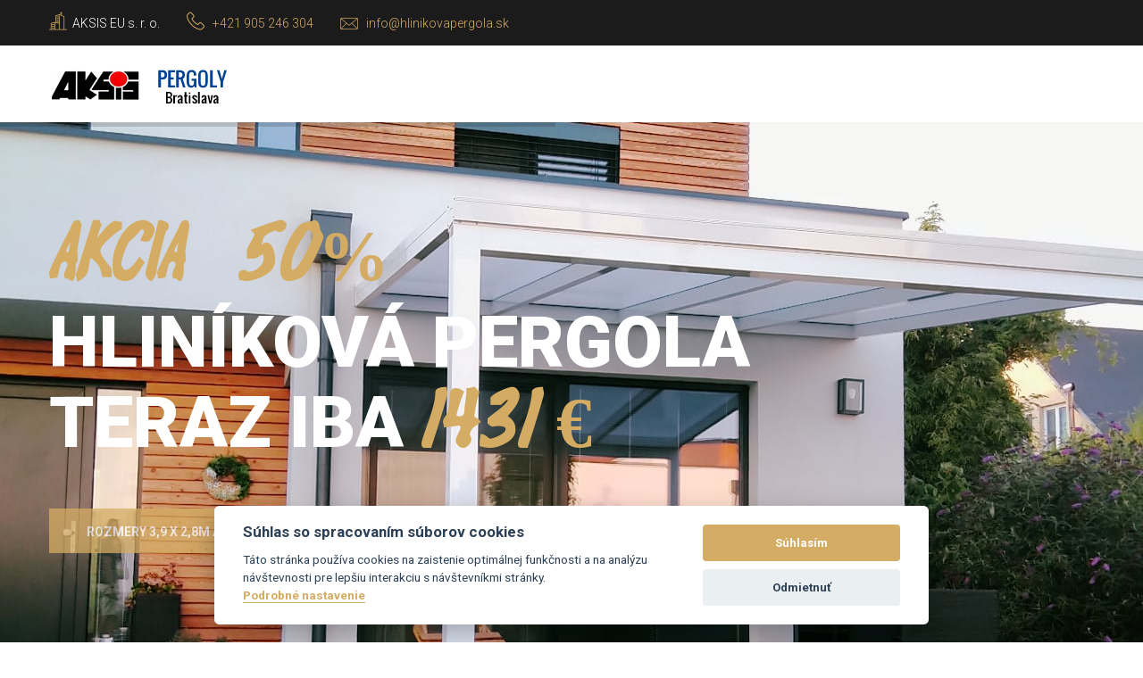

--- FILE ---
content_type: text/html; charset=UTF-8
request_url: https://www.hlinikovapergola.sk/
body_size: 6315
content:
<!DOCTYPE html>
<html lang="sk">
<head>
	<meta charset="utf-8">
	<title>Hliníková pergola - dodanie ihneď už od 24h</title>
	<meta name="title" content="Hliníková pergola - dodanie ihneď už od 24h" />
	<meta name="description" content="Kvalitná hliníková konštrukcia s minimálnou údržbou. Elegantný dizajn a dlhá životnosť. Zameranie, poradenstvo, montáž a servis." />
	<meta property="og:type" content="article" />		
	<meta property="og:title" content="Hliníková pergola - dodanie ihneď už od 24h" />
	<meta property="og:description" content="Kvalitná hliníková konštrukcia s minimálnou údržbou. Elegantný dizajn a dlhá životnosť. Zameranie, poradenstvo, montáž a servis." />
	<meta property="og:url" content="http://www.hlinikovapergola.sk/" />
	<meta property="og:image" content="" />						
	<link rel="canonical" href="http://www.hlinikovapergola.sk/" />
	<meta name="author" content="WEBCENTRUM, s.r.o - www.webcentrum.sk - Telefon:+421 903 777321" />				
	
	<!-- responsive meta -->
	<meta name="viewport" content="width=device-width, initial-scale=1">
	<!-- For IE -->
    <meta http-equiv="X-UA-Compatible" content="IE=edge">
	<!-- master stylesheet -->
	<link rel="stylesheet" href="/css/style.css">
	<!-- Responsive stylesheet -->
	<link rel="stylesheet" href="/css/responsive.css">

    <!-- Fixing Internet Explorer-->
    <!--[if lt IE 9]>
        <script src="http://html5shiv.googlecode.com/svn/trunk/html5.js"></script>
        <script src="/js/html5shiv.js"></script>
    <![endif]-->
    
    
	<!-- Global site tag (gtag.js) - Google Analytics -->
	<script data-cookiecategory="analytics" async src="https://www.googletagmanager.com/gtag/js?id=UA-123653411-1"></script>
	<script data-cookiecategory="analytics">
	  window.dataLayer = window.dataLayer || [];
	  function gtag(){dataLayer.push(arguments);}
	  gtag('js', new Date());

	  gtag('config', 'UA-123653411-1');
	</script>
  
	 <!-- Global site tag (gtag.js) - Google Ads: 1049807782 -->
	<script data-cookiecategory="analytics" async src="https://www.googletagmanager.com/gtag/js?id=AW-1049807782"></script>
	<script data-cookiecategory="analytics">
	  window.dataLayer = window.dataLayer || [];
	  function gtag(){dataLayer.push(arguments);}
	  gtag('js', new Date());

	  gtag('config', 'AW-1049807782');
	</script> 
  
	<!-- Smartsupp Live Chat script -->
	<script type="text/javascript">
	var _smartsupp = _smartsupp || {};
	_smartsupp.key = '7e4a76e5c8faccb2a4466a468f00a61b2b0dbebe';
	window.smartsupp||(function(d) {
	  var s,c,o=smartsupp=function(){ o._.push(arguments)};o._=[];
	  s=d.getElementsByTagName('script')[0];c=d.createElement('script');
	  c.type='text/javascript';c.charset='utf-8';c.async=true;
	  c.src='https://www.smartsuppchat.com/loader.js?';s.parentNode.insertBefore(c,s);
	})(document);
	</script>  
  
  
 	<script defer src="/js/cookielista/cookieconsent.js"></script>
	<script defer src="/js/cookielista/cookiecustom.js"></script>	 
    
</head>


<body>
 
<section class="top-bar-area">
    <div class="container">
        <div class="row">
            <div class="col-lg-12 col-md-12">
                <!--Start contact info left-->
                <div class="contact-info-left clearfix">
                    <ul>
                        <li><span class="flaticon-building"></span>AKSIS EU s. r. o.</li>
                        <li><span class="flaticon-technology"></span> <a href="tel:+421 905 246 304">+421 905 246 304</a></li>
                        <li><span class="flaticon-new-email-outline envelop"></span> <a href="mailto:info@hlinikovapergola.sk">info@hlinikovapergola.sk</a></li>
                    </ul>
                </div>
                <!--End contact info left-->    
            </div>
        </div>
    </div>
</section>


<!--Start header area-->
<header class="header-area stricky">
    <div class="container">
        <div class="row">
            <div class="col-md-12 col-sm-12 col-xs-12">
                <div class="outer-box clearfix">
                    <div class="logo">
                        <a href="/">
                            <img src="/foto/logo.png" alt="">
                        </a>
                    </div>
					
                    <!--
                    <nav class="main-menu">
                        <div class="navbar-header">   	
                            <button type="button" class="navbar-toggle" data-toggle="collapse" data-target=".navbar-collapse">
                                <span class="icon-bar"></span>
                                <span class="icon-bar"></span>
                                <span class="icon-bar"></span>
                            </button>
                        </div>
                        <div class="navbar-collapse collapse clearfix">
                            <ul class="navigation clearfix">
                                <li class="current"><a href="/">Home</a></li>
                            </ul>
                        </div>
                    </nav>
                    -->
					
                </div>
            </div>
        </div>
    </div>
</header>  
<!--End header area-->     


<!--Start rev slider wrapper-->     
<section class="rev_slider_wrapper">
    <div id="slider1" class="rev_slider"  data-version="5.0">
        <ul>
           <li data-transition="slidingoverlayleft">
                <img src="/foto/slide/slider-04.jpg"  alt="" width="1920" height="800" data-bgposition="top center" data-bgfit="cover" data-bgrepeat="no-repeat" data-bgparallax="1">
                
                <div class="tp-caption  tp-resizeme" 
                    data-x="left" data-hoffset="0" 
                    data-y="top" data-voffset="105" 
                    data-transform_idle="o:1;"         
                    data-transform_in="x:[-175%];y:0px;z:0;rX:0;rY:0;rZ:0;sX:1;sY:1;skX:0;skY:0;opacity:0.01;s:3000;e:Power3.easeOut;" 
                    data-transform_out="s:1000;e:Power3.easeInOut;s:1000;e:Power3.easeInOut;" 
                    data-mask_in="x:[100%];y:0;s:inherit;e:inherit;" 
                    data-splitin="none" 
                    data-splitout="none"
                    data-start="700">
                    <div class="slide-content-box">
                        <h4><span>AKCIA - 50%</span> <br />
Hliníková pergola<br />
teraz iba <span>1431 €</span></h4>
                    </div>
                </div>
                <div class="tp-caption tp-resizeme" 
                    data-x="left" data-hoffset="0" 
                    data-y="top" data-voffset="420" 
                    data-transform_idle="o:1;"                         
                    data-transform_in="y:[100%];z:0;rX:0deg;rY:0;rZ:0;sX:1;sY:1;skX:0;skY:0;opacity:0;s:2000;e:Power4.easeInOut;" 
                    data-transform_out="s:1000;e:Power3.easeInOut;s:1000;e:Power3.easeInOut;"                     
                    data-splitin="none" 
                    data-splitout="none" 
                    data-responsive_offset="on"
                    data-start="2300">
                    <div class="slide-content-box">
                        <div class="button">
                            <a class="thm-btn bg-cl-1" href="tel:+421 905 246 304">Rozmery 3,9 x 2,8m antracit</a>     
                        </div>
                    </div>
                </div>
                <div class="tp-caption tp-resizeme" 
                    data-x="left" data-hoffset="295" 
                    data-y="top" data-voffset="420" 
                    data-transform_idle="o:1;"                         
                    data-transform_in="y:[100%];z:0;rX:0deg;rY:0;rZ:0;sX:1;sY:1;skX:0;skY:0;opacity:0;s:2000;e:Power4.easeInOut;" 
                    data-transform_out="s:1000;e:Power3.easeInOut;s:1000;e:Power3.easeInOut;"                     
                    data-splitin="none" 
                    data-splitout="none" 
                    data-responsive_offset="on"
                    data-start="2600">
                    <div class="slide-content-box">
                        <div class="button">
                            <a target="_blank" title="Hliníkové pergoly cena" class="thm-btn bg-cl-1" href="https://www.pergolycena.sk/vypocet-ceny">Vypočitajte si cenu pergoly</a>     
                        </div>
                    </div>
                </div>                
               
            </li>
           
           
           <li data-transition="slidingoverlayleft">
                <img src="/foto/slide/slider-01.jpg"  alt="" width="1920" height="800" data-bgposition="top center" data-bgfit="cover" data-bgrepeat="no-repeat" data-bgparallax="1">
                
                <div class="tp-caption  tp-resizeme" 
                    data-x="left" data-hoffset="0" 
                    data-y="top" data-voffset="205" 
                    data-transform_idle="o:1;"         
                    data-transform_in="x:[-175%];y:0px;z:0;rX:0;rY:0;rZ:0;sX:1;sY:1;skX:0;skY:0;opacity:0.01;s:3000;e:Power3.easeOut;" 
                    data-transform_out="s:1000;e:Power3.easeInOut;s:1000;e:Power3.easeInOut;" 
                    data-mask_in="x:[100%];y:0;s:inherit;e:inherit;" 
                    data-splitin="none" 
                    data-splitout="none"
                    data-start="700">
                    <div class="slide-content-box">
                        <h4>Plníme Vaše  <br> sny o Vašom <span>domove</span></h4>
                    </div>
                </div>
                <div class="tp-caption tp-resizeme" 
                    data-x="left" data-hoffset="0" 
                    data-y="top" data-voffset="420" 
                    data-transform_idle="o:1;"                         
                    data-transform_in="y:[100%];z:0;rX:0deg;rY:0;rZ:0;sX:1;sY:1;skX:0;skY:0;opacity:0;s:2000;e:Power4.easeInOut;" 
                    data-transform_out="s:1000;e:Power3.easeInOut;s:1000;e:Power3.easeInOut;"                     
                    data-splitin="none" 
                    data-splitout="none" 
                    data-responsive_offset="on"
                    data-start="2300">
                    <div class="slide-content-box">
                        <div class="button">
                            <a class="thm-btn bg-cl-1" href="tel:+421 905 246 304">Zavolajte nám</a>     
                        </div>
                    </div>
                </div>
                <div class="tp-caption tp-resizeme" 
                    data-x="left" data-hoffset="199" 
                    data-y="top" data-voffset="420" 
                    data-transform_idle="o:1;"                         
                    data-transform_in="y:[100%];z:0;rX:0deg;rY:0;rZ:0;sX:1;sY:1;skX:0;skY:0;opacity:0;s:2000;e:Power4.easeInOut;" 
                    data-transform_out="s:1000;e:Power3.easeInOut;s:1000;e:Power3.easeInOut;"                     
                    data-splitin="none" 
                    data-splitout="none" 
                    data-responsive_offset="on"
                    data-start="2600">
                    <div class="slide-content-box">
                        <div class="button">
                            <a target="_blank" title="Pergoly Bratislava" class="thm-btn bdr" href="http://www.pergolybratislava.sk/">pergolybratislava.sk</a>     
                        </div>
                    </div>
                </div>
            </li>
			
           <li data-transition="slidingoverlayleft">
                <img src="/foto/slide/slider-02.jpg"  alt="" width="1920" height="800" data-bgposition="top center" data-bgfit="cover" data-bgrepeat="no-repeat" data-bgparallax="1">
                
                <div class="tp-caption  tp-resizeme" 
                    data-x="left" data-hoffset="0" 
                    data-y="top" data-voffset="205" 
                    data-transform_idle="o:1;"         
                    data-transform_in="x:[-175%];y:0px;z:0;rX:0;rY:0;rZ:0;sX:1;sY:1;skX:0;skY:0;opacity:0.01;s:3000;e:Power3.easeOut;" 
                    data-transform_out="s:1000;e:Power3.easeInOut;s:1000;e:Power3.easeInOut;" 
                    data-mask_in="x:[100%];y:0;s:inherit;e:inherit;" 
                    data-splitin="none" 
                    data-splitout="none"
                    data-start="700">
                    <div class="slide-content-box">
                        <h4>Váš sen je   <br> pre nás <span>Všetkým</span></h4>
                    </div>
                </div>
                <div class="tp-caption tp-resizeme" 
                    data-x="left" data-hoffset="0" 
                    data-y="top" data-voffset="420" 
                    data-transform_idle="o:1;"                         
                    data-transform_in="y:[100%];z:0;rX:0deg;rY:0;rZ:0;sX:1;sY:1;skX:0;skY:0;opacity:0;s:2000;e:Power4.easeInOut;" 
                    data-transform_out="s:1000;e:Power3.easeInOut;s:1000;e:Power3.easeInOut;"                     
                    data-splitin="none" 
                    data-splitout="none" 
                    data-responsive_offset="on"
                    data-start="2300">
                    <div class="slide-content-box">
                        <div class="button">
                            <a class="thm-btn bg-cl-1" href="tel:+421 905 246 304">Zavolajte nám</a>     
                        </div>
                    </div>
                </div>
                <div class="tp-caption tp-resizeme" 
                    data-x="left" data-hoffset="199" 
                    data-y="top" data-voffset="420" 
                    data-transform_idle="o:1;"                         
                    data-transform_in="y:[100%];z:0;rX:0deg;rY:0;rZ:0;sX:1;sY:1;skX:0;skY:0;opacity:0;s:2000;e:Power4.easeInOut;" 
                    data-transform_out="s:1000;e:Power3.easeInOut;s:1000;e:Power3.easeInOut;"                     
                    data-splitin="none" 
                    data-splitout="none" 
                    data-responsive_offset="on"
                    data-start="2600">
                    <div class="slide-content-box">
                        <div class="button">
                            <a target="_blank" class="thm-btn bdr" title="Pergoly Bratislava" href="http://www.pergolybratislava.sk/">pergolybratislava.sk</a>     
                        </div>
                    </div>
                </div>
            </li>
			
            <li data-transition="slidingoverlayleft">
                <img src="/foto/slide/slider-03.jpg"  alt="" width="1920" height="800" data-bgposition="top center" data-bgfit="cover" data-bgrepeat="no-repeat" data-bgparallax="1">
                
                <div class="tp-caption  tp-resizeme" 
                    data-x="left" data-hoffset="0" 
                    data-y="top" data-voffset="205" 
                    data-transform_idle="o:1;"         
                    data-transform_in="x:[-175%];y:0px;z:0;rX:0;rY:0;rZ:0;sX:1;sY:1;skX:0;skY:0;opacity:0.01;s:3000;e:Power3.easeOut;" 
                    data-transform_out="s:1000;e:Power3.easeInOut;s:1000;e:Power3.easeInOut;" 
                    data-mask_in="x:[100%];y:0;s:inherit;e:inherit;" 
                    data-splitin="none" 
                    data-splitout="none"
                    data-start="700">
                    <div class="slide-content-box">
                        <h4>Trávte viac času s <br> rodinou a <span>priateľmi!</span></h4>
                    </div>
                </div>
                <div class="tp-caption tp-resizeme" 
                    data-x="left" data-hoffset="0" 
                    data-y="top" data-voffset="420" 
                    data-transform_idle="o:1;"                         
                    data-transform_in="y:[100%];z:0;rX:0deg;rY:0;rZ:0;sX:1;sY:1;skX:0;skY:0;opacity:0;s:2000;e:Power4.easeInOut;" 
                    data-transform_out="s:1000;e:Power3.easeInOut;s:1000;e:Power3.easeInOut;"                     
                    data-splitin="none" 
                    data-splitout="none" 
                    data-responsive_offset="on"
                    data-start="2300">
                    <div class="slide-content-box">
                        <div class="button">
                            <a class="thm-btn bg-cl-1" href="tel:+421 905 246 304">Zavolajte nám</a>     
                        </div>
                    </div>
                </div>
                <div class="tp-caption tp-resizeme" 
                    data-x="left" data-hoffset="199" 
                    data-y="top" data-voffset="420" 
                    data-transform_idle="o:1;"                         
                    data-transform_in="y:[100%];z:0;rX:0deg;rY:0;rZ:0;sX:1;sY:1;skX:0;skY:0;opacity:0;s:2000;e:Power4.easeInOut;" 
                    data-transform_out="s:1000;e:Power3.easeInOut;s:1000;e:Power3.easeInOut;"                     
                    data-splitin="none" 
                    data-splitout="none" 
                    data-responsive_offset="on"
                    data-start="2600">
                    <div class="slide-content-box">
                        <div class="button">
                            <a target="_blank" class="thm-btn bdr" title="Pergoly Bratislava" href="http://www.pergolybratislava.sk/">pergolybratislava.sk</a>     
                        </div>
                    </div>
                </div>
            </li>
            
        </ul>
    </div>
</section>
<!--End rev slider wrapper--> 
    
	
<!--Start welcome area-->
<section class="welcome-area">
    <div class="container clearfix">
        <div class="sec-title">
            <h1>Hliníková <span>pergola</span></h1>
            <span class="decor"></span>
            <h3>už od 24h</h3>
        </div>
        <div class="row">
            <div class="col-md-6 col-sm-12 col-xs-12">
                <div class="text-holder">
                    <h3>Hliníkový prístrešok či zimná záhrada AKSIS - sme firma s dlhoročnou tradíciou i množstvom skúseností ! </h3>
                    <br>
                    <h4>Prečo sa rozhodnúť pre AKSIS pergoly?</h4>

<ul>					
	<li>- dodávka materiálu bez dlhého čakania týždne ale už od 24 HODÍN a ešte k tomu je aj na mieru  ( platí iba pre telefonické objednávky a dopyty )</li>
	<li>- pevnejšie materiály</li>
	<li>- možnosť - sklo u nás v štandarde až ca.11mm hrubé VSG</li>
	<li>- alebo polykarbonát AKSIS 2x pevnejší a dokonca aj s UV2</li>
	<li>- stĺpy pergoly v štandarde rozmeru až 145x110mm </li>
	<li>- prémiová farba ZDARMA</li>
	<li>- skrytý zvod vody máte v cene</li>
	<li>- hlavne odborná montáž</li>
	<li>- možnosť dodatočného prerobenia na sezónnu zimnú záhradu z jednej ruky a ešte Vám aj prispejeme. <a href="https://www.zasklenieterasy.sk/vypocet-ceny" target="_blank">Vypočitajte si cenu zasklenia</a> </li>
	<li>- cena pergoly ihneď <a href="https://www.pergolycena.sk/vypocet-ceny" target="_blank">www.pergolycena.sk</a> pre vašu orientáciu</li>
	<li>- platba po dokončení</li>
	<li><a href="https://www.pergolycena.sk/vypocet-ceny" target="_blank">Vypočitajte si cenu hliníkovej pergoly</a></li>
</ul>
                    <div class="bottom">
                       <div class="button">
                           <a target="_blank" class="thm-btn bg-cl-1" href="http://www.pergolybratislava.sk/o-nas">Viac o nás</a>
                       </div>
                       <div class="title">
                           <h3>Napíšte nám: <a href="mailto:info@hlinikovapergola.sk">info@hlinikovapergola.sk</a></h3>
                       </div>     
                    </div>
                </div>
            </div>
            <div class="col-md-6 col-sm-12 col-xs-12">
                <div class="gallery clearfix">
                    <div class="row">
                        <div class="col-md-6 col-sm-6 col-xs-12">
                            <div class="video-gallery">
                                <img src="/foto/home-01.jpg" alt="">
                            </div>
                        </div>
                        <div class="col-md-6 col-sm-6 col-xs-12">
                            <div class="gallery-bg-img">
                                <img src="/foto/home-02.jpg" alt="">
                            </div>
                        </div>
                    </div> 
                </div>
            </div>
            
        </div>
    </div>
</section>
<!--End welcome area-->


<!--Start service area-->
<section class="service-area" style="background-image:url(/foto/paralax-01.jpg);">
    <div class="container">
        <div class="sec-title">
            <h2>Pergoly</h2>
            <span class="decor"></span>
        </div>
        <div class="row">
		
            <!--Start single service item-->
            <div class="col-md-4 col-sm-4 col-xs-12">
                <div class="single-service-item">
                    <div class="img-holder">
                        <a target="_blank" title="Pergoly Bratislava" href="http://www.pergolybratislava.sk/"><img src="/foto/box-01.jpg" alt=""></a>
                    </div>
                    <div class="text-holder">
                        <h3><a target="_blank" title="Pergoly Bratislava" href="http://www.pergolybratislava.sk/">Pergola s tvrdeným polykarbonátom</a></h3>
                        <p style="color:#fff">(hovorovo lexanom) ekonomické teda cenovo dostupné. Na výber máme viaceré šírky a farba lexanu.</p>
                    </div>
                    <a class="thm-btn bg-cl-1" href="https://www.pergolycena.sk/vypocet-ceny" target="_blank">Vypočitajte si cenu pergoly</a>                        
                </div>
            </div>
            <!--End single service item-->
			
            <!--Start single service item-->
            <div class="col-md-4 col-sm-4 col-xs-12">
                <div class="single-service-item">
                    <div class="img-holder">
                        <a target="_blank" title="Pergoly Bratislava" href="http://www.pergolybratislava.sk/"><img src="/foto/box-02.jpg" alt=""></a>
                    </div>
                    <div class="text-holder">
                        <h3><a target="_blank" title="Pergoly Bratislava" href="http://www.pergolybratislava.sk/">Prestrešenia so sklom,</a></h3>
                        <p style="color:#fff">mliečnym sklom i s exkluzívnym sklom. Je vysoko odolné voči poveternostným podmienkam.</p>
                    </div>
                    <a class="thm-btn bg-cl-1" href="https://www.pergolycena.sk/vypocet-ceny" target="_blank">Vypočitajte si cenu prestrešenia</a> 
                </div>
            </div>
            <!--End single service item-->
			
            <!--Start single service item-->
            <div class="col-md-4 col-sm-4 col-xs-12">
                <div class="single-service-item">
                    <div class="img-holder">
                        <a target="_blank" title="Pergoly Bratislava" href="http://www.pergolybratislava.sk/"><img src="/foto/box-03.jpg" alt=""></a>
                    </div>
                    <div class="text-holder">
                        <h3><a target="_blank" title="Pergoly Bratislava" href="http://www.pergolybratislava.sk/">Zimné záhrady</a></h3>
                        <p style="color:#fff">(hovorovo v skutočnosti - sezónne záhrady), inak nazývané hliníkové prístrešky, hliníkové zastrešenia, zastrešenie terasy, ako aj carport, možné použiť aj ako prestrešenie pre autá, či prístrešok pre autá.</p>
                    </div>
                    <a class="thm-btn bg-cl-1" href="https://www.zasklenieterasy.sk/vypocet-ceny" target="_blank">Vypočitajte si cenu zasklenia</a>                                               
                </div>
            </div>
            <!--End single service item-->
            
        </div>
		
		<div class="row">
		  <h3 class="text-center" style="color:#d5ac63">
		    Pre náročných zákazníkov ktorý chcú viac: <a target="_blank" title="Pergoly Bratislava" href="http://www.pergolybratislava.sk/">www.pergolybratislava.sk</a> 
		  </h3>
		</div>
		
    </div>
</section>
<!--End service area-->


<!--Start latest project area-->
<section class="latest-project-area">
    <div class="container-fluid">
	
        <div class="container">
            <div class="sec-title pull-left">
                <h2>Ukážka  <span>našich prác</span></h2>
                <span class="decor"></span>
            </div>   
        </div>
		
        <div class="row project-content masonary-layout filter-layout">
		
            <!--Start single project-->
            <div class="col-md-3 col-sm-6 col-xs-12 filter-item">
                <div class="single-project-item">
                    <div class="img-holder">
                        <a href="/foto/gal/01.jpg" data-rel="prettyPhoto" title=""><img src="/foto/gal/01.jpg" alt=""></a>
                    </div>   
                </div>
            </div>
            <!--End single project-->
			
            <!--Start single project-->
            <div class="col-md-3 col-sm-6 col-xs-12 filter-item">
                <div class="single-project-item">
                    <div class="img-holder">
                        <a href="/foto/gal/02.jpg" data-rel="prettyPhoto" title=""><img src="/foto/gal/02.jpg" alt=""></a>
                    </div>   
                </div>
            </div>
            <!--End single project-->
			
            <!--Start single project-->
            <div class="col-md-3 col-sm-6 col-xs-12 filter-item">
                <div class="single-project-item">
                    <div class="img-holder">
                        <a href="/foto/gal/03.jpg" data-rel="prettyPhoto" title=""><img src="/foto/gal/03.jpg" alt=""></a>
                    </div>   
                </div>
            </div>
            <!--End single project-->
			
            <!--Start single project-->
            <div class="col-md-3 col-sm-6 col-xs-12 filter-item">
                <div class="single-project-item">
                    <div class="img-holder">
                        <a href="/foto/gal/04.jpg" data-rel="prettyPhoto" title=""><img src="/foto/gal/04.jpg" alt=""></a>
                    </div>   
                </div>
            </div>
            <!--End single project-->
			
            <!--Start single project-->
            <div class="col-md-3 col-sm-6 col-xs-12 filter-item">
                <div class="single-project-item">
                    <div class="img-holder">
                        <a href="/foto/gal/05.jpg" data-rel="prettyPhoto" title=""><img src="/foto/gal/05.jpg" alt=""></a>
                    </div>   
                </div>
            </div>
            <!--End single project-->
			
            <!--Start single project-->
            <div class="col-md-3 col-sm-6 col-xs-12 filter-item">
                <div class="single-project-item">
                    <div class="img-holder">
                        <a href="/foto/gal/06.jpg" data-rel="prettyPhoto" title=""><img src="/foto/gal/06.jpg" alt=""></a>
                    </div>   
                </div>
            </div>
            <!--End single project-->
			
            <!--Start single project-->
            <div class="col-md-3 col-sm-6 col-xs-12 filter-item">
                <div class="single-project-item">
                    <div class="img-holder">
                        <a href="/foto/gal/07.jpg" data-rel="prettyPhoto" title=""><img src="/foto/gal/07.jpg" alt=""></a>
                    </div>   
                </div>
            </div>
            <!--End single project-->
			
            <!--Start single project-->
            <div class="col-md-3 col-sm-6 col-xs-12 filter-item">
                <div class="single-project-item">
                    <div class="img-holder">
                        <a href="/foto/gal/08.jpg" data-rel="prettyPhoto" title=""><img src="/foto/gal/08.jpg" alt=""></a>
                    </div>   
                </div>
            </div>
            <!--End single project-->
			
            <!--Start single project-->
            <div class="col-md-3 col-sm-6 col-xs-12 filter-item">
                <div class="single-project-item">
                    <div class="img-holder">
                        <a href="/foto/gal/09.jpg" data-rel="prettyPhoto" title=""><img src="/foto/gal/09.jpg" alt=""></a>
                    </div>   
                </div>
            </div>
            <!--End single project-->
			
            <!--Start single project-->
            <div class="col-md-3 col-sm-6 col-xs-12 filter-item">
                <div class="single-project-item">
                    <div class="img-holder">
                        <a href="/foto/gal/10.jpg" data-rel="prettyPhoto" title=""><img src="/foto/gal/10.jpg" alt=""></a>
                    </div>   
                </div>
            </div>
            <!--End single project-->
			
            <!--Start single project-->
            <div class="col-md-3 col-sm-6 col-xs-12 filter-item">
                <div class="single-project-item">
                    <div class="img-holder">
                        <a href="/foto/gal/11.jpg" data-rel="prettyPhoto" title=""><img src="/foto/gal/11.jpg" alt=""></a>
                    </div>   
                </div>
            </div>
            <!--End single project-->
			
            <!--Start single project-->
            <div class="col-md-3 col-sm-6 col-xs-12 filter-item">
                <div class="single-project-item">
                    <div class="img-holder">
                        <a href="/foto/gal/12.jpg" data-rel="prettyPhoto" title=""><img src="/foto/gal/12.jpg" alt=""></a>
                    </div>   
                </div>
            </div>
            <!--End single project-->
			
        </div>     
		
		<div class="latest-blog-area" style="padding:0">
			<div class="more-blog-button text-center">
				<a target="_blank" class="thm-btn bg-cl-1" href="http://www.pergolybratislava.sk/galeria">Viac referencí</a>
				<a class="thm-btn bg-cl-1 mt-2" href="https://www.pergolycena.sk/vypocet-ceny" target="_blank">Vypočitajte si cenu pergoly</a> 
				<a class="thm-btn bg-cl-1 mt-2" href="https://www.zasklenieterasy.sk/vypocet-ceny" target="_blank">Vypočitajte si cenu zasklenia</a>  
			</div>
		</div>
		
    </div>
</section>
<!--End latest project area-->

<!--Start slogan area-->
<section class="slogan-area" style="background-image:url(/foto/paralax-02.jpg);">
    <div class="container">
        <div class="row">
            <div class="col-md-12">
                <div class="slogan">
                    <h2>Ponúkame hliníkové pergoly - ideálna regulácia tienenia. <br/>
					    V prípade otázok nám napíšte: <a href="mailto:info@hlinikovapergola.sk">info@hlinikovapergola.sk</a>
					</h2>
                </div>
            </div>
        </div>     
    </div>
</section>
<!--End slogan area-->

<!--Start working area-->
<section class="working-area">
    <div class="container">
        <div class="sec-title text-center">
            <h2>Postupnosť práce</h2>
            <p> </p>
        </div>  
        <div class="row">
            <!--Start single working item-->
            <div class="col-md-3 col-sm-6 col-xs-12">
                <div class="single-working-item">
                   <div class="icon-box">
                        <div class="icon">
                            <span class="flaticon-people"></span>
                        </div>
                        <div class="count">
                            <h3>1</h3>
                        </div>    
                   </div>
                   <div class="text-box text-center">
                       <h3><a href="tel:+421 905 246 304">Zavolajte nám</a></h3>
                       <p></p>
                   </div>     
                </div>
            </div>
            <!--End single working item-->
            <!--Start single working item-->
            <div class="col-md-3 col-sm-6 col-xs-12">
                <div class="single-working-item">
                   <div class="icon-box">
                        <div class="icon">
                            <span class="flaticon-people"></span>
                        </div>
                        <div class="count">
                            <h3>2</h3>
                        </div>    
                   </div>
                   <div class="text-box text-center">
                       <h3>Zameriame priestor</h3>
                       <p></p>
                   </div>     
                </div>
            </div>
            <!--End single working item-->
            <!--Start single working item-->
            <div class="col-md-3 col-sm-6 col-xs-12">
                <div class="single-working-item">
                   <div class="icon-box">
                        <div class="icon">
                            <span class="flaticon-people"></span>
                        </div>
                        <div class="count">
                            <h3>3</h3>
                        </div>    
                   </div>
                   <div class="text-box text-center">
                       <h3>Navrhneme pergolu</h3>
                       <p></p>
                   </div>     
                </div>
            </div>
            <!--End single working item-->
            <!--Start single working item-->
            <div class="col-md-3 col-sm-6 col-xs-12">
                <div class="single-working-item">
                   <div class="icon-box">
                        <div class="icon">
                            <span class="flaticon-people"></span>
                        </div>
                        <div class="count">
                            <h3>4</h3>
                        </div>    
                   </div>
                   <div class="text-box text-center">
                       <h3>Namontujeme pergolu</h3>
                       <p></p>
                   </div>     
                </div>
            </div>
            <!--End single working item-->
        </div>
    </div>
</section>
<!--End working area-->


<!--Start slogan area-->
<section class="slogan-area bg-clr-1" style="background-image:url(/foto/slide/slider-03.jpg);">
    <div class="container">
        <div class="row">
            <div class="col-md-12">
                <div class="slogan">
                    <h2>Exkluzívne pergoly najvyššieho svetového štandardu. <br/>
					Pergoly s posuvnou strechou. <br/>
					Zavolajte si ohľadom bezplatnej konzultácie: <a href="tel:+421 905 246 304">+421 905 246 304</a>
					</h2>
                </div>
            </div>
        </div>     
    </div>
</section>
<!--End slogan area-->




  
<!--Start footer area-->  
<footer class="footer-area">
    <div class="container">
        <div class="row">
		
            <!--Start single footer widget-->
            <div class="col-lg-4 col-md-4 col-sm-12 col-xs-12">
                <div class="single-footer-widget pd-bottom">
                    <div class="title">
                        <h3>Kontakt</h3>
                    </div>
                    <ul class="footer-contact-info">
                        <li>
                            <div class="icon-holder">
                                <span class="flaticon-building"></span>
                            </div>
                            <div class="text-holder">
                                <p>AKSIS EU s. r. o.</p>
                            </div>
                        </li>
                        <li>
                            <div class="icon-holder">
                                <span class="flaticon-technology"></span>
                            </div>
                            <div class="text-holder">
                                <p>Telefón: <a href="tel:+421 905 246 304">+421 905 246 304</a></p>
                            </div>
                        </li>
                        <li>
                            <div class="icon-holder">
                                <span class="flaticon-e-mail-envelope"></span>
                            </div>
                            <div class="text-holder">
                                <p>Email: <a href="mailto:info@hlinikovapergola.sk">info@hlinikovapergola.sk</a></p>
                            </div>
                        </li>
                    </ul>
                </div>
            </div>
            <!--End single footer widget-->
			
            <!--Start single footer widget-->
            <div class="col-lg-4 col-md-4 col-sm-12 col-xs-12">
                <div class="single-footer-widget pd-bottom">
                    <div class="title">
                        <h3>Fakturačné údaje:</h3>
                    </div>
                    <ul class="footer-contact-info">
                        <li>
                            <div class="icon-holder">
                                <span class="flaticon-building"></span>
                            </div>
                            <div class="text-holder">
                                <p>
									Ivana Bukovčana 6118/4<br />
									841 08 Bratislava<br />
									IČO: 52540511<br />
									DIČ: 2121092798<br />
									IČ DPH: SK2121092798<br />
									Číslo zložky obchodného registra: 140439/B<br />
								</p>
                            </div>
                        </li>
                    </ul>
                </div>
            </div>
            <!--End single footer widget-->
			
            <!--Start single footer widget-->
            <div class="col-lg-4 col-md-4 col-sm-12 col-xs-12">
                <div class="single-footer-widget pd-bottom">
                   <a target="_blank" href="http://www.pergolybratislava.sk/"><img src="/foto/logo.png" alt=""/></a>
                   <br><br><a class="color-white" href="#" data-cc="c-settings" aria-haspopup="dialog">Nastavenia cookies</a>
                </div>
            </div>
            <!--End single footer widget-->
			

        </div>
    </div>
</footer>   
<!--End footer area--> 


<!--Start footer bottom area-->   
<section class="footer-bottom-area">
    <div class="container">
        <div class="row">
            <div class="col-lg-6 col-md-6 col-sm-12 col-xs-12">
                <div class="copyright-text">
                    <p>&copy; 2018 Vyrobilo <a href="https://www.webcentrum.sk/" target="_blank"><img src="https://mailing.webcentrum.sk/mini-footer/webcentrum_w.png"></a></p>
                </div>
            </div>
        </div>    
    </div>
</section>    
<!--End footer bottom area-->


<!--Scroll to top-->
<div class="scroll-to-top scroll-to-target" data-target="html"><span class="fa fa-angle-up"></span></div>


<!-- main jQuery -->
<script src="/js/jquery-1.11.1.min.js"></script>
<!-- bootstrap -->
<script src="/js/bootstrap.min.js"></script>
<!-- bx slider -->
<script src="/js/jquery.bxslider.min.js"></script>
<!-- count to -->
<script src="/js/jquery.countTo.js"></script>
<!-- owl carousel -->
<script src="/js/owl.carousel.min.js"></script>
<!-- validate -->
<script src="/js/validate.js"></script>
<!-- mixit up -->
<script src="/js/jquery.mixitup.min.js"></script>
<!-- easing -->
<script src="/js/jquery.easing.min.js"></script>

<!-- video responsive script -->
<script src="/js/jquery.fitvids.js"></script>
<!-- jQuery ui js -->
<script src="/assets/jquery-ui-1.11.4/jquery-ui.js"></script>
<!-- Language Switche  -->
<script src="/assets/language-switcher/jquery.polyglot.language.switcher.js"></script>
<!-- fancy box -->
<script src="/js/jquery.fancybox.pack.js"></script>
<script src="/js/jquery.appear.js"></script>
<!-- isotope script-->
<script src="/js/isotope.js"></script>
<script src="/js/jquery.prettyPhoto.js"></script>            
		
<!-- revolution slider js -->
<script src="/assets/revolution/js/jquery.themepunch.tools.min.js"></script>
<script src="/assets/revolution/js/jquery.themepunch.revolution.min.js"></script>
<script src="/assets/revolution/js/extensions/revolution.extension.actions.min.js"></script>
<script src="/assets/revolution/js/extensions/revolution.extension.carousel.min.js"></script>
<script src="/assets/revolution/js/extensions/revolution.extension.kenburn.min.js"></script>
<script src="/assets/revolution/js/extensions/revolution.extension.layeranimation.min.js"></script>
<script src="/assets/revolution/js/extensions/revolution.extension.migration.min.js"></script>
<script src="/assets/revolution/js/extensions/revolution.extension.navigation.min.js"></script>
<script src="/assets/revolution/js/extensions/revolution.extension.parallax.min.js"></script>
<script src="/assets/revolution/js/extensions/revolution.extension.slideanims.min.js"></script>
<script src="/assets/revolution/js/extensions/revolution.extension.video.min.js"></script>

<!-- thm custom script -->
<script src="/js/custom.js"></script>



<script type="text/javascript">
    if(window.addEventListener){
        window.addEventListener('load',loadRetarget34008);
    }else if(window.attachEvent){
        window.attachEvent('onload',loadRetarget34008);
    }
    function loadRetarget34008(){
        var scr = document.createElement("script");
        scr.setAttribute("async", "true");
        scr.type = "text/javascript";
        scr.src = "//" + "sk.search.etargetnet.com/j/?h=95a99140e5797b6d";
        ((document.getElementsByTagName("head") || [null])[0] || document.getElementsByTagName("script")[0].parentNode).appendChild(scr);
    }
</script>



</body>
</html>

--- FILE ---
content_type: text/css
request_url: https://www.hlinikovapergola.sk/css/style.css
body_size: 19418
content:
/***************************************************************************************************************
||||||||||||||||||||||||||       MASTER STYLESHEET FOR INTERRIO          |||||||||||||||||||||||||||||||||||||||
****************************************************************************************************************
||||||||||||||||||||||||||                TABLE OF CONTENT               |||||||||||||||||||||||||||||||||||||||
****************************************************************************************************************
****************************************************************************************************************

01. Imported styles
02. Flaticon reset styles
03. Header styles
04. Mainmenu styles
05. Rev_slider_wrapper styles
66. Welcome area Style
07. Service area style
08. Latest project area style
09. Testimonial area style
10. Latest blog area style 
11. Brand area style
12. Footer area style
13. Single service style
14. Pricing table area style
15. Press release style 
16. Faq area style
17. 404 page style style
18. Blog page style
19. Blog single style
20. Blog with sidebar style
21. Shop page style style
22. Shop with sidebar Style
23. Shop single Style
24. Cart page style style
25. Contact page style

****************************************************************************************************************
||||||||||||||||||||||||||||            End TABLE OF CONTENT                ||||||||||||||||||||||||||||||||||||
****************************************************************************************************************/



/* Imported styles */

@import url('https://fonts.googleapis.com/css?family=Roboto:100,100i,300,300i,400,400i,500,500i,700,700i,900,900i');
@import url('https://fonts.googleapis.com/css?family=Lato:100,100i,300,300i,400,400i,700,700i,900,900i');



@import url(bootstrap.min.css);
@import url(font-awesome.min.css);
@import url(hover.css);
@import url(jquery.bxslider.css);
@import url(owl.carousel.css);
@import url(owl.theme.default.min.css);
@import url(animate.min.css);
@import url(jquery.bootstrap-touchspin.css);
@import url('jquery.fancybox.css');
@import url('prettyPhoto.css');

/*** Price filter***/
@import url(../assets/price-filter/nouislider.css);
@import url(../assets/price-filter/nouislider.pips.css);
/*** single shop slide ***/
@import url(flexslider.css);
/*** Time picker css ***/
@import url(../assets/timepicker/timePicker.css);


@import url(../fonts/flaticon/flaticon.css);
@import url(../assets/jquery-ui-1.11.4/jquery-ui.css);
/*** Revolution slider ***/
@import url(../assets/revolution/css/settings.css);
@import url(../assets/revolution/css/layers.css);
@import url(../assets/revolution/css/navigation.css);

/*** Revolution slider ***/
@import url(../assets/language-switcher/polyglot-language-switcher.css);





@font-face {
  font-family: "OilBats";
  src: url(../fonts/custom-font/OilBats.ttf);
}



/*==============================================
   Base Css
===============================================*/
html,
body { height: 100% }
body {
  font-family: 'Roboto', sans-serif;
  font-size: 16px;
  color: #9a9a9a;
  line-height: 28px;
  font-weight: 300;
}
button:focus{
  outline: none;
}
h1, h2, h3, h4, h5, h6 {
  font-family: 'Roboto', sans-serif;
  margin: 0;
}
h3 {
 
}
h4 {

}
a,
a:hover,
a:active,
a:focus {
  text-decoration: none;
  outline: none;
  border: none;
}
img {
	max-width: 100%;
    height: auto;
}
i {
	font-style: normal;
}
.p0 {
	padding: 0 !important;
}
ul,
li {
    list-style: none;
    margin: 0;
    padding: 0;
}


/* Remove Chrome Input Field's Unwanted Yellow Background Color */
input:-webkit-autofill, input:-webkit-autofill:hover, input:-webkit-autofill:focus {
    -webkit-box-shadow: 0 0 0px 1000px white inset !important;
}


.thm-btn {
  color: #fff;
  font-size: 14px;
  font-weight: 700;
  display: inline-block;
  border: 2px solid #d5ac63;
  text-transform: uppercase;
  font-family: 'Roboto', sans-serif;
  transition: all 500ms ease;
  line-height: 14px;
}
.bg-cl-1{
  background: #d5ac63;  
}
.thm-btn:hover{
  background: #141414;  
  border: 2px solid #d5ac63;
  color: #fff;
}



.sec-title {
  margin-top: -5px;
  padding-bottom: 40px;
  position: relative;
}
.sec-title h2, .sec-title h1 {
  color: #252525;
  font-size: 32px;
  font-weight: 700;
  line-height: 34px;
  text-transform: uppercase;
  margin: 0;
}
.sec-title h2 span, .sec-title h1 span{
  color: #d5ac63;
}
.sec-title span.decor {
  background: #d5ac63 none repeat scroll 0 0;
  height: 2px;
  width: 78px;
  display: inline-block;
  position: relative;
  z-index: 1;
}
.sec-title span.decor:before{
  position: absolute;
  top: -3px;
  left: 0;
  width: 8px;
  height: 8px;
  background: #d5ac63;
  border-radius: 50%;
  content: "";
}


.sec-title-two{
  margin-top: -7px;
  padding-bottom: 27px;
  position: relative;    
}
.sec-title-two h3{
  color: #252525;
  font-size: 24px;
  font-weight: 700;
  line-height: 32px;
  margin: 0;
  text-transform: uppercase;    
}

/* jQuery ui dropdown  */
.ui-selectmenu-button span.ui-selectmenu-text {
  display: block;
  line-height: 25px;
  overflow: hidden;
  padding: 12px 15px;
  text-align: left;
  text-overflow: ellipsis;
  white-space: nowrap;
  font-family: 'Poppins', sans-serif;
}
.ui-state-default {
    background: #fff none repeat scroll 0 0;
    border: 1px solid #eaeaea;
    border-radius: 0;
    color: #9e9e9e;
    font-size: 14px;
    font-weight: normal;
    height: 50px;
    outline: medium none;
    width: 100% !important;
    margin-bottom: 17px;
}
.ui-corner-all, .ui-corner-bottom, .ui-corner-right, .ui-corner-br {
    border-bottom-right-radius: 0
}
.ui-corner-all, .ui-corner-bottom, .ui-corner-left, .ui-corner-bl {
    border-bottom-left-radius: 0
}

/* jQuery ui dropdown Icon style */
.ui-state-default .ui-icon {
    background: none
}
.ui-selectmenu-button span.ui-icon {
    margin-top: 0;
    position: absolute;
    right: 0;
    top: 0;
}
.ui-selectmenu-button span.ui-icon {
  display: block;
  float: right;
  height: 48px;
  position: relative;
  text-indent: 0;
  top: 0;
  width: 48px;
}
.ui-selectmenu-button span.ui-icon::before {
  color: #9e9e9e;
    content: "\f0d7";
  font-family: FontAwesome;
  font-size: 18px;
  overflow: visible;
  position: absolute;
  right: 15px;
  top: 12px;
}

/* jQuery ui dropdown Sub item style */
.ui-widget-content {
  background: #ffffff none repeat scroll 0 0;
  border: 1px solid #eaeaea !important;
  color: #9e9e9e;
  font-family: "Poppins",sans-serif;
  font-size: 14px;
}
.ui-selectmenu-menu .ui-menu {
  overflow-x: hidden;
  overflow-y: auto;
  padding-bottom: 0;
}
.ui-menu .ui-menu-item {
  cursor: pointer;
  margin: 0;
  min-height: 0;
  padding: 8px 15px;
  position: relative;
}

/* jQuery ui dropdown Hover style */
.ui-widget-content .ui-state-focus, .ui-widget-header .ui-state-focus {
  background: #d5ac63 none repeat scroll 0 0;
  border: none;
  color: #252525;
  font-size: 14px;
}


/* Update header Style */
@keyframes menu_sticky {
  0%   {margin-top:-150px;}
  50%  {margin-top: -90px;}
  100% {margin-top: 0;}
}
.header-area.stricky-fixed {
  position: fixed;
  top: 0;
  left: 0;
  width: 100%;
  z-index: 9999;
  background: #FFFFFF;
  animation-name: menu_sticky;
  animation-duration: 0.60s;
  animation-timing-function: ease-out;
  -webkit-box-shadow: 0px 13px 30px -12px rgba(0,0,0,0.75);
  -moz-box-shadow: 0px 13px 30px -12px rgba(0,0,0,0.75);
  box-shadow: 0px 13px 30px -12px rgba(0,0,0,0.75);
}

.header-area.stricky-fixed .outer-box .logo {
  padding: 25px 0;
}
.header-area.stricky-fixed .main-menu .navigation li a {
  padding: 30px 40px 29px 0;
}
.header-area.stricky-fixed .main-menu .navigation > li.dropdown > a::after {
  top: 28px;
}
.header-area.stricky-fixed .main-menu .navigation > li > ul > li > a {
  padding: 15px 15px 15px 20px;
}
.header-area.stricky-fixed .main-menu .navigation > li > ul > li ul li a{
  padding: 15px 15px 15px 20px; 
}
.header-area.stricky-fixed .outer-box .cart-btn {
  top: 31px;
}
.header-area.stricky-fixed .outer-box .search-box-btn {
  top: 30px;
}




/* scroll to top styles */
.scroll-to-top {
  background: #d5ac63;
  border: 2px solid #d5ac63;
  border-radius: 5%;
  bottom: 25px;
  color: #fff;
  cursor: pointer;
  display: none;
  font-size: 30px;
  font-weight: normal;
  height: 45px;
  line-height: 36px;
  position: fixed;
  right: 15px;
  text-align: center;
  transition: all 500ms ease 0s;
  width: 45px;
  z-index: 99999;
  -webkit-box-shadow: 0px 8px 23px -6px rgba(27,27,27,1);
  -moz-box-shadow: 0px 8px 23px -6px rgba(27,27,27,1);
  box-shadow: 0px 8px 23px -6px rgba(27,27,27,1);
}
.scroll-to-top:hover {
  border: 2px solid #d6a041;
  color: #fff;
  background: #1b1b1b;
}



/* Form validation styles */
input:focus,
textarea:focus,
select:focus {
  border-color: #fdc716;
  outline: none;
}
.contact-form input[type="text"].error{
  border-color: red;    
}
.contact-form select.error {
  border-color: red;
}
.contact-form textarea.error{
  border-color: red;    
}

.contact-form input[type="text"].error:focus{
  border-color: red;
  box-shadow: 0px 0px 3px 0px #ff0000;
  -moz-box-shadow: 0px 0px 3px 0px #ff0000;
  -ms-box-shadow: 0px 0px 3px 0px #ff0000;
  -o-box-shadow: 0px 0px 3px 0px #ff0000;
  -webkit-box-shadow: 0px 0px 3px 0px #ff0000;    
}
.contact-form textarea.error:focus {
  border-color: red;
  box-shadow: 0px 0px 3px 0px #ff0000;
  -moz-box-shadow: 0px 0px 3px 0px #ff0000;
  -ms-box-shadow: 0px 0px 3px 0px #ff0000;
  -o-box-shadow: 0px 0px 3px 0px #ff0000;
  -webkit-box-shadow: 0px 0px 3px 0px #ff0000;
}
.contact-form label.error {
  display: none !important;
}


/* Post pagination styles */
.post-pagination li {
    display: inline-block;
    margin: 0 3px;
}
.post-pagination li a {
  background: #fff;
  border: 2px solid #f7f7f7;
  color: #292929;
  display: block;
  font-size: 18px;
  font-weight: 600;
  height: 55px;
  padding: 12px 0;
  -webkit-transition: all 500ms ease 0s;
  transition: all 500ms ease 0s;
  width: 55px;
  font-family: 'Montserrat', sans-serif;
}
.post-pagination li.active a, .post-pagination li:hover a {
  background: #fdc716;
  color: #fff;
  border: 2px solid #fdc716;
}



/* Overlay styles */
.overlay{
  background-color: rgba(0,0,0, .60);
  text-align: center;
  position: absolute;
  left: 0;
  top: 0;
  width: 100%;
  height: 100%;
  color: #fff;	
  opacity: 0;
  filter: alpha(opacity=0);
  -webkit-transition: all 450ms ease-out 0s;
  transition: all 450ms ease-out 0s;
  -webkit-transform: rotateY(180deg) scale(0.5,0.5);
  transform: rotateY(180deg) scale(0.5,0.5);    
}
.overlay .box{
  display: table;
  height: 100%;
  width: 100%;    
}
.overlay .box .content{
  display: table-cell;
  text-align: center;
  vertical-align: middle;    
}



/*==============================================
    Top bar Area Css
===============================================*/
.top-bar-area{
  background: #1b1b1b;
  padding: 10px 0 11px;
}
.top-bar-area .contact-info-left {
  
}
.top-bar-area .contact-info-left ul li {
  display: inline-block;
  float: left;
  margin-right: 30px;
  font-size: 14px;
  color: #fff;
}
.top-bar-area .contact-info-left ul li a {
  color: #d5ac63;
}
.top-bar-area .contact-info-left ul li a:hover {
  color: #fff;
}
.top-bar-area .contact-info-left ul li:last-child{
  margin-right:0;
}
.top-bar-area .contact-info-left ul li span:before{
  color: #d5ac63;
  padding-right: 6px;
}
.top-bar-area .contact-info-left ul li span.envelop:before {
  position: relative;
  top: 3px;
}

.top-bar-area .contact-info-right {
  position: relative;
  padding-left: 290px;
  margin-left: 30px;
}
.top-bar-area .contact-info-right .phnumber {
  position: absolute;
  top: 0;
  left: 0;
}
.top-bar-area .contact-info-right .phnumber p {
  color: #ffffff;
  font-size: 14px;
  margin: 0;
}
.top-bar-area .contact-info-right .phnumber span::before {
  color: #d5ac63;
  display: inline-block;
  padding-right: 6px;
  position: relative;
  top: 3px;
  font-size: 18px;
}

.top-bar-area .contact-info-right .language-switcher {
  left: 175px;
  position: absolute;
  top: 0;
}


.top-social-links {
  position: absolute;
  right: 0;
  top: 2px;
}
.top-social-links ul li {
  display: inline-block;
  margin-left: 15px;
}
.top-social-links ul li a i {
  color: #fff;
  font-size: 14px;
  font-weight: 400;
  transition: all 500ms ease 0s;
  width: 20px;
  height: 20px;
  display: block;
  text-align: center;
  line-height: 20px;
}
.top-social-links ul li a:hover i{
  color: #d5ac63;
}





/*==============================================
    Header Area Css
===============================================*/
.header-area {

}
.header-area .outer-box {
  padding-right: 120px;
  position: relative;
}
.header-area .outer-box .logo {
  float: left;
  position: relative;
  transition: all 500ms ease 0s;
  padding: 20px 0 15px 0;
}

/* Search css*/
.header-area .outer-box .search-box-btn {
  position: absolute;
  right: 0;
  top: 44px;
}
.header-area .outer-box .search-box-btn .toggle-search button {
  background: none;
  border: none;
  padding: 0;
  color: #252525;
  font-size: 15px;
  width: 30px;
  height: 30px;
}

.header-search {
  position: relative;
  padding: 10px 0px;
  background: #141414;
  z-index: 5;
  display: none;
}
.header-search .container {}
.header-search .search-form {
  position: relative;
  width: 270px;
}
.header-search .search {
  position: relative;
  margin: 0px;
}
.header-search input[type="search"] {
  position: relative;
  display: block;
  width: 100%;
  line-height: 24px;
  background: none;
  padding: 7px 40px 7px 15px;
  border: 1px solid #373737;
  color: #ffffff;
  font-size: 14px;
  border-radius: 4px;
  -webkit-border-radius: 4px;
  -ms-border-radius: 4px;
  -moz-border-radius: 4px;
  -o-border-radius: 4px;
}
.header-search button {
  background: #1b1b1b;
  border-radius: 0 4px 4px 0;
  display: block;
  font-size: 14px;
  height: 40px;
  line-height: 40px;
  position: absolute;
  right: 0;
  text-align: center;
  top: 0;
  width: 38px;
  border: 1px solid #d5ac63;
}
.header-search button span::before {
    color: #fff;
    font-size: 15px;
}
.header-search .search input:focus {
    border: 1px solid #d5ac63
}
.header-search .search input:focus + button, .header-search .search input button:hover {
  background: #D5AC63 none repeat scroll 0 0;
  color: #1b1b1b;
  border: 1px solid #D5AC63;
}

/* Cart Btn css*/
.header-area .outer-box .cart-btn {
  height: 30px;
  position: absolute;
  right: 70px;
  top: 46px;
  width: 30px;
}
.header-area .outer-box .cart-btn a {
  height: 35px;
  position: relative;
  width: 35px;
  display: block;
  text-align: center;
}
.header-area .outer-box .cart-btn a .carticon {
  color: #252525;
  font-size: 20px;
}
.header-area .outer-box .cart-btn a .item-count {
  background: #d5ac63 none repeat scroll 0 0;
  border-radius: 50%;
  color: #ffffff;
  display: inline-block;
  font-size: 12px;
  height: 16px;
  line-height: 17px;
  position: absolute;
  right: -2px;
  text-align: center;
  top: -3px;
  width: 16px;
}

/* Mainmenu css*/
.main-menu {
  float: right;
  position: relative;
}
.main-menu .navbar-collapse {
  padding: 0px
}
.main-menu .navigation {
  float: right;
  margin: 0;
  position: relative;
}
.main-menu .navigation li {
  float: left;
  margin-left: 10px;
  padding: 0;
  position: relative;
}

.main-menu .navigation li a {
  color: #252525;
  display: block;
  font-size: 14px;
  font-weight: 700;
  line-height: 30px;
  opacity: 1;
  padding: 44px 40px 45px 0;
  position: relative;
  text-transform: uppercase;
  transition: all 500ms ease 0s;
}
.main-menu .navigation > li.dropdown > a {
  padding-right: 40px
}
.main-menu .navigation > li.dropdown > a:after {
  font-family: 'FontAwesome';
  content: "\f107";
  position: absolute;
  top: 43px;
  right: 23px;
  font-size: 14px;
  transition: all 500ms ease 0s;
}
.main-menu .navigation > li:hover > a, .main-menu .navigation > li.current > a {
  color: #d5ac63;
  opacity: 1;
}
.main-menu .navigation > li > ul {
  position: absolute;
  left: 0px;
  top: 140%;
  width: 250px;
  padding: 0px;
  z-index: 100;
  visibility: hidden;
  opacity: 0;
  border-bottom: 3px solid #d5ac63;
  transition: all 500ms ease;
}
.main-menu .navigation > li:hover > ul {
  top: 100%;
  opacity: 1;
  visibility: visible;
}
.main-menu .navigation > li > ul > li {
  float: none;
  margin: 0;
  padding: 0;
  position: relative;
  width: 100%;
  border-top: 1px solid #e6e6e6;
}
.main-menu .navigation > li > ul > li:first-child{
  border: none;
}
.main-menu .navigation > li > ul > li > a {
  background: #f7f7f7;
  color: #252525;
  display: block;
  font-size: 14px;
  font-weight: 400;
  line-height: 20px;
  padding: 15px 15px 15px 20px;
  position: relative;
  text-transform: uppercase;
  transition: all 500ms ease 0s;
}
.main-menu .navigation > li > ul > li:hover > a {
  color: #d5ac63;
  background-color: #252525;
}


.main-menu .navigation > li > ul > li.dropdown > a:after{
  font-family: 'FontAwesome';
  content: "\f105";
  position:absolute;
  right:20px;
  top:15px;
  display:block;
  color:#252525;
  font-size:14px;
  text-align:center;
  z-index:5;
  font-weight: 400;
}
.main-menu .navigation > li > ul > li.dropdown:hover > a:after{
  color:#d5ac63;	
}

.main-menu .navigation > li > ul > li > ul{
  position:absolute;
  left:110%;
  top:0px;
  width:220px;
  padding:0px;
  z-index:100;
  border-bottom: 3px solid #d5ac63;
  border-left: 1px solid #fdfcfc;
  visibility:hidden;
  opacity:0;
  transition:all 500ms ease;
}
.main-menu .navigation > li > ul li:hover ul {
  left: 100%;
  opacity: 1;
  visibility: visible;
}

.main-menu .navigation > li > ul > li ul li {
  float: none;
  margin: 0;
  padding: 0;
  position: relative;
  width: 100%;
  border-top: 1px solid #e6e6e6;
}
.main-menu .navigation > li > ul > li ul li:first-child{
  border-top: none;
}
.main-menu .navigation > li > ul > li ul li a{
  background: #f7f7f7;
  color: #252525;
  display: block;
  font-size: 14px;
  font-weight: 400;
  line-height: 20px;
  padding: 15px 15px 15px 20px;
  position: relative;
  text-transform: uppercase;
  transition: all 500ms ease 0s;    
}
.main-menu .navigation > li > ul > li  > ul > li:hover > a{
  background-color: #252525;	
  color: #d5ac63;
}

.main-menu .navbar-collapse > ul li.dropdown .dropdown-btn {
  position: absolute;
  right: 10px;
  top: 6px;
  width: 34px;
  height: 30px;
  border: 1px solid #ffffff;
  background: url(../images/icon/submenu-icon.png) center center no-repeat;
  background-size: 20px;
  cursor: pointer;
  z-index: 5;
  display: none;
  border-radius: 3px;
  -webkit-border-radius: 3px;
  -ms-border-radius: 3px;
  -o-border-radius: 3px;
  -moz-border-radius: 3px;
}



/*** 
=============================================
    Rev Slider Wrapper style
=============================================
***/
.rev_slider_wrapper .slide-content-box h4 {
  color: #ffffff;
  font-size: 80px;
  font-weight: 900;
  line-height: 90px;
  margin: 0px 0 14px;
  text-transform: uppercase;
}
.rev_slider_wrapper .slide-content-box h4 span{
  font-family: "OilBats";  
  color: #d5ac63;
}


.rev_slider_wrapper .slide-content-box h3 {
  color: #ffffff;
  font-size: 22px;
  font-weight: 400;
  line-height: 22px;
}
.rev_slider_wrapper .slide-content-box h3 span{
  color: #d5ac63;
}

.rev_slider_wrapper .slide-content-box .button a{
  padding: 17px 40px 15px;
  border-radius: 0;
  transition: all 500ms ease !important;
  -moz-transition: all 500ms ease !important;
  -webkit-transition: all 500ms ease !important;
  -ms-transition: all 500ms ease !important;
  -o-transition: all 500ms ease !important;
}
.rev_slider_wrapper .slide-content-box .button a.bdr{
  border: 2px solid #949494;
}



/*** 
=============================================
    Welcome Area style
=============================================
***/
.welcome-area {
  padding-bottom: 140px;
  padding-top: 100px;
}
.welcome-area .text-holder { }
.welcome-area .text-holder h3{
  color: #252525;
  font-size: 22px;
  font-weight: 500;
  line-height: 28px;
  margin: 0 0 0px;
}
.welcome-area .text-holder .bottom {
  margin-top: 30px;
  padding-left: 215px;
  position: relative;
}
.welcome-area .text-holder .bottom .button {
  position: absolute;
  top: 0;
  left: 0;
}
.welcome-area .text-holder .bottom .button a{
  padding: 17px 30px 15px;
}
.welcome-area .text-holder .bottom .title h3 {
  color: #252525;
  font-size: 22px;
  font-weight: 500;
  line-height: 30px;
  position: relative;
  top: 0;
}
.welcome-area .text-holder .bottom .title h3 span{
  color: #d5ac63;
  font-family: "OilBats";
  line-height: 30px;
  margin-top: 5px;
}


.welcome-area .gallery {
  position: relative;
  margin-top: 5px;
}
.welcome-area .gallery .video-gallery {
  width: 310px;
  height: 280px;
  text-align: center;
  border: 6px solid #f7f7f7;
  position: relative;
  transition: border-color 0.4s ease 0s;
  overflow: hidden;
}
.welcome-area .gallery .video-gallery img {
  transform: scale(1);
  transition: all 0.5s ease 0s;
  width: 100%;
}
.welcome-area .gallery .video-gallery .overlay-gallery {
  background-color: transparent;
  bottom: 0;
  height: 100%;
  left: 0;
  position: absolute;
  right: 0;
  top: 0;
  width: 100%;
  transition: background-color 0.4s ease 0s;
}
.welcome-area .gallery .video-gallery .overlay-gallery .icon-holder{
  display: table;
  height: 100%;
  width: 100%;    
}
.welcome-area .gallery .video-gallery .overlay-gallery .icon-holder .icon{
  display: table-cell;
  vertical-align: middle;    
}
.welcome-area .gallery .video-gallery .overlay-gallery .icon-holder .icon a img{
  width: auto;
  transform: scale(1);
  transition: all 0.5s ease 0s;
}
.welcome-area .gallery .gallery-bg-img {
  position: absolute;
  right: 15px;
  top: 50px;
  z-index: -1;
  margin-left: -25px;
}

.welcome-area .gallery .video-gallery:hover .overlay-gallery {
  background-color: rgba(213, 172, 99, 0.70);
}
.welcome-area .gallery .video-gallery:hover img {
  transform: scale(1.1);
}
.welcome-area .gallery .video-gallery .overlay-gallery .icon-holder .icon a:hover img{
  transform: scale(1.1);
}


/*** 
=============================================
    Service Area style
=============================================
***/
.service-area {
  background-position: center top;
  background-repeat: no-repeat;
  background-size: cover;
  padding-bottom: 50px;
  padding-top: 100px;
  position: relative;
  z-index: 1;
}
.service-area::before {
  background: rgba(0, 0, 0, 0.7) none repeat scroll 0 0;
  content: "";
  height: 100%;
  left: 0;
  position: absolute;
  top: 0;
  width: 100%;
  z-index: -1;
}
.service-area .sec-title {
  padding-bottom: 44px;
}
.service-area .sec-title h2 {
  color: #ffffff;
}

.single-service-item{
  margin-bottom: 41px;    
}
.single-service-item .img-holder{
  display: block;
  overflow: hidden;
  position: relative; 
}
.single-service-item .img-holder img{
  -webkit-transform: scale(1);
  transform: scale(1);
  -webkit-transition: all 0.5s ease 0s;
  transition: all 0.5s ease 0s;
  width: 100%;    
}
.single-service-item .img-holder .overlay .box .content a i{
  background: rgba(0, 0, 0, 0.6) none repeat scroll 0 0;
  border-radius: 50%;
  color: #ffffff;
  display: inline-block;
  font-size: 20px;
  height: 45px;
  line-height: 48px;
  transition: all 500ms ease 0s;
  width: 45px; 
}
.single-service-item:hover .img-holder .overlay{
  opacity: 1;
  filter: alpha(opacity=100);
  -webkit-transform: rotateY(0deg) scale(1,1);
  transform: rotateY(0deg) scale(1,1);    
}
.single-service-item:hover .img-holder img {
  -webkit-transform: scale(1.1);
  transform: scale(1.1);
}
.single-service-item .img-holder .overlay .box .content a:hover i{
  background: #d5ac63;
}

.single-service-item .text-holder {
  
}
.single-service-item .text-holder h3 {
  color: #d5ac63;
  font-size: 20px;
  font-weight: 500;
  line-height: 28px;
  margin: 20px 0 6px;
}
.single-service-item .text-holder h3 span{
  color: #fff;
}
.single-service-item .text-holder p{
  color: #c1c1c1;
}



/*** 
=============================================
    Latest Project Area style
=============================================
***/
.latest-project-area{
  padding-top: 100px;
  padding-bottom: 70px;
  overflow: hidden;
}
.latest-project-area .sec-title {
  padding-bottom: 44px;
}
.latest-project-area .container-fluid {
  padding-left: 30px;
  padding-right: 30px;
}
.latest-project-area .project-filter {
  margin-bottom: 73px;
  margin-left: -20px;
  margin-right: -20px;
}
.latest-project-area .project-filter li {
  display: inline-block;
  float: left;
  margin: 0;
}

.latest-project-area .project-filter li span {
  color: #9a9a9a;
  cursor: pointer;
  display: block;
  font-size: 16px;
  font-weight: 400;
  text-transform: capitalize;
  transition: all 500ms ease 0s;
  font-family: 'Roboto', sans-serif;
}
.latest-project-area .project-filter li:last-child span:after{
  content: "";
}
.latest-project-area .project-filter li span::after {
  color: #eaeaea;
  content: "/";
  display: inline-block;
  margin: 0 20px 0 20px;
}
.latest-project-area .project-filter li.active span, 
.latest-project-area .project-filter li:hover span {
  color: #d5ac63;
}

.single-project-item {
  padding-bottom: 30px;
}
.single-project-item .img-holder {
  display: block;
  overflow: hidden;
  position: relative;     
}
.single-project-item .img-holder img {
  -webkit-transform: scale(1);
  transform: scale(1);
  -webkit-transition: all 0.5s ease 0s;
  transition: all 0.5s ease 0s;
  width: 100%;      
}


.single-project-item .img-holder .overlay .box {
  
}
.single-project-item .img-holder .overlay .box .content {
  
}
.single-project-item .img-holder .overlay .box .content a h3 {
  color: #ffffff;
  font-size: 20px;
  font-weight: 500;
  text-transform: capitalize;
  margin: 0 0 3px;
  transition: all 500ms ease;
}
.single-project-item .img-holder .overlay .box .content p {
  font-weight: 400;
  color: #d5ac63;
  margin: 0;
}
.single-project-item:hover .img-holder .overlay {
  opacity: 1;
  filter: alpha(opacity=100);
  -webkit-transform: rotateY(0deg) scale(1,1);
  transform: rotateY(0deg) scale(1,1);      
}
.single-project-item:hover .img-holder img {
  -webkit-transform: scale(1.1);
  transform: scale(1.1);
}
.single-project-item .img-holder .overlay .box .content a h3:hover{
  color: #d5ac63;
}

.latest-project-area .single-project-item .img-holder .overlay .box .content .icon-holder {
  background: rgba(0, 0, 0, 0.6) none repeat scroll 0 0;
  border-radius: 50%;
  height: 40px;
  position: absolute;
  right: 15px;
  top: 15px;
  transition: all 500ms ease 0s;
  width: 40px;
}
.latest-project-area .single-project-item .img-holder .overlay .box .content .icon-holder a i {
  color: #ffffff;
  display: inline-block;
  font-size: 14px;
  line-height: 40px;
  transition: all 500ms ease;
}
.latest-project-area .single-project-item .img-holder .overlay .box .content .icon-holder:hover{
  background: #d5ac63;    
} 



/*** 
=============================================
    Slogan Area style
=============================================
***/
.slogan-area {
  background-attachment: scroll;
  background-position: center top;
  background-repeat: no-repeat;
  background-size: cover;
  padding-bottom: 100px;
  padding-top: 100px;
  position: relative;
  z-index: 1;  
}
.slogan-area::before {
  background: rgba(0, 0, 0, 0.8) none repeat scroll 0 0;
  content: "";
  height: 100%;
  left: 0;
  position: absolute;
  top: 0;
  width: 100%;
  z-index: -1;
}
.slogan-area .slogan {
  padding: 0 140px;
}
.slogan-area .slogan h2{
  color: #d5ac63;
  font-size: 28px;
  font-weight: 400;
  line-height: 44px;
  text-align: center;
  transform: scale(1);
  transition: all 0.5s ease;
  -moz-transition: all 0.5s ease;
  -webkit-transition: all 0.5s ease;
  -ms-transition: all 0.5s ease;
  -o-transition: all 0.5s ease;   
}
.slogan-area .slogan:hover h2{
  color: #fff;
  transform: scale(1.1);    
}


/*** 
=============================================
    Working Area style
=============================================
***/
.working-area{
  padding-top: 100px;
  padding-bottom: 50px;
}
.working-area .sec-title {
  padding: 0 165px 40px;
}
.working-area .sec-title p {
  font-size: 18px;
  line-height: 32px;
  margin: 16px 0 0px;
}
.working-area .single-working-item {
  padding-bottom: 40px;
}
.working-area .single-working-item .icon-box {
  background: #fff none repeat scroll 0 0;
  border: 1px solid #f7f7f7;
  border-radius: 50%;
  display: block;
  height: 180px;
  padding: 9px;
  position: relative;
  width: 180px;
  margin: 0 auto;
  transition: all 500ms ease;
}

.working-area .single-working-item .icon-box .icon {
  background: #f7f7f7 none repeat scroll 0 0;
  border-radius: 50%;
  display: block;
  height: 160px;
  width: 160px;
  text-align: center;
  line-height: 160px;
  color: #d5ac63;
  font-size: 50px;
  transition: all 500ms ease;
}
.working-area .single-working-item .icon-box .icon span:before{
  font-size: 50px;
}
.working-area .single-working-item .icon-box .count {
  background: #ffffff none repeat scroll 0 0;
  border: 1px solid #f7f7f7;
  border-radius: 50%;
  display: block;
  height: 45px;
  left: 5px;
  position: absolute;
  text-align: center;
  top: 10px;
  width: 45px;
  transition: all 500ms ease;
}
.working-area .single-working-item .icon-box .count h3 {
  color: #252525;
  font-size: 18px;
  line-height: 45px;
  font-weight: 700;
  transition: all 500ms ease;
}
.working-area .single-working-item .text-box { }
.working-area .single-working-item .text-box h3 {
  color: #252525;
  font-size: 20px;
  font-weight: 500;
  margin: 21px 0 9px;
}
.working-area .single-working-item .text-box p {
  margin: 0;  
}
.working-area .single-working-item:hover .icon-box{
  background: #d5ac63;
} 
.working-area .single-working-item:hover .icon-box .count{
  background: #d5ac63;
}
.working-area .single-working-item:hover .icon-box .count h3{
  color: #fff;
}


/*** 
=============================================
    Testimonial Area style
=============================================
***/
.testimonial-area {
  background: rgba(0, 0, 0, 0) url("../images/customers/bg.jpg") no-repeat fixed center top / cover ;
  padding-bottom: 92px;
  padding-top: 100px;
  position: relative;
  z-index: 1;
}
.testimonial-area::before {
  background: rgba(0, 0, 0, 0.85) none repeat scroll 0 0;
  content: "";
  height: 100%;
  left: 0;
  position: absolute;
  top: 0;
  width: 100%;
  z-index: -1;
}
.testimonial-area .sec-title h2 {
  color: #ffffff;
  margin: 0 0 7px;
}
.testimonial-area .sec-title .border {
  background: #d5ac63;
  height: 2px;
  width: 70px;
  display: inline-block;
}
.testimonial-area .sec-title .border {
  background: #d5ac63;
  height: 2px;
  width: 70px;
  display: inline-block;
}
.testimonials-carousel .single-slide-item .img-box {
    width: 400px;
    border: 3px solid rgba(255,255,255,0.20);
    position: relative;
}
.testimonials-carousel .single-slide-item .img-box .client-photo {
  background: #d5ac63 none repeat scroll 0 0;
  border-radius: 50%;
  height: 90px;
  padding: 2px;
  position: absolute;
  right: -45px;
  top: 23%;
  width: 90px;
}
.testimonials-carousel .single-slide-item .review-box {
  background: rgba(0, 0, 0, 0.85) none repeat scroll 0 0;
  bottom: 0;
  height: 50px;
  left: 0;
  position: absolute;
  text-align: center;
  width: 100%;
  padding: 10px 0;
}
.testimonials-carousel .single-slide-item .review-box span{
  color: #ffffff;
  font-size: 18px;
  font-weight: 500;
  text-transform: capitalize;
}
.testimonials-carousel .single-slide-item .review-box ul {
  display: inline-block;
  padding-left: 5px;
}
.testimonials-carousel .single-slide-item .review-box ul li {
  display: inline-block;
  margin-right: 3px;
}
.testimonials-carousel .single-slide-item .review-box ul li i{
  color: #d5ac63;
  font-size: 14px;
}

.testimonials-carousel .single-slide-item .img-box,
.testimonials-carousel .single-slide-item .text-box{
  display: table-cell;
  vertical-align: top;
}
.testimonials-carousel .single-slide-item .text-box {
  padding-left: 100px;
}
.testimonials-carousel .single-slide-item .text-box span::before {
  color: #d5ac63;
  font-size: 30px;
}
.testimonials-carousel .single-slide-item .text-box .text {
  margin-top: 15px;
}
.testimonials-carousel .single-slide-item .text-box .text p {
  color: #c1c1c1;
  font-size: 18px;
  line-height: 32px;
  margin-bottom: 27px;
}
.testimonials-carousel .single-slide-item .text-box .text h3{
  color: #ffffff;
  font-size: 20px;
  font-weight: 400;
  margin: 0 0 10px;
  text-transform: capitalize;
}
.testimonials-carousel .single-slide-item .text-box .text h4{
  color: #d5ac63;
  font-size: 16px;
  font-weight: 400;
  text-transform: capitalize;
}


.testimonials-carousel.owl-carousel .owl-nav {
  display: none;
}
.testimonials-carousel .owl-dots {
  margin-left: -114px;
  margin-top: -20px;
  position: relative;
}
.testimonials-carousel .owl-dots .owl-dot{
  background-image:none !important;
  width:10px !important;
  height:10px !important;
  margin:0px 5px !important;
  padding:0px;
  border:1px solid #b8b8b8;
  background:none;
  border-radius:50%;
  -webkit-border-radius:50%;
  -ms-border-radius:50%;
  -o-border-radius:50%;
  -moz-border-radius:50%;
  transition: all 500ms ease;
}

.testimonials-carousel .owl-dots .owl-dot span{
  display:none;	
}
.testimonials-carousel .owl-dots .owl-dot.active{
  border-color:#d5ac63;
  background:#d5ac63;
}


/*** 
=============================================
    Latest blog Area style
=============================================
***/
.latest-blog-area {
  padding-top: 100px;
  padding-bottom: 50px;
}
.latest-blog-area .sec-title {
  padding-bottom: 44px;
}
.latest-blog-area .more-blog-button {
  
}
.latest-blog-area .more-blog-button a {
  padding: 17px 43px 15px;
}
.latest-blog-area .single-blog-item {
  margin-bottom: 50px;
  transition: all 500ms ease;
}
.single-blog-item{
    
}
.single-blog-item .img-holder{
  display: block;
  overflow: hidden;
  position: relative;     
}
.single-blog-item .img-holder img {
  -webkit-transform: scale(1);
  transform: scale(1);
  -webkit-transition: all 0.5s ease 0s;
  transition: all 0.5s ease 0s;
  width: 100%;    
}
.single-blog-item .img-holder .overlay .box .content a i {
  background: rgba(0, 0, 0, 0.6) none repeat scroll 0 0;
  border-radius: 50%;
  color: #ffffff;
  display: inline-block;
  font-size: 16px;
  height: 45px;
  line-height: 46px;
  transition: all 500ms ease 0s;
  width: 45px;   
}
.single-blog-item:hover .img-holder .overlay{
  opacity: 1;
  filter: alpha(opacity=100);
  -webkit-transform: rotateY(0deg) scale(1,1);
  transform: rotateY(0deg) scale(1,1);    
}
.single-blog-item:hover .img-holder img {
  -webkit-transform: scale(1.1);
  transform: scale(1.1);
}
.single-blog-item .img-holder .overlay .box .content a:hover i{
  background: #d5ac63;
}

.single-blog-item .text-holder {
  border-left: 1px solid #f7f7f7;
  border-right: 1px solid #f7f7f7;
  border-bottom: 1px solid #f7f7f7;
  padding-left: 30px;
  padding-right: 30px;
  padding-bottom: 20px;
 transition: all 500ms ease;
}  
.single-blog-item .text-holder .blog-title {
  color: #252525;
  font-size: 20px;
  font-weight: 500;
  line-height: 30px;
  padding: 23px 0 5px;
  display: block;
 transition: all 500ms ease;
}
.single-blog-item .text-holder .meta-info {
  margin-left: -8px;
  margin-right: -8px;
  margin-bottom: 14px;
}
.single-blog-item .text-holder .meta-info li {
  display: inline-block;
  margin: 0 8px;
  color: #c1c1c1;
  font-size: 16px;
  font-weight: 500;
  font-family: 'Roboto', sans-serif;
}
.single-blog-item .text-holder .meta-info li i{
  color: #c1c1c1;
  font-size: 16px;
  display: inline-block;
  padding-right: 8px;
}
.single-blog-item .text-holder .meta-info li a{
  color: #c1c1c1;
  font-size: 16px;
  font-weight: 500;
  font-family: 'Roboto', sans-serif; 
  transition: all 500ms ease;
}

.single-blog-item .text-holder .text {
  
}
.single-blog-item .text-holder .text p {
  margin: 0;  
}
.single-blog-item .text-holder .text .readmore {
  color: #252525;
  font-family: "Roboto",sans-serif;
  font-size: 14px;
  font-weight: 700;
  text-transform: uppercase;
  display: block;
  padding: 13px 0 0;
  transition: all 500ms ease;
}
.single-blog-item .text-holder .text .readmore i{
  display: inline-block;
  padding-left: 5px;
}

.latest-blog-area .single-blog-item:hover{
  -moz-box-shadow: 0px 2px 4px #c1c1c1;
  -webkit-box-shadow: 0px 2px 4px #c1c1c1;
  box-shadow: 0px 2px 4px #c1c1c1; 
}
.single-blog-item .text-holder .blog-title:hover{
  color: #d5ac63;
}
.single-blog-item .text-holder .meta-info li a:hover{
  color: #d5ac63;
}
.single-blog-item .text-holder:hover .text .readmore {
  color: #d5ac63;
}



/*** 
=============================================
    Brand Area style
=============================================
***/
.brand-area {
  background: #d5ac63;
  padding-bottom: 50px;
  padding-top: 50px;
}
.brand-area .brand .owl-stage-outer{
  z-index:10;		
}
.brand-area .brand .single-item {
  border: 2px solid #c9a565;
  height: 90px;
  -webkit-transition: all 300ms ease-in 0s;
  transition: all 300ms ease-in 0s;
  text-align: center;
}
.brand-area .brand .single-item img {
  display: inline-block;
  max-width: 100% !important;
  opacity: 1;
  padding: 0px 0;
  position: relative;
  -webkit-transition: all 300ms ease-in 0s;
  transition: all 300ms ease-in 0s;
  width: auto !important;
}
.brand-area .brand .single-item:hover{
  border: 2px solid #c5a264;
  background: #cfa65e;
}
.brand-area .brand .single-item:hover img{
  opacity: .9;
}
.brand-area .owl-controls {
  display: none;
}



/*** 
=============================================
    Footer area style
=============================================
***/
.footer-area {
  background: #1b1b1b none repeat scroll 0 0;
  padding-bottom: 75px;
  padding-top: 80px;
}
.single-footer-widget .footer-logo {
  padding: 0 0 27px;
}
.single-footer-widget .interrio-info {
  overflow: hidden;
  margin: 0 0 30px;
}
.single-footer-widget .interrio-info p {
  margin: 0;
}
.single-footer-widget .interrio-info p span{
  color: #d5ac63;
  font-weight: 700;
}
.single-footer-widget .footer-contact-info {
  overflow: hidden;
}
.single-footer-widget .footer-contact-info li {
  border-bottom: 1px solid #242424;
  margin-bottom: 7px;
  padding-bottom: 9px;
  padding-left: 30px;
  position: relative;
}
.single-footer-widget .footer-contact-info li:last-child{
  border-bottom: 0px solid #242424;  
  margin-bottom: 0px;
  padding-bottom: 0px;
}
.single-footer-widget .footer-contact-info li .icon-holder {
  position: absolute;
  top: 0;
  left: 0;
}
.single-footer-widget .footer-contact-info li .icon-holder span:before{
  color: #d5ac63;
  font-size: 20px;
}
.single-footer-widget .footer-contact-info li .icon-holder.time span::before {
  top: 3px;
  position: relative;
}
.single-footer-widget .footer-contact-info li .text-holder {}
.single-footer-widget .footer-contact-info li .text-holder p {
  margin: 0;
  color: #c1c1c1;
}

.single-footer-widget .title {
  padding-bottom: 40px;
  padding-top: 6px;
}
.single-footer-widget .title h3 {
  color: #ffffff;
  font-size: 24px;
  font-weight: 500;
}
.single-footer-widget .popular-news { }
.single-footer-widget .popular-news .single-popular-news-item {
  padding-left: 105px;
  position: relative;
  margin-bottom: 40px;
}
.single-footer-widget .popular-news .single-popular-news-item:last-child{
  margin-bottom: 0;    
}
.single-footer-widget .popular-news .single-popular-news-item .img-holder {
  width: 80px;
  height: auto;
  position: absolute;
  top: 0;
  left: 0;
  overflow: hidden;
}
.single-footer-widget .popular-news .single-popular-news-item .img-holder img{
  -webkit-transform: scale(1);
  transform: scale(1);
  -webkit-transition: all 0.5s ease 0s;
  transition: all 0.5s ease 0s;
  width: 100%;       
}
.single-footer-widget .popular-news .single-popular-news-item .img-holder .overlay .box .content a i {
  font-size: 16px;
  transition: all 500ms ease 0s; 
  color: #fff;
}
.single-footer-widget .popular-news .single-popular-news-item:hover .img-holder .overlay{
  opacity: 1;
  filter: alpha(opacity=100);
  -webkit-transform: rotateY(0deg) scale(1,1);
  transform: rotateY(0deg) scale(1,1);    
}
.single-footer-widget .popular-news .single-popular-news-item:hover .img-holder img {
  -webkit-transform: scale(1.1);
  transform: scale(1.1);
}
.single-footer-widget .popular-news .single-popular-news-item .img-holder .overlay .box .content a:hover i{
  color: #d5ac63;
}
.single-footer-widget .popular-news .single-popular-news-item .text-holder {
  position: relative;
  top: -8px;
}
.single-footer-widget .popular-news .single-popular-news-item .text-holder p {
  color: #c1c1c1;
  margin: 0 0 10px;
 transition: all 500ms ease;
}
.single-footer-widget .popular-news .single-popular-news-item .text-holder .info {
  overflow: hidden;
}
.single-footer-widget .popular-news .single-popular-news-item .text-holder .info li {
  border-right: 1px solid #d5ac63;
  display: inline-block;
  float: left;
  line-height: 15px;
  margin-right: 10px;
  padding-right: 10px;
  color: #d5ac63;
  transition: all 500ms ease;
}
.single-footer-widget .popular-news .single-popular-news-item .text-holder .info li:last-child{
  border-right: none;
  margin-right: 0;
  padding-right: 0;
}
.single-footer-widget .popular-news .single-popular-news-item .text-holder a:hover p{
  color: #d5ac63;
}


.single-footer-widget .subscribe-form {
  overflow: hidden;
  position: relative;
  top: -10px;
}
.single-footer-widget .subscribe-form p {
  color: #c1c1c1;
  margin: 0 0 11px;
}
.single-footer-widget .subscribe-form form {
  position: relative;  
}
.single-footer-widget .subscribe-form form input[type=text] {
    background: #1e1e1e;
    border: 1px solid #242424;
    color: #c1c1c1;
    display: block;
    font-size: 14px;
    font-weight: 400;
    font-style: italic;
    height: 50px;
    padding-left: 15px;
    padding-right: 55px;
    position: relative;
    -webkit-transition: all 500ms ease 0s;
    transition: all 500ms ease 0s;
    width: 100%;  
}
.single-footer-widget .subscribe-form form button {
    background: #1e1e1e none repeat scroll 0 0;
    border-left: 2px solid #242424;
    color: #d5ac63;
    display: block;
    height: 50px;
    padding: 10.5px 0;
    position: absolute;
    right: 0;
    text-align: center;
    top: 0;
    -webkit-transition: all 500ms ease 0s;
    transition: all 500ms ease 0s;
    width: 50px;
    border-top: 1px solid #242424;
    border-right: 1px solid #242424;
    border-bottom: 1px solid #242424;
}
.single-footer-widget .subscribe-form form input[type=text]:focus {
    border: 1px solid #d5ac63;
    background: #c1c1c1;
    color: #1b1b1b;
}
.single-footer-widget .subscribe-form form input[type=text]:focus + button, 
.single-footer-widget .subscribe-form form button:hover {
    background: #d5ac63 none repeat scroll 0 0;
    color: #1b1b1b;
    border-color: #d5ac63;
}



.single-footer-widget .subscribe-form h4 {
  color: #c1c1c1;
  font-weight: 400;
  font-style: italic;
  font-size: 16px;
  line-height: 28px;
  margin: 12px 0 10px;
}

.single-footer-widget .latest-project {}
.single-footer-widget .latest-project .latest-project-items {
  overflow: hidden;
  margin-top: -5px;
}
.single-footer-widget .latest-project ul li {
  display: inline-block;
  float: left;
  position: relative;
}
.single-footer-widget .latest-project ul li .img-holder {
  overflow: hidden;
  position: relative;
}
.single-footer-widget .latest-project ul li .img-holder img {
  -webkit-transform: scale(1);
  transform: scale(1);
  -webkit-transition: all 0.5s ease 0s;
  transition: all 0.5s ease 0s;
  width: 100%;     
}
.single-footer-widget .latest-project ul li .img-holder .overlay .box .content a i {
  font-size: 16px;
  transition: all 500ms ease 0s; 
  color: #fff;  
}
.single-footer-widget .latest-project ul li:hover .img-holder .overlay {
  opacity: 1;
  filter: alpha(opacity=100);
  -webkit-transform: rotateY(0deg) scale(1,1);
  transform: rotateY(0deg) scale(1,1);      
}
.single-footer-widget .latest-project ul li:hover .img-holder img {
  -webkit-transform: scale(1.1);
  transform: scale(1.1);  
}
.single-footer-widget .latest-project ul li .img-holder .overlay .box .content a:hover i {
  color: #d5ac63;    
}

/*** 
=============================================
    Footer bottom area style
=============================================
***/
.footer-bottom-area {
    background: #141414 none repeat scroll 0 0;
    padding-bottom: 23px;
    padding-top: 18px;
}
.footer-bottom-area .copyright-text p {
    color: #c1c1c1;
    font-size: 16px;
    font-weight: 400;
    margin: 0;
    font-family: 'Lato', sans-serif;
}
.footer-bottom-area .copyright-text p a {
    color: #d5ac63;
    transition: all 500ms ease;
    -moz-transition: all 500ms ease;
    -webkit-transition: all 500ms ease;
    -ms-transition: all 500ms ease;
    -o-transition: all 500ms ease;
}
.footer-bottom-area .copyright-text p a:hover{
  color: #fff;
}

.footer-bottom-area .footer-menu {
  float: right;
  position: relative;
  top: 3px;
}
.footer-bottom-area .footer-menu ul li {
  display: inline-block;
  margin: 0 0 0 20px;
}
.footer-bottom-area .footer-menu ul li a i{
  color: #ffffff;
  font-size: 16px;
  transition: all 500ms ease;
}
.footer-bottom-area .footer-menu ul li a:hover i{
  color: #d5ac63;
}



/*** 
=============================================
    Breadcrumb area style
=============================================
***/
.breadcrumb-area {
  background-repeat: no-repeat;
  background-size: cover;
  position: relative;
  z-index: 1;
}
.breadcrumb-area h1 {
  color: #f9f9f9;
  font-size: 36px;
  font-weight: 700;
  line-height: 36px;
  padding-bottom: 159px;
  padding-top: 106px;
  text-transform: uppercase;
}

.breadcrumb-area .breadcrumb-bottom {
  background-color: rgba(0, 0, 0, 0.33);
  bottom: 0;
  height: 55px;
  left: 0;
  padding: 14px 0 15px;
  position: absolute;
  width: 100%;
}
.breadcrumb-area .breadcrumb-bottom .left ul {
  margin-left: -3px;
  margin-right: -3px;
}
.breadcrumb-area .breadcrumb-bottom .left ul li{
  color: #f9f9f9;
  font-size: 14px;
  font-weight: 300;
  display: inline-block;
  margin: 0 3px;
  text-transform: uppercase;
}
.breadcrumb-area .breadcrumb-bottom .left ul li a{
  color: #f9f9f9;
  font-size: 14px;
  font-weight: 300;
  text-transform: uppercase;
  transition: all 500ms ease;
}
.breadcrumb-area .breadcrumb-bottom .left ul li a:hover{
  color: #d5ac63;
}
.breadcrumb-area .breadcrumb-bottom .right a{
  color: #d5ac63;
  text-transform: uppercase;
  font-size: 14px;
  font-weight: 300;
  transition: all 500ms ease;
}
.breadcrumb-area .breadcrumb-bottom .right a:hover{
  color: #fff;    
}
.breadcrumb-area .breadcrumb-bottom .right a i{
  display: inline-block;
  padding-right: 10px;
  font-size: 14px;
}



/*** 
=============================================
    About Interrio area style
=============================================
***/
.about-interrio-area {
  padding-bottom: 81px;
  padding-top: 100px;
}
.about-interrio-area .text-holder {
  
}
.about-interrio-area .text-holder h3 {
  color: #252525;
  font-size: 20px;
  font-weight: 500;
  margin: -5px 0 24px;
  line-height: 32px;
}
.about-interrio-area .text-holder h3 span {
  color: #d5ac63;
}
.about-interrio-area .text-holder .signature-and-name {
  margin: 30px 0 0;
}
.about-interrio-area .text-holder .signature-and-name .signature {
  width: 180px;
}
.about-interrio-area .text-holder .signature-and-name .signature,
.about-interrio-area .text-holder .signature-and-name .name{
  display: table-cell;
  vertical-align: middle;
}
.about-interrio-area .text-holder .signature-and-name .name {
  padding-left: 30px;  
}
.about-interrio-area .text-holder .signature-and-name .name h4{
  color: #252525;
  font-weight: 500;
  font-size: 18px;
  margin: 0 0 3px;
}
.about-interrio-area .text-holder .signature-and-name .name p{
  color: #d5ac63;
  font-weight: 400;
  font-style: italic;
  margin: 0;
}

.about-interrio-area .single-item {
  
}
.about-interrio-area .single-item .img-holder {
  position: relative;
  overflow: hidden;
}
.about-interrio-area .single-item .img-holder img {
  transform: scale(1);
  transition: all 0.5s ease 0s;
  width: 100%;  
}
.about-interrio-area .single-item .img-holder .overlay .box .content a i {
  background: rgba(0, 0, 0, 0.6) none repeat scroll 0 0;
  border-radius: 50%;
  color: #ffffff;
  display: inline-block;
  font-size: 16px;
  height: 45px;
  line-height: 46px;
  transition: all 500ms ease 0s;
  width: 45px;  
}
.about-interrio-area .single-item:hover .img-holder .overlay {
  opacity: 1;
  filter: alpha(opacity=100);
  -webkit-transform: rotateY(0deg) scale(1,1);
  transform: rotateY(0deg) scale(1,1);       
}
.about-interrio-area .single-item:hover .img-holder img {
  -webkit-transform: scale(1.1);
  transform: scale(1.1);    
}
.about-interrio-area .single-item .img-holder .overlay .box .content a:hover i{
  background: #d5ac63;
}

.about-interrio-area .single-item .text-box {
  margin: 28px 0 0;
}
.about-interrio-area .single-item .text-box h3 {
  color: #252525;
  font-size: 20px;
  font-weight: 500;
  margin: 0 0 14px;
}



/*** 
=============================================
    Choose area style
=============================================
***/
.choose-area {
  background-attachment: fixed;
  background-position: center top;
  background-repeat: no-repeat;
  background-size: cover;
  padding-bottom: 42px;
  padding-top: 100px;
  position: relative;
  z-index: 1;  
}
.choose-area::before {
  background: rgba(0, 0, 0, 0.85) none repeat scroll 0 0;
  content: "";
  height: 100%;
  left: 0;
  position: absolute;
  top: 0;
  width: 100%;
  z-index: -1;
}
.choose-area .sec-title {
  padding-bottom: 42px;
}
.choose-area .sec-title h2 {
  color: #ffffff;
}
.choose-area .sec-title .border {
  background: #d5ac63 none repeat scroll 0 0;
  display: inline-block;
  height: 2px;
  margin: 24px 0 0;
  width: 70px;
}
.choose-area .single-item {
  margin-bottom: 50px;
  padding-left: 100px;
  position: relative;
}
.choose-area .single-item .icon-holder {
  background: #d5ac63 none repeat scroll 0 0;
  height: 70px;
  left: 0;
  position: absolute;
  text-align: center;
  top: 0;
  width: 70px;
  transition: all 500ms ease;
}
.choose-area .single-item .icon-holder span::before {
  color: #ffffff;
  display: block;
  font-size: 40px;
  padding: 21px 0;
}
.choose-area .single-item .text-holder {}
.choose-area .single-item .text-holder h3 {
  color: #ffffff;
  font-size: 20px;
  font-weight: 500;
  margin: 0 0 10px;
  position: relative;
  text-transform: capitalize;
  top: -2px;
}
.choose-area .single-item:hover .icon-holder {
  background: #1b1b1b;
}


/*** 
=============================================
    Team area style
=============================================
***/
.team-area {
  padding-bottom: 90px;
  padding-top: 100px;
}
.team-area .sec-title {
  padding-bottom: 45px;
}
.single-team-member {
  border: 1px solid #f7f7f7;
  padding: 9px;
}
.single-team-member .img-holder {
  display: block;
  overflow: hidden;
  position: relative;  
}
.single-team-member .img-holder img {
  transform: scale(1);
  transition: all 0.5s ease 0s;
  width: 100%; 
}
.single-team-member .img-holder .overlay{
  background-color: rgba(0, 0, 0, 0.8);  
}
.single-team-member .img-holder .overlay .box .content ul li {
  display: inline-block;
  margin: 0 8px;
}
.single-team-member .img-holder .overlay .box .content ul li a i {
  color: #f7f7f7;
  font-size: 16px;
}

.single-team-member:hover .img-holder .overlay{
  opacity: 1;
  filter: alpha(opacity=100);
  -webkit-transform: rotateY(0deg) scale(1,1);
  transform: rotateY(0deg) scale(1,1);         
}
.single-team-member:hover .img-holder img {
  -webkit-transform: scale(1.1);
  transform: scale(1.1);  
}
.single-team-member .img-holder .overlay .box .content ul li a:hover i {
  color: #d5ac63;
}

.single-team-member .text-holder {
  padding-top: 18px;  
}
.single-team-member .text-holder h3 {
  color: #252525;
  font-size: 20px;
  font-weight: 500;
  text-transform: capitalize;
  margin: 0 0 3px;
}
.single-team-member .text-holder p {
  color: #d5ac63;
  font-size: 16px;
  margin: 0 0 3px;
}
.team-area .owl-controls {
  position: absolute;
  right: 0;
  top: -105px;
}
.team-area .owl-theme .owl-nav [class*="owl-"] {
  background: rgba(0, 0, 0, 0) none repeat scroll 0 0;
  border: 2px solid #f7f7f7;
  border-radius: 50%;
  color: #cccbcb;
  font-size: 20px;
  height: 45px;
  line-height: 40px;
  margin: 0;
  padding: 0;
  text-align: center;
  -webkit-transition: all 700ms ease 0s;
  transition: all 700ms ease 0s;
  width: 45px;
  font-weight: 900;
}
.team-area .owl-theme .owl-nav [class*="owl-"] i {
  font-size: 20px;
  font-weight: 900;
}
.team-area .owl-theme .owl-nav .owl-next {
    margin-left: 10px
}
.team-area .owl-theme .owl-nav [class*="owl-"]:hover {
  color: #d5ac63;
  border: 2px solid #d5ac63;
}

.team-area .bottom-text {
  padding: 41px 175px 0;
}
.team-area .bottom-text h3{
  color: #252525;
  font-size: 22px;
  font-weight: 300;
  line-height: 36px;
}
.team-area .bottom-text h3 a{
  color: #d5ac63;
}



/*** 
=============================================
    Slogan-area.bg-clr-1 style
=============================================
***/
.slogan-area.bg-clr-1 {}
.slogan-area.bg-clr-1::before {
  background: rgba(213, 172, 99, 0.80) none repeat scroll 0 0;
  content: "";
  height: 100%;
  left: 0;
  position: absolute;
  top: 0;
  width: 100%;
  z-index: -1;
}
.slogan-area.bg-clr-1 .slogan {
  padding: 0 70px;
}
.slogan-area.bg-clr-1 .slogan h2{
  color: #ffffff;
}



/*** 
=============================================
    Fact counter area style
=============================================
***/
.fact-counter-area {
  padding-bottom: 100px;
  padding-top: 100px;
}
.fact-counter-area .sec-title {
  padding-bottom: 37px;
}
.fact-counter-area .fact-counter-carousel .single-item{
    
}
.fact-counter-area .owl-controls {
  bottom: -57px;
  left: 0;
  position: absolute;
}
.fact-counter-area .owl-theme .owl-nav [class*="owl-"] {
  background: rgba(0, 0, 0, 0) none repeat scroll 0 0;
  border: 2px solid #f7f7f7;
  border-radius: 50%;
  color: #cccbcb;
  font-size: 20px;
  height: 45px;
  line-height: 40px;
  margin: 0;
  padding: 0;
  text-align: center;
  -webkit-transition: all 700ms ease 0s;
  transition: all 700ms ease 0s;
  width: 45px;
  font-weight: 900;
}
.fact-counter-area .owl-theme .owl-nav [class*="owl-"] i {
  font-size: 20px;
  font-weight: 900;
}
.fact-counter-area .owl-theme .owl-nav .owl-next {
  margin-left: 10px
}
.fact-counter-area .owl-theme .owl-nav [class*="owl-"]:hover {
  color: #d5ac63;
  border: 2px solid #d5ac63;
}

.fact-counter-area .single-fact-counter {}
.fact-counter-area .single-fact-counter .box {
  background: #f7f7f7 none repeat scroll 0 0;
  height: 130px;
  position: relative;
}
.fact-counter-area .single-fact-counter .box h2 {
  display: block;
  padding: 60px 0 35px;
}
.fact-counter-area .single-fact-counter .box h2 span{
  color: #d5ac63;
  font-size: 30px;
  font-weight: 500;
}
.fact-counter-area .single-fact-counter .box h2 i {
  color: #d5ac63;
  font-size: 20px;
  font-weight: 900;
  left: 2px;
  position: relative;
  top: -3px;
}
.fact-counter-area .single-fact-counter .box .icon-holder {
  background: #ffffff none repeat scroll 0 0;
  height: 38px;
  left: 1px;
  position: absolute;
  top: 1px;
  width: 48px;
}
.fact-counter-area .single-fact-counter .box .icon-holder span::before {
  color: #d5ac63;
  display: block;
  font-size: 25px;
  font-weight: 600;
  padding: 4px 0;
  transition: all 500ms ease 0s;
}
.fact-counter-area .single-fact-counter .title {
  padding-top: 18px;
}
.fact-counter-area .single-fact-counter .title h3 {
  color: #252525;
  font-size: 18px;
  font-weight: 500;
  text-transform: capitalize;
}
.fact-counter-area .single-fact-counter:hover .box .icon-holder span::before {
  background: #1b1b1b;  
  color: #fff;
}



/*** 
=============================================
    Not found area style
=============================================
***/
.not-found-area{
  background: #f7f7f7;
  padding-top: 122px;
  padding-bottom: 150px;
}
.not-found-content h1 {
  color: #252525;
  font-size: 150px;
  font-weight: 700;
  margin: 0 0 7px;
}
.not-found-content h3 {
  color: #252525;
  font-size: 20px;
  font-weight: 300;
  margin: 0 0 20px;
  text-transform: uppercase;
}
.not-found-content p {
  font-size: 18px;
  margin: 0 0 42px;
}

.not-found-content .search-form {
  width: 432px;
  position: relative;
  margin: 0 auto;
}
.not-found-content .search-form input[type="text"] {
  background: #fff;
  border: 1px solid #f1f1f1;
  color: #9a9a9a;
  display: inline-block;
  font-size: 16px;
  font-weight: 300;
  height: 55px;
  letter-spacing: 1px;
  padding-left: 20px;
  padding-right: 60px;
  position: relative;
  -webkit-transition: all 500ms ease 0s;
  transition: all 500ms ease 0s;
  width: 432px;
}
.not-found-content .search-form button {
  background: #d5ac63 none repeat scroll 0 0;
  border: medium none;
  color: #fff;
  display: inline-block;
  height: 55px;
  padding: 11px 0;
  position: absolute;
  right: 0;
  text-align: center;
  top: 0;
  -webkit-transition: all 500ms ease 0s;
  transition: all 500ms ease 0s;
  width: 55px;
}
.not-found-content .search-form button i {
    font-size: 14px
}
.not-found-content .search-form input[type="text"]:focus {
  border: 1px solid #1B1B1B;
  background: #d5ac63;
  color: #fff;
}
.not-found-content .search-form input[type="text"]:focus + button, 
.not-found-content .search-form button:hover {
  background: #1B1B1B none repeat scroll 0 0;
  color: #fff;
}



/*** 
=============================================
    Faq content area style
=============================================
***/
.faq-content-area {
  overflow: hidden;
}
.accordion-box {
  padding: 80px 0 80px 100px;
}
.accordion-box .accordion {
  margin-bottom: 20px;
  position: relative;
  background: #fff;
}
.accordion-box .accordion .accord-btn {
  background: #f7f7f7 none repeat scroll 0 0;
  cursor: pointer;
  height: 55px;
  line-height: 18px;
  padding: 11px 20px 12px;
  position: relative;
  transition: all 500ms ease;
}
.accordion-box .accordion .accord-btn h4 {
  color: #252525;
  font-size: 18px;
  font-weight: 500;
  line-height: 32px;
  transition: all 500ms ease;
  text-transform: none;
}
.accordion-box .accordion .accord-btn::after {
  background: #252525 none repeat scroll 0 0;
  border-radius: 2px;
  color: #fff;
  content:'\f067';
  font-family: "FontAwesome";
  font-size: 12px;
  font-weight: 100;
  height: 20px;
  line-height: 22px;
  margin-top: -15px;
  position: absolute;
  right: 20px;
  text-align: center;
  top: 32.5px;
  width: 20px;
  transition: all 500ms ease;
}

.accordion-box .accordion .accord-btn.active {
  background: #252525 none repeat scroll 0 0;
}
.accordion-box .accordion .accord-btn.active:after{
  content:'\f068';
  color: #252525;
  background: #d5ac63;
}
.accordion-box .accordion .accord-btn.active h4{
  color: #d5ac63;
}
.accordion-box .accordion .accord-content {
  border-top: medium none;
  display: none;
  padding: 22px 20px 1px;
  position: relative;
}
.accordion-box .accordion .accord-content.collapsed{
	display:block;	
}

.accordion-box .accordion .accord-content p {
  color: #9a9a9a;
  line-height: 28px;
  margin: 0;
}




.faq-content-area .question-form {
  background: #f7f7f7 none repeat scroll 0 0;
  padding: 76px 100px 100px 30px;
}
.faq-content-area .question-form h1 {
  color: #252525;
  font-size: 24px;
  font-weight: 700;
  margin: 0 0 35px;
  text-transform: uppercase;
}
.faq-content-area .question-form form input[type="text"],
.faq-content-area .question-form form textarea{
  background: #ffffff none repeat scroll 0 0;
  border: medium none;
  display: block;
  height: 50px;
  margin-bottom: 30px;
  padding: 0 20px;
  width: 100%;
  transition: all 500ms ease;
  border: 1px solid transparent;
}
.faq-content-area .question-form form input[type="text"]:focus{
  border: 1px solid #dad7d7;    
}
.faq-content-area .question-form form textarea:focus{
  border: 1px solid #dad7d7;    
}
.faq-content-area .question-form form textarea{
  height: 155px;
  padding: 15px 20px;
}
.faq-content-area .question-form form button {
  background: #252525 none repeat scroll 0 0;
  border-color: #252525;
  color: #d5ac63;
  margin: 10px 0 0;
  padding: 15px 30px 13px;
  transition: all 500ms ease;
}
.faq-content-area .question-form form button:hover{
  background: #d5ac63;
  color: #fff;
}



/*** 
=============================================
    Press Release Content Area style
=============================================
***/
.press-release-content-area {
  padding-bottom: 80px;
  padding-top: 80px;
}
.press-release-content-area .img-holder {
  display: block;
  overflow: hidden;
}
.press-release-content-area .img-holder img{
  width: 100%;
}

.press-release-content-area .press-release-caption {
  overflow: hidden;
  position: relative;
  padding-left: 30px;
}
.press-release-content-area .press-release-caption:before{
  content: "\f10d";
  font-family: FontAwesome;
  font-style: normal;
  font-weight: normal;
  color: #d5ac63;
  font-size: 20px;
  position: absolute;
  top: 0px;
  left: 0;    
}
.press-release-content-area .press-release-caption:after{
  content: "\f10e";
  font-family: FontAwesome;
  font-style: normal;
  font-weight: normal;
  color: #d5ac63;
  font-size: 20px;
  position: absolute;
  top: 40px;
  right: 53%;     
}
.press-release-content-area .press-release-caption h3 {
  color: #252525;
  font-size: 20px;
  font-weight: 500;
  line-height: 34px;
  margin: 6px 0 16px;
}

.press-release-content-area .text {
  margin: 0 0 20px;
  overflow: hidden;
  padding-left: 30px;
}
.press-release-content-area .client-info {
  overflow: hidden;
  padding-left: 30px;
}
.press-release-content-area .client-info .signature {
  width: 185px;
}
.press-release-content-area .client-info .signature,
.press-release-content-area .client-info .client-name{
  display: table-cell;
  vertical-align: middle;
}

.press-release-content-area .client-info .client-name {
padding-left: 20px;  
}
.press-release-content-area .client-info .client-name h3{
  color: #252525;
  font-size: 18px;
  font-weight: 500;
  text-transform: capitalize;
  margin: 0 0 5px;
}
.press-release-content-area .client-info .client-name p{
  color: #d5ac63;
  margin: 0;
  font-style: italic;
}



/*** 
=============================================
    Press Release Item Area style
=============================================
***/
.press-release-item-area {
  overflow: hidden;
  padding-bottom: 40px;
}
.press-release-item-area .single-item {
  display: block;
  margin-bottom: 60px;
  overflow: hidden;
}
.press-release-item-area .single-item .img-holder {
  position: relative;
  overflow: hidden;
}
.press-release-item-area .single-item .img-holder img{
  transform: scale(1);
  transition: all 0.5s ease 0s;
  width: 100%;
}
.press-release-item-area .single-item .img-holder .overlay .box .content a i {
  background: rgba(0, 0, 0, 0.6) none repeat scroll 0 0;
  border-radius: 50%;
  color: #ffffff;
  display: inline-block;
  font-size: 20px;
  height: 45px;
  line-height: 48px;
  transition: all 500ms ease 0s;
  width: 45px;  
}

.press-release-item-area .single-item .text-holder {
  padding-top: 18px;  
}
.press-release-item-area .single-item .text-holder p {
  margin: 0;  
}
.press-release-item-area .single-item .text-holder a{
  display: inline-block;
  background: #f7f7f7;
  color: #252525;
  font-size: 14px;
  font-weight: 400;
  padding: 2px 10px 0px;
  margin: 6px 0 0;
  transition: all 500ms ease;
}

.press-release-item-area .single-item:hover .img-holder .overlay {
  opacity: 1;
  filter: alpha(opacity=100);
  -webkit-transform: rotateY(0deg) scale(1,1);
  transform: rotateY(0deg) scale(1,1);      
}
.press-release-item-area .single-item:hover .img-holder img {
  -webkit-transform: scale(1.1);
  transform: scale(1.1);  
}
.press-release-item-area .single-item .img-holder .overlay .box .content a:hover i {
  background: #d5ac63 none repeat scroll 0 0; 
}
.press-release-item-area .single-item:hover .text-holder a{
  background: #d5ac63;
  color: #fff;
}



/*** 
=============================================
    Testimonial v2 Area style
=============================================
***/
.testimonial-v2-area {
  padding-bottom: 50px;
  padding-top: 100px;
}
.testimonial-v2-area .single-item {
  margin-bottom: 50px;
  overflow: hidden;
  transition: all 500ms ease;
}
.testimonial-v2-area .single-item .img-holder {
  display: block;
  overflow: hidden;
  position: relative;
}
.testimonial-v2-area .single-item .img-holder img {
  transition: all 0.5s ease 0s;
  width: 100%;
}
.testimonial-v2-area .single-item .img-holder .quote-box {
  background: #252525 none repeat scroll 0 0;
  border-radius: 50%;
  color: #d5ac63;
  display: block;
  font-size: 20px;
  height: 45px;
  left: 20px;
  line-height: 48px;
  position: relative;
  text-align: center;
  top: -22.5px;
  width: 45px;
  transition: all 500ms ease;
}
.testimonial-v2-area .single-item .text-holder {
  border: 1px solid #f7f7f7;
  border-top: 0px solid #f7f7f7;
  margin-top: -45px;
  padding-top: 35px;
  padding-left: 20px;
  padding-right: 10px;
  padding-bottom: 25px;
}
.testimonial-v2-area .single-item .text-holder p {
  margin: 0 0 15px;
}
.testimonial-v2-area .single-item .text-holder h3{
  color: #252525;
  font-size: 18px;
  font-weight: 400;
  text-transform: capitalize;
}
.testimonial-v2-area .single-item .text-holder h3 span{
  color: #d5ac63;
  font-size: 16px;
  font-style: italic;
}

.testimonial-v2-area .single-item:hover .img-holder .quote-box{
  margin-left: 30%;
}
.testimonial-v2-area .single-item:hover .img-holder img {
  opacity: .8;
}
.testimonial-v2-area .single-item:hover{
  -webkit-box-shadow: 1px 3px 11px 1px rgba(158,158,158,0.27);
  -moz-box-shadow: 1px 3px 11px 1px rgba(158,158,158,0.27);
  box-shadow: 1px 3px 11px 1px rgba(158,158,158,0.27);
}



/*** 
=============================================
    Blog Area style
=============================================
***/
#blog-area {
  padding-bottom: 100px;
  padding-top: 80px;
}
.blog-with-sidebar-area .blog-post {
  border-right: 1px solid #f7f7f7;
  margin-bottom: -100px;
  margin-right: -25px;
  margin-top: -80px;
  padding-bottom: 100px;
  padding-right: 25px;
  padding-top: 80px;
}
.blog-with-sidebar-area .blog-post .single-blog-item {
  margin-bottom: 60px;
}
.blog-with-sidebar-area .blog-post .single-blog-item .img-holder .overlay .box .content a i {
  border-radius: 5%;
  font-size: 20px;
  height: 50px;
  line-height: 52px;
  width: 50px;
}
.blog-with-sidebar-area .blog-post .single-blog-item .text-holder {
  padding-bottom: 30px;
  padding-left: 40px;
  padding-right: 40px;
}
.blog-with-sidebar-area .blog-post .single-blog-item .text-holder .blog-title {
  font-size: 24px;
  padding: 33px 0 5px;
}
.blog-with-sidebar-area .blog-post .single-blog-item .text-holder .text .bottom {
  margin-top: 30px;  
}
.blog-with-sidebar-area .blog-post .single-blog-item .text-holder .text .bottom .readmore {
  padding: 0;
}
.blog-with-sidebar-area .blog-post .single-blog-item .text-holder .text .bottom .readmore a {
  border: 2px solid #f7f7f7;
  color: #252525;
  display: block;
  height: 45px;
  line-height: 44px;
  text-align: center;
  width: 150px;
  transition: all 500ms ease;
}
.blog-with-sidebar-area .blog-post .single-blog-item .text-holder .text .bottom .share {}
.blog-with-sidebar-area .blog-post .single-blog-item .text-holder .text .bottom .share h5 {
  color: #252525;
  display: inline-block;
  font-size: 14px;
  font-weight: 400;
  margin-right: 15px;
  position: relative;
  text-transform: uppercase;
  top: -18px;
}
.blog-with-sidebar-area .blog-post .single-blog-item .text-holder .text .bottom .share h5 i {
  display: inline-block;
  padding-left: 10px;
}
.blog-with-sidebar-area .blog-post .single-blog-item .text-holder .text .bottom .share .social-share {
  margin-left: -5px;
  margin-right: -5px;
  margin-top: 2.5px;
  margin-bottom: 2.5px;
  overflow: hidden;
  display: inline-block;
}
.blog-with-sidebar-area .blog-post .single-blog-item .text-holder .text .bottom .share .social-share li {
  display: inline-block;
  float: left;
  margin: 0 5px;
}
.blog-with-sidebar-area .blog-post .single-blog-item .text-holder .text .bottom .share .social-share li a i {
  height: 40px;
  width: 40px;
  border-radius: 50%;
  border: 2px solid #f7f7f7;
  color: #c1c1c1;
  font-size: 14px;
  line-height: 36px;
  text-align: center;
  transition: all 500ms ease;
}

.blog-with-sidebar-area .blog-post .single-blog-item:hover .text-holder .text .bottom .readmore a{
  background: #d5ac63;
}
.blog-with-sidebar-area .blog-post .single-blog-item .text-holder .text .bottom .share .social-share li a:hover i{
  background: #d5ac63;
  color: #fff;
  border-color: #d5ac63;
}
.blog-with-sidebar-area .post-pagination {
  margin-top: -10px;
}


.post-pagination li {
  display: inline-block;
  margin: 0 3px;
}
.post-pagination li a {
  background: #fff;
  border: 1px solid #f7f7f7;
  color: #252525;
  display: block;
  font-size: 18px;
  font-weight: 600;
  height: 55px;
  padding: 13px 0;
  -webkit-transition: all 500ms ease 0s;
  transition: all 500ms ease 0s;
  width: 55px;
}
.post-pagination li.active a, .post-pagination li:hover a {
  background: #252525;
  color: #d5ac63;
  border: 1px solid #252525;
}


.sidebar-wrapper {
  padding-left: 20px;
}
.sidebar-wrapper .single-sidebar {
  overflow: hidden;
  margin-bottom: 60px;
  position: relative;
}
.sidebar-wrapper .single-sidebar .sidebar-title {
  overflow: hidden;
  padding-bottom: 26px;
  margin-top: -4px;
}
.sidebar-wrapper .single-sidebar .sidebar-title h1 {
  color: #252525;
  font-size: 20px;
  font-weight: 400;
  text-transform: capitalize;
}

.sidebar-wrapper .single-sidebar form.search-form {
  position: relative
}
.sidebar-wrapper .single-sidebar .search-form input[type="text"] {
  background: #fff;
  border: 1px solid #f7f7f7;
  color: #9a9a9a;
  display: block;
  font-size: 16px;
  font-weight: 500;
  height: 50px;
  letter-spacing: 1px;
  padding-left: 15px;
  padding-right: 55px;
  position: relative;
  -webkit-transition: all 500ms ease 0s;
  transition: all 500ms ease 0s;
  width: 100%;
}
.sidebar-wrapper .single-sidebar .search-form button {
  background: #d5ac63 none repeat scroll 0 0;
  border: medium none;
  color: #fff;
  display: block;
  height: 50px;
  padding: 11px 0;
  position: absolute;
  right: 0;
  text-align: center;
  top: 0;
  -webkit-transition: all 500ms ease 0s;
  transition: all 500ms ease 0s;
  width: 50px;
}
.sidebar-wrapper .single-sidebar .search-form button i {
  font-size: 14px
}
.sidebar-wrapper .single-sidebar .search-form input[type="text"]:focus {
  border: 1px solid #1B1B1B;
  background: #f7f7f7;
}
.sidebar-wrapper .single-sidebar .search-form input[type="text"]:focus + button, 
.sidebar-wrapper .single-sidebar .search-form button:hover {
    background: #1B1B1B none repeat scroll 0 0;
    color: #fff;
}


.single-sidebar .categories {
  margin-top: -6px;
}
.single-sidebar .categories li {
  border-bottom: 1px solid #f7f7f7;
  margin-bottom: 12px;
  padding-bottom: 11px;
}
.single-sidebar .categories li:last-child {
  margin-bottom: 0;
}
.single-sidebar .categories li a {
  color: #9a9a9a;
  transition: all 500ms ease;
  font-size: 16px;
  font-weight: 300;
}
.single-sidebar .categories li a i {
  display: inline-block;
  font-size: 18px;
  padding-right: 10px;
  position: relative;
  top: 1px;
}
.single-sidebar .categories li a span {
  display: inline-block;
  padding-left: 10px;
}
.single-sidebar .categories li a:hover{
  color: #d5ac63;    
}


.single-sidebar .recent-post {}
.single-sidebar .recent-post li {
  margin-bottom: 25px;
  padding-left: 70px;
  position: relative;
  border-bottom: 1px solid #f7f7f7;
  padding-bottom: 21px;
}
.single-sidebar .recent-post li:last-child{
  margin-bottom: 0;
  padding-bottom: 0;
  border-bottom: none;
}
.single-sidebar .recent-post li .img-holder {
  display: block;
  left: 0;
  overflow: hidden;
  position: absolute;
  top: 0px;
  width: 70px;
}
.single-sidebar .recent-post li .img-holder img {
  transform: scale(1);
  transition: all 0.5s ease 0s;
}
.single-sidebar .recent-post li .img-holder .overlay .box .content a i{
  color: #fff;
  font-size: 16px;
  transition: all 500ms ease;
}
.single-sidebar .recent-post li:hover .img-holder .overlay {
  opacity: 1;
  filter: alpha(opacity=100);
  -webkit-transform: rotateY(0deg) scale(1,1);
  transform: rotateY(0deg) scale(1,1);    
}
.single-sidebar .recent-post li:hover .img-holder img {
  -webkit-transform: scale(1.1);
  transform: scale(1.1);
}
.single-sidebar .recent-post li .img-holder .overlay .box .content a:hover i{
  color: #d5ac63;
}
.single-sidebar .recent-post li .title {
  padding-left: 20px;
}
.single-sidebar .recent-post li .title h3 {
  font-size: 16px;
  line-height: 28px;
  position: relative;
  text-transform: none;
  top: -7px;
}
.single-sidebar .recent-post li .title h3 a {
  color: #9a9a9a;
  display: block;
  transition: all 500ms ease;
  font-weight: 300;
}
.single-sidebar .recent-post li .title p {
  color: #d5ac63;
  margin: 0;
  position: relative;
  top: -3px;
}
.single-sidebar .recent-post li .title h3:hover a{
  color: #d5ac63;
}

.single-sidebar.about-us{
  margin-top: -4px;
}
.single-sidebar.about-us .text-box {
  margin: -7px 0 0;
}

.single-sidebar.follow-us {
  margin-top: -20px;
}

.single-sidebar .product-tag {
  margin-left: -3px;
  margin-right: -3px;
  margin-top: -5px;
}
.single-sidebar .product-tag li {
  display: inline-block;
  margin: 0 3px 10px;
}
.single-sidebar .product-tag li a {
  border: 1px solid #f7f7f7;
  color: #9a9a9a;
  display: block;
  font-size: 16px;
  font-weight: 300;
  padding: 1px 12px 2px;
  transition: all 500ms ease 0s;
}
.single-sidebar .product-tag li a:hover{
  background: #252525;
  border-collapse: #252525;
  color: #d5ac63;
}



/*** 
=============================================
    Blog Standard Area style
=============================================
***/
.blog-standard-area .single-blog-item {
  margin-bottom: 50px;
}
.blog-standard-area .loadmore-button a {
  padding: 14px 35px;
}

/*** 
=============================================
    Blog Standard Area style
=============================================
***/
.blog-single-area { }
.blog-single-area .blog-post { }
.blog-single-area .single-blog-item {}
.blog-single-area .single-blog-item .img-holder img {
  transform: none;
}
.blog-single-area .single-blog-item .text-holder {
  border-bottom: medium none;
  border-left: medium none;
  border-right: medium none;
  padding: 0;
}
.blog-single-area .single-blog-item .text-holder .blog-title {
  font-size: 24px;
  padding: 35px 0 6px;
}
.blog-single-area .single-blog-item .text-holder .blog-title:hover{
  color: #252525;
}




.blog-single-area .single-blog-item .text-holder p.mar-bottom {
  margin-bottom: 13px;
}

.blog-single-area .middle-content-box {
  margin: 30px 0 33px;
  overflow: hidden;
}
.blog-single-area .middle-content-box .img-holder {
  width: 340px;
}
.blog-single-area .middle-content-box .img-holder,
.blog-single-area .middle-content-box .text-holder{
  display: table-cell;
  vertical-align: top;
}
.blog-single-area .middle-content-box .text-holder {
  padding-left: 30px; 
  position: relative;
}
.blog-single-area .middle-content-box .text-holder:before{
  content: "\f10d";
  font-family: FontAwesome;
  font-style: normal;
  font-weight: normal;
  text-decoration: inherit;
  color: #f1f1f1;
  font-size: 24px;
  padding-right: ;
  position: absolute;
  top: -3px;
  left: 30px;    
}
.blog-single-area .middle-content-box .text-holder {
  padding-left: 30px;
  padding-top: 32px;
  position: relative;
}
.blog-single-area .middle-content-box .text-holder h3 {
  color: #252525;
  font-size: 18px;
  font-weight: 500;
  margin: 20px 0 7px;
}
.blog-single-area .middle-content-box .text-holder h5 {
  color: #d5ac63;
  font-size: 16px;
  font-weight: 300;
  margin: 0;
}

.blog-single-area .bottom-content-box {
  border-bottom: 1px solid #f7f7f7;
  padding-bottom: 21px;
}

.blog-single-area .tag-social-share-box {
  overflow: hidden;
  padding-bottom: 24px;
  padding-top: 25px;
}
.blog-single-area .tag-social-share-box .tag p {
  color: #d5ac63;
  margin: 0;
}
.blog-single-area .tag-social-share-box .tag p span {
  color: #252525;
  font-weight: 400;
  text-transform: uppercase;
}

.blog-single-area .tag-social-share-box .social-share {
  
}
.blog-single-area .tag-social-share-box .social-share h5 {
  color: #252525;
  display: inline-block;
  float: left;
  font-size: 14px;
  font-weight: 400;
  text-transform: uppercase;
  position: relative;
  top: 7px;
}
.blog-single-area .tag-social-share-box .social-share i {
  padding-left: 10px;
  display: inline-block;
}
.blog-single-area .tag-social-share-box .social-share .social-share-links {
  display: inline-block;
  float: left;
  margin-left: -3px;
  margin-right: -3px;
  padding-left: 20px;
  position: relative;
  top: -6px;
}


.blog-single-area .tag-social-share-box .social-share .social-share-links li {
  display: inline-block;
  margin: 0 3px;
}
.blog-single-area .tag-social-share-box .social-share .social-share-links li a i {
  border: 2px solid #f7f7f7;
  border-radius: 50%;
  color: #c1c1c1;
  font-size: 14px;
  height: 40px;
  line-height: 36px;
  padding: 0;
  text-align: center;
  transition: all 500ms ease 0s;
  width: 40px;
  transition: all 500ms ease;
}
.blog-single-area .tag-social-share-box .social-share .social-share-links li a:hover i{
  background: #d5ac63;
  border-color: #d5ac63;
  color: #fff;
}

.blog-single-area .author-box {
  background: #f7f7f7 none repeat scroll 0 0;
  display: block;
  padding: 30px 30px 22px;
  position: relative;
}
.blog-single-area .author-box .img-holder{
  width: 85px;
}
.blog-single-area .author-box .img-holder,
.blog-single-area .author-box .text-holder{
  display: table-cell;
  vertical-align: top;
}
.blog-single-area .author-box .text-holder {
  padding-left: 30px;
}
.blog-single-area .author-box .text-holder h3 {
  color: #252525;
  font-size: 20px;
  font-weight: 500;
  margin: -2px 0 14px;
  text-transform: capitalize;
}
.blog-single-area .author-box .text-holder p{
 
}

.blog-single-area .author-box .text-holder .social-link {
  margin-left: -6px;
  margin-right: -6px;
  overflow: hidden;
}
.blog-single-area .author-box .text-holder .social-link li{
  display: inline-block;
  margin: 0 6px;
}
.blog-single-area .author-box .text-holder .social-link li a i{
  color: #9a9a9a;
  font-size: 14px;
  transition: all 500ms ease;
}
.blog-single-area .author-box .text-holder .social-link li a:hover i{
  color: #d5ac63;
}


.blog-single-area .comment-box {
  overflow: hidden;
  padding-bottom: 50px;
  padding-top: 75px;
}
.blog-single-area .comment-box .title{
  padding-bottom: 36px;
}
.blog-single-area .comment-box .title h3 {
  color: #252525;
  font-size: 24px;
  font-weight: 700;
  text-transform: uppercase;
}
.blog-single-area .comment-box .single-comment-box {
  padding-left: 60px;
  position: relative;
  margin-bottom: 30px;
}
.blog-single-area .comment-box .single-comment-box .img-holder {
  left: 0;
  position: absolute;
  top: 0;
}

.blog-single-area .comment-box .single-comment-box .text-holder {
  border: 1px solid #f7f7f7;
  margin-left: 20px;
  padding: 15px 20px 5px;
}
.blog-single-area .comment-box .single-comment-box .text-holder .top {
  overflow: hidden;
  padding-bottom: 8px;
}
.blog-single-area .comment-box .single-comment-box .text-holder .top .date h5 {
  color: #252525;
  font-size: 16px;
  font-weight: 300;
}
.blog-single-area .comment-box .single-comment-box .text-holder .top .review-box {
  position: relative;
  top: -3px;
}
.blog-single-area .comment-box .single-comment-box .text-holder .top .review-box ul {
  margin-left: -0.5px;
  margin-right: -0.5px;
  overflow: hidden;
}
.blog-single-area .comment-box .single-comment-box .text-holder .top .review-box ul li {
  display: inline-block;
  margin: 0 0.5px;
}
.blog-single-area .comment-box .single-comment-box .text-holder .top .review-box ul li i {
  color: #d5ac63;
  font-size: 14px;
}


.blog-single-area .add-comment-box {
  overflow: hidden;
}
.blog-single-area .add-comment-box .title {
  padding-bottom: 30px;
}
.blog-single-area .add-comment-box .title h3 {
  color: #252525;
  font-size: 24px;
  font-weight: 700;
  text-transform: uppercase;  
}
.blog-single-area .add-comment-box .add-rating-box {
  padding-bottom: 17px;
}
.blog-single-area .add-comment-box .add-rating-box h4 {
  color: #9a9a9a;
  font-size: 16px;
  font-weight: 300;
  margin: 0 0 3px;
}
.blog-single-area .add-comment-box .add-rating-box ul {
  
}
.blog-single-area .add-comment-box .add-rating-box ul li {
  border-right: 1px solid #ebebeb;
  display: inline-block;
  line-height: 20px;
  margin-right: 6px;
  padding-right: 10px;
}
.blog-single-area .add-comment-box .add-rating-box ul li:last-child{
  border-right: none;
  margin-right: 0;
  padding-right: 0;
}
.blog-single-area .add-comment-box .add-rating-box ul li a i{
  color: #d6d6d6;
  font-size: 12px;
}
.blog-single-area .add-comment-box .add-rating-box ul li a:hover i{
  color: #d5ac63;
  transition: all 500ms ease;
}

.blog-single-area .add-comment-box .add-comment-form {}
.blog-single-area .add-comment-box .add-comment-form .field-label {
  color: #9a9a9a;
  display: block;
  font-size: 16px;
  font-weight: 300;
  padding: 0 0 2px;
}
.blog-single-area .add-comment-box .add-comment-form input[type="text"],
.blog-single-area .add-comment-box .add-comment-form textarea{
  background: #f7f7f7 none repeat scroll 0 0;
  border: 1px solid transparent;
  display: block;
  font-size: 16px;
  font-weight: 400;
  height: 50px;
  padding: 0 15px;
  width: 100%;  
  margin-bottom: 12px;
  transition: all 500ms ease;
}
.blog-single-area .add-comment-box .add-comment-form textarea {
  height: 100px;
  padding: 10px 15px;
  margin-bottom: 30px;
}
.blog-single-area .add-comment-box .add-comment-form button {
  background: #252525 none repeat scroll 0 0;
  border-color: #252525;
  color: #d5ac63;
  padding: 14px 30px;
}
.blog-single-area .add-comment-box .add-comment-form input[type="text"]:focus{
  border-color: #d5ac63;    
}
.blog-single-area .add-comment-box .add-comment-form textarea:focus{
  border-color: #d5ac63;       
}
.blog-single-area .add-comment-box .add-comment-form button:hover{
  background: #d5ac63;
  color: #fff;
}



/*** 
=============================================
    Contact v1 Area style
=============================================
***/
.contact-v1-area {
  padding-bottom: 70px;
  padding-top: 80px;
}
.contact-v1-area .sec-title {
  padding: 0 150px 40px;
}    
.contact-v1-area .sec-title h2 {
  margin: 0 0 16px;
}
.contact-v1-area .sec-title p{
  margin: 0;
  font-size: 18px;
  line-height: 32px;
}

.contact-v1-area .img-holder {
  
}
.contact-v1-area .img-holder img {
  width: 100%;
}
.contact-v1-area .contact-info {
  padding-top: 40px;
}
.contact-v1-area .contact-info .single-item {
  margin-bottom: 33px;
  padding-left: 30px;
  position: relative;
}
.contact-v1-area .contact-info .single-item .icon-holder {
  left: 0;
  position: absolute;
  top: -5px;
}
.contact-v1-area .contact-info .single-item .icon-holder span::before {
  color: #d5ac63;
  font-size: 20px;
}
.contact-v1-area .contact-info .single-item .text-holder {
  
}
.contact-v1-area .contact-info .single-item .text-holder h5 {
  color: #252525;
  font-size: 16px;
  font-weight: 400;
  margin: 0 0 10px;
}
.contact-v1-area .contact-info .single-item .text-holder p {
  line-height: 22px;
  margin: 0;
}

.contact-v1-area .contact-form-v1 form input[type="text"],
.contact-v1-area .contact-form-v1 form textarea{
  background: #f7f7f7 none repeat scroll 0 0;
  border: 1px solid transparent;
  display: block;
  height: 50px;
  margin-bottom: 20px;
  padding: 0 20px;
  width: 100%;
  transition: all 500ms ease;
}
.contact-v1-area .contact-form-v1 form textarea {
  height: 130px;
  padding: 11px 20px;
  margin-bottom: 30px;
}
.contact-v1-area .contact-form-v1 form button{
  padding: 17px 32px 15px;  
  transition: all 500ms ease;
}

.contact-v1-area .contact-form-v1 form input[type="text"]:focus{
  border-color: #d5ac63;
}
.contact-v1-area .contact-form-v1 form textarea:focus{
  border-color: #d5ac63;    
}

/*** 
=============================================
    Google map Area style
=============================================
***/
.google-map-area {
  position: relative;
}
#contact-google-map {
  height: 480px;
  width: 100%;
}



/*** 
=============================================
    Contact v2 Area style
=============================================
***/
.contact-v2-area {
  padding-bottom: 100px;
  padding-top: 80px;
}
.contact-v2-area .contact-info {
  
}
.contact-v2-area .contact-info .title{
  margin-top: -2px;
  padding-bottom: 30px;
}
.contact-v2-area .contact-info .title h3 {
  color: #252525;
  font-size: 22px;
  font-weight: 500;
  text-transform: capitalize;
}
.contact-v2-area .contact-info .contact-address {
  overflow: hidden;
}
.contact-v2-area .contact-info .contact-address li{
  padding-left: 35px;
  position: relative;
  padding-bottom: 25px;
}
.contact-v2-area .contact-info .contact-address li .icon-holder{
  position: absolute;
  top: -2px;
  left: 0;
}
.contact-v2-area .contact-info .contact-address li .icon-holder span:before{
  color: #d5ac63;
  font-size: 20px;
  font-weight: 600;
}
.contact-v2-area .contact-info .contact-address li .text-holder {
  
}
.contact-v2-area .contact-info .contact-address li .text-holder p {
  line-height: 22px;
  margin: 0;
}
.contact-v2-area .contact-info .view-on-map a {
  color: #252525;
  font-size: 16px;
  font-weight: 400;
  transition: all 500ms ease;
}
.contact-v2-area .contact-info .view-on-map a i {
  display: inline-block;
  padding-left: 7px;
}
.contact-v2-area .contact-info .view-on-map a:hover {
  color: #d5ac63;
}
#contact-v2-google-map{
  height: 300px;
  width: 100%;    
}



/*** 
=============================================
    Contact v2 Form Area style
=============================================
***/
.contact-v2-form-area {
  background: #f7f7f7 none repeat scroll 0 0;
  padding-bottom: 70px;
  padding-top: 100px;
}
.contact-v2-form-area .sec-title {
  padding: 0 160px 40px;
}
.contact-v2-form-area .sec-title h2 {
  margin: 0 0 30px;
}
.contact-v2-form-area .sec-title p{
  color: #9a9a9a;
  font-size: 18px;
  margin: 0;
  line-height: 32px;
}
.contact-v2-form-area .contact-v2-form form {}
.contact-v2-form-area .contact-v2-form form input[type="text"],
.contact-v2-form-area .contact-v2-form form textarea{
  width: 100%;
  height: 55px;
  border: 1px solid #eaeaea;
  display: block;
  padding: 0 15px;
  margin-bottom: 30px;
  transition: all 500ms ease;
}
.contact-v2-form-area .contact-v2-form form textarea {
  height: 140px;
  padding: 12px 15px;
}
.contact-v2-form-area .contact-v2-form form button {
  display: block;
  padding: 19px 0 18px;
  width: 100%;
}

.contact-v2-form-area .contact-v2-form form input[type="text"]:focus{
  border-color: #d5ac63;      
}
.contact-v2-form-area .contact-v2-form form textarea:focus{
  border-color: #d5ac63;     
}



/*** 
=============================================
    Project Area style
=============================================
***/
#project-area {
  padding-bottom: 100px;
  padding-top: 80px;
}
#project-area .project-filter {
  margin-bottom: 60px
}
#project-area .project-filter li {
  display: inline-block;
  margin: 0 3px;
}
#project-area .project-filter li span {
  background: #fff;
  border: 1px solid #ebebeb;
  color: #9a9a9a;
  display: block;
  font-size: 16px;
  font-weight: 400;
  padding: 10px 29px;
  text-transform: capitalize;
  border-radius: 0px;
  cursor: pointer;
  transition: all 500ms ease;
  -moz-transition: all 500ms ease;
  -webkit-transition: all 500ms ease;
  -ms-transition: all 500ms ease;
  -o-transition: all 500ms ease;
}
#project-area .project-filter li.active span, 
#project-area .project-filter li:hover span {
  background: #252525;
  color: #d5ac63;
  border: 1px solid #252525;
}
#project-area .single-project-item .img-holder .overlay .box .content .icon-holder {
  position: absolute;
  right: 15px;
  top: 15px;
  background: rgba(0, 0, 0, 0.6) none repeat scroll 0 0;
  border-radius: 50%;
  width: 40px;
  height: 40px;
  transition: all 500ms ease 0s;
}
#project-area .single-project-item .img-holder .overlay .box .content .icon-holder a i {
  color: #ffffff;
  display: inline-block;
  font-size: 14px;
  line-height: 40px;
}
#project-area .single-project-item .img-holder .overlay .box .content .icon-holder:hover{
  background: #d5ac63;
}
#project-area .loadmore-btn a {
  padding: 16px 45px;
  margin-top: 20px;
}



/*** 
=============================================
    Pro Manasory V2 Area style
=============================================
***/
.pro-manasory-v2-area .container-fluid {
  padding-left: 30px;
  padding-right: 30px;
}



/*** 
=============================================
    Pro Classic V1 Area style
=============================================
***/
.single-project-item .img-holder .overlay-style-2 {
  background: rgba(0, 0, 0, 0.80) none repeat scroll 0 0;
  display: block;
  height: 100%;
  left: 0;
  position: absolute;
  top: 100%;
  transition: all 450ms ease-out 0s;
  width: 100%;
}
.single-project-item .img-holder .overlay-style-2 .box{}
.single-project-item .img-holder .overlay-style-2 .box .content{}
.single-project-item .img-holder .overlay-style-2 .box .content .text-holder {
  top: auto;
  left: 0;
  bottom: 0;
  height: 70px;
  position: absolute;
  opacity: 0;
  transform: translateY(100%);
  transition: transform 0.4s ease 0s, opacity 0.1s ease 0.3s;
  width: 100%;
  background: #fff;
  color: #252525;
  padding-top: 22px;
}
.single-project-item .img-holder .overlay-style-2 .box .content .text-holder a h3{
  color: #252525;
  font-size: 20px;
  font-weight: 500;
  text-transform: capitalize;
  text-align: center;
  margin: 0 0 3px;
}
.single-project-item .img-holder .overlay-style-2 .box .content .text-holder p{
  color: #d5ac63;
  margin: 0;
  text-align: center;
}
.single-project-item .img-holder .overlay-style-2 .box .content .icon-holder {
  background: rgba(0, 0, 0, 0.6) none repeat scroll 0 0;
  border-radius: 50%;
  height: 40px;
  position: absolute;
  right: 15px;
  top: 15px;
  transition: all 500ms ease 0s;
  width: 40px;
  text-align: center;
}
.single-project-item .img-holder .overlay-style-2 .box .content .icon-holder a i{
  color: #ffffff;
  display: inline-block;
  font-size: 14px;
  line-height: 40px;   
}

.single-project-item:hover .img-holder .overlay-style-2 {
  opacity: 1;
  top: 0;
}
.single-project-item:hover .img-holder .overlay-style-2 .box .content .text-holder {
  opacity: 1;
  transform: translateY(0px);
  transition: transform 0.4s ease 0s, opacity 0.1s ease 0s;
}
.single-project-item:hover .img-holder img{
  transform: scale(1.1);
}
.single-project-item .img-holder .overlay-style-2 .box .content .icon-holder:hover {
  background: #d5ac63 none repeat scroll 0 0;
}
.pro-classic-v1-area .post-pagination {
  padding-top: 30px;
}


/*** 
=============================================
    Pro Classic V2 Area style
=============================================
***/
.pro-classic-v2-area .post-pagination {
  padding-top: 30px;
}



/*** 
=============================================
    Pro Classic V3 Area style
=============================================
***/
.pro-classic-v3-area .single-project-item .img-holder .overlay-style-2 .box .content .text-holder {
  height: 60px;
  padding-top: 18px;
}
.pro-classic-v3-area .single-project-item .img-holder .overlay-style-2 .box .content .text-holder a h3 {
  font-size: 18px;
  margin: 0 0 3px;
}
.pro-classic-v3-area .post-pagination {
  padding-top: 30px;
}



/*** 
=============================================
    Pro Fullwidth Area style
=============================================
***/
.pro-fullwidth-area .container-fluid {
  padding-left: 30px;
  padding-right: 30px;
}



/*** 
=============================================
    Pro Grid v1 Area style
=============================================
***/
#project-grid-area{
  padding-top: 73px;
  padding-bottom: 70px;
}
#project-grid-area .project-filter {
  margin-bottom: 50px;
}
#project-grid-area .project-filter li {
  display: inline-block;
  margin: 0;
}
#project-grid-area .project-filter li span {
  color: #9a9a9a;
  font-size: 16px;
  font-weight: 400;
  cursor: pointer;
  display: block;
  text-transform: capitalize;
  transition: all 500ms ease 0s;
}
#project-grid-area .project-filter li span::after {
  color: #eaeaea;
  content: "/";
  display: inline-block;
  margin: 0 20px;
}
#project-grid-area .project-filter li.active span, 
#project-grid-area .project-filter li:hover span {
  color: #d5ac63;
}
#project-grid-area .single-project-item .img-holder .overlay .box .content .icon-holder {
  background: rgba(0, 0, 0, 0.6) none repeat scroll 0 0;
  border-radius: 50%;
  height: 40px;
  position: absolute;
  right: 15px;
  top: 15px;
  transition: all 500ms ease 0s;
  width: 40px;
}
#project-grid-area .single-project-item .img-holder .overlay .box .content .icon-holder a i {
  color: #ffffff;
  display: inline-block;
  font-size: 14px;
  line-height: 40px;
  transition: all 500ms ease;
}
#project-grid-area .single-project-item .img-holder .overlay .box .content .icon-holder:hover{
  background: #d5ac63;    
} 



/*** 
=============================================
    Pro Withtext Area style
=============================================
***/
#project-area.pro-withtext-area .single-project-item{
  padding-bottom: 27px;
}
#project-area.pro-withtext-area .single-project-item .img-holder .overlay .box .content .icon-holder {
  background: transparent;
  border-radius: 50%;
  height: 40px;
  transition: all 500ms ease 0s;
  width: 40px;
  position: static;
  text-align: center;
  margin: 0 auto;
}
#project-area.pro-withtext-area .single-project-item .img-holder .overlay .box .content .icon-holder a span::before {
  color: #fff;
  font-size: 30px;
  font-weight: 700;
  line-height: 40px;
}
#project-area.pro-withtext-area .single-project-item .img-holder .overlay .box .content .icon-holder:hover{
  background: #d5ac63;
}

#project-area.pro-withtext-area .single-project-item .text-holder {
  padding-top: 22px;
}
#project-area.pro-withtext-area .single-project-item .text-holder a h3{
  color: #252525;
  font-size: 20px;
  font-weight: 500;
  margin: 0 0 4px;
  text-transform: capitalize;
}
#project-area.pro-withtext-area .single-project-item .text-holder p{
  color: #d5ac63;
  font-weight: 400;
  margin: 0;
  line-height: 16px;
}
#project-area.pro-withtext-area .post-pagination {
  padding-top: 40px;  
}



/*** 
=============================================
    Project Single v1 Area style
=============================================
***/
.project-single-v1-area {
  padding-bottom: 70px;
  padding-top: 80px;
}
.project-single-v1-area .carousel-indicators {
  bottom: 0;
}
.project-single-v1-area .carousel-indicators li {
  border: 1px solid #fff;
  border-radius: 50%;
  cursor: pointer;
  display: inline-block;
  height: 10px;
  margin: 5px;
  width: 10px;
}
.project-single-v1-area .carousel-indicators .active li{
  background-color: #fff;
  height: 10px;
  margin: 5px;
  width: 10px;
  transition: all 500ms ease;
}
.project-single-v1-area #project-single-carousel{ }
.project-single-v1-area #project-single-carousel .single-item .img-holder img {
  width: 100%;
}


#project-single-area .project-info {}
#project-single-area .project-info h3 {
  color: #252525;
  font-size: 24px;
  font-weight: 700;
  margin: -4px 0 27px;
  text-transform: uppercase;
}
#project-single-area .project-info .project-info-list {
  overflow: hidden;
  margin-top: 30px;
  margin-left: -30px;
  margin-right: -30px;
}
#project-single-area .project-info .project-info-list li {
  border-bottom: 1px solid #f7f7f7;
  float: left;
  margin: 0 30px 20px;
  overflow: hidden;
  padding-bottom: 11px;
  padding-left: 20px;
  position: relative;
  width: 155px;
}
#project-single-area .project-info .project-info-list li .icon-holder {
  left: 0;
  position: absolute;
  top: -5px;
}
#project-single-area .project-info .project-info-list li .icon-holder i {
  font-size: 14px;
  color: #d5ac63;
}
#project-single-area .project-info .project-info-list li .text-holder {}
#project-single-area .project-info .project-info-list li .text-holder h5 {
  color: #252525;
  font-size: 16px;
  font-weight: 400;
  text-transform: capitalize;
  margin: 0 0 3px;
}
#project-single-area .project-info .project-info-list li .text-holder p {
  margin: 0;  
}


.project-single-v1-area .project-description-content {
  padding-top: 50px;
}
.project-single-v1-area .project-description-content h3 {
  color: #252525;
  font-size: 24px;
  font-weight: 700;
  margin: 0 0 27px;
  text-transform: uppercase;
}
.project-single-v1-area .project-description-content .project-manager-box {
  background: #f7f7f7 none repeat scroll 0 0;
  border-left: 1px solid #d5ac63;
  margin: 32px 0 0;
  overflow: hidden;
  padding: 15px 30px 21px 75px;
  position: relative;
}
.project-single-v1-area .project-description-content .project-manager-box::before {
  background: #d5ac63 none repeat scroll 0 0;
  content: "";
  height: 90%;
  left: 2px;
  position: absolute;
  top: 0;
  width: 1px;
}
.project-single-v1-area .project-description-content .project-manager-box::after {
  content: "\f10d";
  font-family: FontAwesome;
  font-style: normal;
  font-weight: normal;
  text-decoration: inherit;
  color: #e6e6e6;
  font-size: 30px;
  position: absolute;
  top: 23px;
  left: 23px;
}
.project-single-v1-area .project-description-content .project-manager-box h4 {
  color: #9a9a9a;
  font-size: 18px;
  font-style: italic;
  font-weight: 400;
  line-height: 32px;
  margin: 0 0 12px;
}
.project-single-v1-area .project-description-content .project-manager-box h5 {
  color: #252525;
  font-size: 18px;
  font-weight: 500;
}
.project-single-v1-area .project-description-content .project-manager-box h5 span {
  color: #d5ac63;
  font-size: 16px;
  font-weight: 400;
}


.project-single-v1-area .related-project-items {
  overflow: hidden;
  padding-top: 100px;
}
.project-single-v1-area .related-project-items .sec-title {
  padding-bottom: 44px;
}
.project-single-v1-area .related-project-items .single-project-item {}
.related-project-items .img-holder .overlay .box .content .icon-holder {
  background: transparent none repeat scroll 0 0;
  border-radius: 50%;
  height: 40px;
  margin: 0 auto;
  position: static;
  text-align: center;
  transition: all 500ms ease 0s;
  width: 40px;
}
.related-project-items .img-holder .overlay .box .content .icon-holder a span::before {
  color: #fff;
  font-size: 30px;
  font-weight: 700;
  line-height: 40px;
}
.related-project-items .img-holder .overlay .box .content .icon-holder:hover {
    background: #d5ac63 none repeat scroll 0 0;
}
.related-project-items .single-project-item .text-holder {
  padding-top: 22px;
}
.related-project-items .single-project-item .text-holder a h3 {
  color: #252525;
  font-size: 20px;
  font-weight: 500;
  margin: 0 0 10px;
  text-transform: capitalize;
}
.related-project-items .single-project-item .text-holder p {
  color: #d5ac63;
  font-weight: 400;
  line-height: 16px;
  margin: 0;
}



/*** 
=============================================
    Project Single v2 Area style
=============================================
***/
.project-single-v2-area {
  padding-bottom: 70px;
  padding-top: 80px;
}
.project-single-v2-area .single-project-item .img-holder .overlay .box .content .icon-holder {
  background: transparent none repeat scroll 0 0;
  border-radius: 50%;
  height: 40px;
  margin: 0 auto;
  position: static;
  text-align: center;
  transition: all 500ms ease 0s;
  width: 40px;  
}
.project-single-v2-area .single-project-item .img-holder .overlay .box .content .icon-holder a span::before {
  color: #fff;
  font-size: 30px;
  font-weight: 700;
  line-height: 40px;  
}
#project-single-area .project-info .share-project {
  padding-left: 150px;
  position: relative;
}
#project-single-area .project-info .share-project .title {
  left: 0;
  position: absolute;
  top: 6px;
}
#project-single-area .project-info .share-project .title h5 {
  color: #252525;
  font-size: 14px;
  font-weight: 400;
  text-transform: uppercase;
}
#project-single-area .project-info .share-project .social-share {
  padding-left: 40px;
}
#project-single-area .project-info .share-project .social-share ul li {
  display: inline-block;
  margin-right: 15px;
}
#project-single-area .project-info .share-project .social-share ul li a i {
  color: #9a9a9a;
  font-size: 14px;
}


#project-single-area .bottom {
  border-bottom: 1px solid #f7f7f7;
  border-top: 1px solid #f7f7f7;
  margin: 48px 0 0;
  overflow: hidden;
  padding-bottom: 20px;
  padding-top: 20px;
}
#project-single-area .bottom .button a {
  color: #252525;
  font-size: 14px;
  font-weight: 400;
  text-transform: uppercase;
  transition: all 500ms ease;
}
#project-single-area .bottom .button a:hover{
  color: #fdc716;
}
#project-single-area .bottom .button a i {
  display: inline-block;
  font-size: 18px;
  padding-right: 10px;
  position: relative;
  top: 1px;
}
#project-single-area .bottom .button.next a i{
  padding-right: 0px;
  padding-left: 10px;
}


#project-single-area .bottom .icon-holder a i {
  color: #252525;
  font-size: 24px;
  position: relative;
  top: 4px;
  transition: all 500ms ease 0s;
}
#project-single-area .bottom .icon-holder a:hover i{
  color: #d5ac63;
}



/*** 
=============================================
    Service Page Area Style
=============================================
***/
.service-page-area {
  padding-bottom: 40px;
  padding-top: 100px;
}
.service-page-area .single-service-item {
  margin-bottom: 60px;
}
.service-page-area .single-service-item .text-holder {
  
}
.service-page-area .single-service-item .text-holder h3 {
  color: #252525;
}
.service-page-area .single-service-item .text-holder p {
  color: #9a9a9a;
  font-size: 16px;
  line-height: 28px;
  margin: 0 0 21px;
}
.service-page-area .single-service-item .text-holder .readmore{
  color: #252525;
  font-size: 14px;
  font-weight: 700;
  text-transform: uppercase;
  border: 2px solid #f7f7f7;
  height: 45px;
  width: 130px;
  line-height: 42px;
  display: block;
  text-align: center;
  transition: all 500ms ease;
}
.service-page-area .single-service-item:hover .text-holder .readmore{
  background: #252525;
  border-color: #252525;
  color: #d5ac63;
}



/*** 
=============================================
    Slogan V2 Area Style
=============================================
***/
.slogan-v2-area {
  background-attachment: scroll;
  background-position: center top;
  background-repeat: no-repeat;
  background-size: cover;
  padding-bottom: 47px;
  padding-top: 43px;
  position: relative;
  z-index: 1;
}
.slogan-v2-area::before {
  background: rgba(213, 172, 99, 0.93) none repeat scroll 0 0;
  content: "";
  height: 100%;
  left: 0;
  position: absolute;
  top: 0;
  width: 100%;
  z-index: -1;
}
.slogan-v2-area .slogan-v2 .text{
  width: 70%; 
  float: left;
}
.slogan-v2-area .slogan-v2 .text h2 {
  color: #ffffff;
  font-size: 28px;
  font-weight: 400;
  line-height: 40px;
}
.slogan-v2-area .slogan-v2 .button a {
  background: #ffffff none repeat scroll 0 0;
  border: 2px solid #ffffff;
  color: #252525;
  display: block;
  font-size: 14px;
  font-weight: 700;
  height: 50px;
  line-height: 50px;
  margin: 15px 0;
  text-align: center;
  text-transform: uppercase;
  width: 185px;
  transition: all 500ms ease;
}
.slogan-v2-area .slogan-v2 .button a:hover{
  background: transparent;
}

/*** 
=============================================
    Checkout Area style
=============================================
***/
.checkout-area {
  padding-bottom: 100px;
  padding-top: 80px;
}
.checkout-area .exisitng-customer {
  border: 1px solid #f7f7f7;
  display: block;
  padding: 20px 28px 21px;
  position: relative;
  margin-bottom: 20px;
}
.checkout-area .exisitng-customer:before{
  position: absolute;
  top: 0;
  left: 0;
  width: 2px;
  height: 100%;
  background: #252525;
  content: "";
}
.checkout-area .exisitng-customer h5{
  color: #252525;
  font-size: 16px;
  font-weight: 300;
}
.checkout-area .exisitng-customer h5 a{
  color: #d5ac63;
  display: inline-block;
  padding-left: 15px;
}

.checkout-area .coupon {
  border: 1px solid #f7f7f7;
  display: block;
  padding: 20px 28px 21px;
  position: relative; 
  margin-bottom: 60px;
}
.checkout-area .coupon:before {
  position: absolute;
  top: 0;
  left: 0;
  width: 2px;
  height: 100%;
  background: #252525;
  content: "";  
}
.checkout-area .coupon h5 {
  color: #252525;
  font-size: 16px;
  font-weight: 300;  
}
.checkout-area .coupon h5 a {
  color: #d5ac63;
  display: inline-block;
  padding-left: 15px;  
}


.checkout-area .form form .field-label {
  color: #252525;
  font-size: 16px;
  font-weight: 300;
  margin: -3px 0 3px;
  text-transform: capitalize;
}
.checkout-area .form form .field-input input[type="text"] {
  border: 2px solid #f7f7f7;
  color: #9a9a9a;
  display: block;
  font-size: 16px;
  height: 48px;
  margin-bottom: 25px;
  padding: 0 15px;
  width: 100%;
  transition: all 500ms ease;
  -moz-transition: all 500ms ease;
  -webkit-transition: all 500ms ease;
  -ms-transition: all 500ms ease;
  -o-transition: all 500ms ease;
}
.checkout-area .form form .field-input input[type="text"]:focus{
  border: 2px solid #d5ac63;
}
.checkout-area .create-acc .checkbox {
  margin: 7px 0 0;
}
.checkout-area .create-acc .checkbox label {
  color: #d5ac63;
  font-weight: 300;
  font-size: 16px;
}
.checkout-area .create-acc .checkbox input {
  margin-top: 7px;
}


.checkout-area .shipping-info input[type="checkbox"] {
  cursor: pointer;
  display: inline-block;
  margin: 0 0 0 40px;
  position: relative;
  top: -2px;
  vertical-align: middle;
}
.checkout-area .form form .field-input textarea {
  border: 2px solid #f7f7f7;
  color: #9e9e9e;
  display: block;
  font-size: 16px;
  height: 124px;
  margin-bottom: 28px;
  padding: 10px 15px;
  width: 100%;
  transition: all 500ms ease;
  -moz-transition: all 500ms ease;
  -webkit-transition: all 500ms ease;
  -ms-transition: all 500ms ease;
  -o-transition: all 500ms ease;
}
.checkout-area .form form .field-input textarea:focus{
  border-color: #d5ac63;
}

.checkout-area .bottom {
  padding-top: 70px
}
.checkout-area .table .sec-title-two {
  padding-bottom: 32px;
}
.checkout-area .table {
  overflow-x: auto;
  position: relative;
  width: 100%;
  margin-bottom: 0;
}
.checkout-area .table .cart-table {
  min-width: auto;
  width: 100%;
}
.checkout-area .table .cart-table .cart-header {
  background: #f7f7f7;
  color: #252525;
  font-size: 14px;
  position: relative;
  text-transform: uppercase;
  width: 100%;
  font-weight: 400;
}
.checkout-area .table .cart-table thead tr th {
  font-weight: 400;
  line-height: 24px;
  min-width: 110px;
  padding: 19px 30px 17px;
}
.checkout-area .table .cart-table thead tr th.product-column {
  padding-left: 30px;
  text-align: left;
}

.checkout-area .table .cart-table tbody tr {
  border-bottom: 1px solid #f7f7f7;
}
.checkout-area .table .cart-table tbody tr td {
    vertical-align: middle
}
.checkout-area .table .cart-table tbody tr td {
  min-width: 110px;
  padding: 25px 30px;
}

.checkout-area .table .cart-table tbody tr .product-column .column-box {
  min-height: 70px;
}
.checkout-area .table .cart-table tbody tr .product-column .column-box .prod-thumb {
  width: 70px;
}
.checkout-area .table .cart-table tbody tr .product-column .column-box .prod-thumb img {
  display: block;
  max-width: 100%;
}
.checkout-area .table .cart-table tbody tr .product-column .column-box .prod-thumb, 
.checkout-area .table .cart-table tbody tr .product-column .column-box .product-title{
  display: table-cell;
  vertical-align: middle;
}
.checkout-area .table .cart-table tbody tr .product-column .column-box .product-title{
  padding-left: 20px;
}
.checkout-area .table .cart-table tbody tr .product-column .column-box .product-title h3 {
  color: #252525;
  font-size: 14px;
  font-weight: 400;
  text-transform: uppercase;
}

.checkout-area .table .cart-table tbody tr .qty {
  padding-right: 30px;
  width: 130px;
}
.checkout-area .table .cart-table tbody tr .qty .input-group.bootstrap-touchspin {
  float: right;
  width: 70px;
}
.checkout-area .table .cart-table tbody tr .qty .form-control {
  background-color: #fff;
  background-image: none;
  border: 1px solid #ccc;
  border-radius: 0 !important;
  box-shadow: none;
  color: #252525;
  display: block;
  font-size: 18px;
  font-weight: 400;
  height: 34px;
  padding: 6px 0;
  text-align: center;
}
.checkout-area .table .cart-table tbody tr .qty .bootstrap-touchspin .input-group-btn-vertical .bootstrap-touchspin-up {
  border-radius: 0
}
.checkout-area .table .cart-table tbody tr .qty .btn-default {
  background-color: #d5ac63;
  border-color: #cc993e;
  color: #fff;
}
.checkout-area .table .cart-table tbody tr .qty .bootstrap-touchspin .input-group-btn-vertical .bootstrap-touchspin-down {
  border-radius: 0;
  margin-top: -2px;
}
.checkout-area .table .cart-table tbody tr td.price {
  color: #d5ac63;
  font-size: 16px;
  font-weight: 300;
}


.cart-total .sec-title-two {
  padding-bottom: 32px;
}
.cart-total-table {
  border: 2px solid #ebebeb
}
.cart-total-table li {
  border-bottom: 1px solid #ebebeb
}
.cart-total-table li:last-child {
  border-bottom: none
}
.cart-total-table li span.col.col-title {
  border-right: 1px solid #ebebeb;
  color: #272727;
  display: block;
  float: left;
  font-size: 16px;
  font-weight: 400;
  line-height: 28px;
  padding: 10px 18px;
  position: relative;
  width: 50%;
}
.cart-total-table li span.col {
  color: #9a9a9a;
  display: block;
  float: left;
  font-size: 16px;
  font-weight: 300;
  line-height: 28px;
  padding: 10px 18px;
  position: relative;
  width: 50%;
}
.cart-total-table li span.col b {
  color: #d5ac63;
  font-weight: 300;
  text-decoration: underline;
}


.cart-total .payment-options {
  background: #f7f7f7 none repeat scroll 0 0;
  margin-top: 30px;
  overflow: hidden;
  padding: 23px 20px 35px;
}
.cart-total .payment-options .option-block {
  margin-bottom: 14px
}

.cart-total .payment-options .option-block .checkbox {
  margin: 0 0 5px;
}
.cart-total .payment-options .option-block .checkbox label {
  font-weight: 300;
  min-height: 20px;
  padding-left: 20px;
}
.cart-total .payment-options .option-block .checkbox label input {
  position: relative;
  top: 1px;
}
.cart-total .payment-options .option-block .checkbox label span {
  color: #252525;
  padding-left: 10px;
}
.cart-total .payment-options .option-block .checkbox label span b {
  color: #d5ac63;
  display: inline-block;
  font-size: 16px;
  font-weight: 300;
  padding-left: 25px;
  text-decoration: underline;
}
.cart-total .payment-options .option-block .text{
  padding-left: 30px;
}
.cart-total .payment-options .option-block .text p {
  margin: 0;
  line-height: 28px;
}
.placeorder-button button {
  background: #d5ac63 none repeat scroll 0 0;
  border: 2px solid #d5ac63;
  color: #ffffff;
  display: block;
  font-size: 14px;
  font-weight: 700;
  margin: 34px 0 0;
  padding: 9px 28px 7px;
  text-transform: uppercase;
  transition: all 500ms ease;
}
.placeorder-button button:hover{
  background: #1b1b1b;
}



/*** 
=============================================
   Account area  style
=============================================
***/
.account-area {
    padding-bottom: 100px;
    padding-top: 80px;
}
.account-area .form .sec-title-two {}
.account-area .form form {
    background: #f9f9f9 none repeat scroll 0 0;
    border: 1px solid #f3f3f3;
    padding: 28px 34px 34px;
}
.account-area .form form .field-label {
  color: #252525;
  font-size: 16px;
  font-weight: 300;
  margin: -3px 0 2px;
  text-transform: capitalize;
}
.account-area .form form .field-input {
    position: relative
}
.account-area .form form .field-input input[type="text"] {
  background: #ffffff;
  border: 1px solid #f7f7f7;
  color: #9e9e9e;
  display: block;
  font-size: 14px;
  height: 45px;
  margin-bottom: 25px;
  padding-left: 15px;
  padding-right: 35px;
  -webkit-transition: all 500ms ease 0s;
  transition: all 500ms ease 0s;
  width: 100%;
}
.account-area .form form .field-input .icon-holder {
  position: absolute;
  right: 15px;
  top: 10px;
}
.account-area .form form .field-input .icon-holder span::before {
  color: #9e9e9e;
  font-size: 14px;
}
.account-area .form form button {
  margin: 30px 0 0;
  padding: 17px 0 15px;
  width: 100%;
}
.account-area .form form .checkbox {
    margin: 0
}
.account-area .form form .checkbox label {
  color: #292929;
  font-size: 14px;
  line-height: 22px;
  padding-left: 20px;
  font-weight: 500;
}
.account-area .form form .forgot-password a {
  color: #d5ac63;
  font-size: 16px;
  font-weight: 300;
}
.account-area .form form .field-input input[type="text"]:focus {
  border: 1px solid #d5ac63
}



/*** 
=============================================
   Shop area  style
=============================================
***/
.shop-area {
  padding-bottom: 100px;
  padding-top: 80px;
}
.showing-result-shorting .showing p {
  line-height: 50px;
  margin: 0;
}
.showing-result-shorting .shorting {
  float: right;
  margin: 0 0 25px;
  width: 270px !important;
}
.single-shop-item {
  margin-bottom: 25px;
  transition:all 700ms ease;
}
.single-shop-item:hover {

}
.single-shop-item .img-holder{
  position: relative;
  overflow: hidden;
  display: block;
}
.single-shop-item .img-holder img{
  transform: scale(1);
  transition: all 0.5s ease 0s;
  width: 100%;
}
.single-shop-item .img-holder .overlay .box .content a {
  background: #2f2f2f;
  color: #d5ac63;
  font-size: 14px;
  font-weight: 700;
  display: inline-block;
  height: 40px;
  line-height: 36px;
  border: 2px solid #2f2f2f;
  transition: all 500ms ease 0s;
  width: 135px;  
  text-transform: uppercase;
}

.single-shop-item:hover .img-holder .overlay{
  opacity: 1;
  filter: alpha(opacity=100);
  -webkit-transform: rotateY(0deg) scale(1,1);
  transform: rotateY(0deg) scale(1,1);    
}
.single-shop-item:hover .img-holder img {
  -webkit-transform: scale(1.1);
  transform: scale(1.1);
}
.single-shop-item .img-holder .overlay .box .content a:hover{
  background: #d5ac63;
  color: #fff;
}
.single-shop-item .img-holder .new-item {
  border: 2px solid #252525;
  display: inline-block;
  left: 20px;
  padding: 3px 12px 3px;
  position: absolute;
  top: 20px;
  z-index: 1;
}
.single-shop-item .img-holder .new-item p {
  margin: 0;
  color: #252525;
  font-size: 14px;
  font-weight: 400;
  text-transform: uppercase;
  line-height: 14px;
}

.single-shop-item .title-holder {
  padding-bottom: 20px;
}
.single-shop-item .title-holder .top {
  padding-bottom: 3px;
  padding-top: 15px;
}
.single-shop-item .title-holder .top .product-title h5 {
  color: #252525;
  font-size: 14px;
  font-weight: 400;
  line-height: 30px;
  text-transform: uppercase;
}

.review-box ul{
  margin-left: -0.5px;
  margin-right: -0.5px;
}
.review-box ul li{
  display: inline-block;
  margin: 0 0.5px;
}
.review-box ul li i{
  color: #d5ac63;
  font-size: 12px;
  font-weight: 400;
}

.single-shop-item .title-holder h4 {
  color: #d5ac63;
  font-size: 16px;
  font-weight: 300;
}
.single-shop-item .title-holder h4 .before-rate {
  color: #9a9a9a;
  display: inline-block;
  font-size: 14px;
  padding-left: 10px;
}
.shop-area .post-pagination {
  margin-top: 10px;
}



/*** 
=============================================
   Shop Withsidebar area  style
=============================================
***/
.shop-withsidebar-area {
  padding-bottom: 100px;
  padding-top: 80px;
}
.shop-withsidebar-area .shop-items {
  border-right: 1px solid #f7f7f7;
  margin-bottom: -100px;
  padding-bottom: 100px;
  margin-right: -25px;
  padding-right: 25px;
  margin-top: -80px;
  padding-top: 80px;
}


/* Start price filter*/
.single-sidebar.price-filter .noUi-background {
  background: url(../images/shop/price-filter-bg.png);
  background-repeat: repeat;
}
.single-sidebar.price-filter .range-slider-price {
  margin-bottom: 25px;
  margin-top: 5px;
}
.single-sidebar.price-filter .noUi-connect {
  background: #252525;
  border: none;
  box-shadow: none;
}
.single-sidebar.price-filter .noUi-target {
  border: none;
  border-radius: 5px;
  box-shadow: none;
  height: 7px;
}
.single-sidebar.price-filter .noUi-base {
  width: 97%
}
.single-sidebar.price-filter .noUi-handle {
  background: #d5ac63 none repeat scroll 0 0;
  border: 2px solid #252525;
  border-radius: 50% !important;
  box-shadow: none;
  cursor: pointer;
}
.single-sidebar.price-filter .noUi-horizontal .noUi-handle {
  height: 13px;
  left: -2px;
  top: -3px;
  width: 13px;
}
.single-sidebar.price-filter .form-group {
    margin-bottom: 0
}
.single-sidebar.price-filter button {
  background: #d5ac63 none repeat scroll 0 0;
  border: medium none;
  color: #ffffff;
  display: inline-block;
  float: left;
  font-size: 14px;
  font-weight: 700;
  height: 35px;
  outline: medium none;
  text-transform: uppercase;
  width: 80px;
}
.single-sidebar.price-filter p {
  color: #252525;
  display: inline-block;
  float: right;
  font-size: 14px;
  font-weight: 300;
  line-height: 32px;
  margin: 0;
  text-transform: capitalize;
}
.single-sidebar.price-filter input {
  border: medium none;
  color: #252525;
  font-size: 14px;
  font-weight: 300;
  outline: medium none;
  width: 50px;
}


.single-sidebar .recent-products {}
.single-sidebar .recent-products li {
  margin-bottom: 25px;
  padding-left: 70px;
  position: relative;
  border-bottom: 1px solid #f7f7f7;
  padding-bottom: 23px;
}
.single-sidebar .recent-products li:last-child{
  margin-bottom: 0;
  padding-bottom: 0;
  border-bottom: none;
}
.single-sidebar .recent-products li .img-holder {
  display: block;
  left: 0;
  min-height: 70px;
  overflow: hidden;
  position: absolute;
  top: 0;
  width: 70px;
}
.single-sidebar .recent-products li .img-holder img {
  transform: scale(1);
  transition: all 0.5s ease 0s;
}
.single-sidebar .recent-products li .img-holder .overlay .box .content a i{
  color: #fff;
  font-size: 16px;
  transition: all 500ms ease;
}
.single-sidebar .recent-products li:hover .img-holder .overlay {
  opacity: 1;
  filter: alpha(opacity=100);
  -webkit-transform: rotateY(0deg) scale(1,1);
  transform: rotateY(0deg) scale(1,1);    
}
.single-sidebar .recent-products li:hover .img-holder img {
  -webkit-transform: scale(1.1);
  transform: scale(1.1);
}
.single-sidebar .recent-products li .img-holder .overlay .box .content a:hover i{
  color: #d5ac63;
}
.single-sidebar .recent-products li .title {
  padding-left: 20px;
}
.single-sidebar .recent-products li .title h5 {
  line-height: 20px;
  position: relative;
  text-transform: none;
  top: -5px;
}
.single-sidebar .recent-products li .title h5 a {
  color: #252525;
  display: block;
  font-size: 14px;
  font-weight: 400;
  text-transform: uppercase;
  transition: all 500ms ease 0s;
}
.single-sidebar .recent-products li .title p {
  color: #d5ac63;
  line-height: 24px;
  margin: 0;
  position: relative;
}
.single-sidebar .recent-products li .title h5:hover a{
  color: #d5ac63;
}
.single-sidebar .recent-products li .title .review i {
  color: #d5ac63;
  font-size: 12px;
}
.shop-withsidebar-area .post-pagination {
  margin-top: 10px;
}



/*** 
=============================================
    Shopping Cart area  style
=============================================
***/
#shopping-cart-area .table .cart-table {
  min-width: 750px;
  width: 100%;
}
.shopping-cart-table .table .cart-table tbody tr td.single-price h5{
  color: #9a9a9a;
  font-size: 16px;
  font-weight: 300;
}
.shopping-cart-table .table .cart-table tbody tr .remove {}
.shopping-cart-table .table .cart-table tbody tr .remove span::before {
  color: #ececec;
  cursor: pointer;
  display: block;
  font-size: 35px;
  height: 35px;
  line-height: 35px;
  margin: 0 auto;
  width: 35px;
  transition: all 500ms ease;
}
.shopping-cart-table .table .cart-table tbody tr .remove span:hover::before{
  color: #d5ac63;
}
#shopping-cart-area .sidebar-wrapper {
  border-left: 1px solid #f7f7f7;
  margin-bottom: -100px;
  margin-left: -5px;
  margin-top: -80px;
  padding-bottom: 100px;
  padding-left: 25px;
  padding-top: 80px;
}

#shopping-cart-area .cart-middle {
  border-bottom: 1px solid #f7f7f7;
  overflow: hidden;
  padding: 20px 30px;
}
#shopping-cart-area .cart-middle .apply-coupon {
  padding-left: 245px;
  position: relative;
}
#shopping-cart-area .cart-middle .apply-coupon input {
  border: 2px solid #f7f7f7;
  display: block;
  height: 50px;
  left: 0;
  position: absolute;
  top: 0;
  width: 225px;
  padding: 0 10px;
}
#shopping-cart-area .cart-middle .apply-coupon input:focus{
  border-color: #d5ac63;
}
#shopping-cart-area .cart-middle .apply-coupon .apply-coupon-button button {
  background: #d5ac63 none repeat scroll 0 0;
  height: 50px;
  line-height: 48px;
  padding: 0;
  width: 170px;
}
#shopping-cart-area .cart-middle .apply-coupon .apply-coupon-button button:hover{
  background: #1b1b1b;
}

#shopping-cart-area .cart-middle .update-cart button{
  background: #ffffff none repeat scroll 0 0;
  height: 50px;
  line-height: 48px;
  padding: 0;
  border: 2px solid #f7f7f7;
  width: 170px; 
  color: #252525;
}
#shopping-cart-area .cart-middle .update-cart button:hover{
  background: #d5ac63 none repeat scroll 0 0; 
  border-color: #d5ac63;
}
#shopping-cart-area .bottom {
  padding-top: 80px;
}



/*** 
=============================================
   Shop Single area  style
=============================================
***/
.shop-single-area {
  padding-top: 80px;
  padding-bottom: 100px;
}
.shop-single-area .single-products-details{
  border-right: 1px solid #f7f7f7;
  margin-bottom: -100px;
  margin-right: -25px;
  margin-top: -80px;
  padding-bottom: 100px;
  padding-right: 25px;
  padding-top: 80px;    
}

.product-content-box {
  margin-bottom: 70px;
}
.product-content-box .img-box {}
.product-content-box .flexslider {
  background: transparent none repeat scroll 0 0;
  border: medium none;
  border-radius: 0;
  margin: 0 50px 10px 0;
  position: relative;
  text-align: center;
}
.product-content-box .flex-viewport {
  border: none;
  max-height: 435px;
  transition: all 1s ease 0s;
}
.product-content-box .flex-control-thumbs {
  margin: 10px 0 0;
  overflow: hidden;
  position: static;
}
.product-content-box .flex-control-thumbs li {
  float: left;
  margin: 0 3% 0 0;
  width: 25%;
}
.product-content-box .flex-control-thumbs img {
  border: medium none;
  cursor: pointer;
  display: block;
  height: auto;
  opacity: 0.6;
  transition: all 1s ease 0s;
  width: 100%;
  border: 1px solid #f7f7f7;
}

.product-content-box .flex-control-thumbs .flex-active {
  cursor: default;
  opacity: 1;
  border: 1px solid #d5ac63;
}
.product-content-box .flex-control-thumbs .flex-active:focus{
  outline: none;
}


.product-content-box .content-box {
  margin-left: -50px;
}
.product-content-box .content-box h2 {
  color: #252525;
  font-size: 24px;
  font-weight: 400;
  margin: 0 0 8px;
  text-transform: uppercase;
}
.product-content-box .content-box .review-box {
  margin: 0 0 10px;  
}
.product-content-box .content-box .review-box ul {

}
.product-content-box .content-box .review-box ul li {
  display: inline-block;
  margin-right: 1px;
}

.product-content-box .content-box .review-box ul li i {
  color: #d5ac63;
  font-size: 14px;
}

.product-content-box .content-box span.price {
  color: #d5ac63;
  font-size: 22px;
  font-weight: 300;
}
.product-content-box .content-box span.price .before-rate {
  color: #9a9a9a;
  display: inline-block;
  font-size: 18px;
  font-weight: 300;
  padding-left: 10px;
  position: relative;
  top: -1px;
}

.product-content-box .content-box .text {
  overflow: hidden;
  padding: 25px 0 9px;
}

.product-content-box .content-box .location-box {
  margin: 4px 0 20px;
}
.product-content-box .content-box .location-box p {
  color: #1f1f1f;
  margin: 0 0 12px;
}
.product-content-box .content-box .location-box form input {
  border: 2px solid #f7f7f7;
  height: 40px;
  padding-left: 10px;
  padding-right: 10px;
  width: 170px;
  transition: all 500ms ease;
  margin: 0 0 10px;
}
.product-content-box .content-box .location-box form input:focus{
  border-color: #d5ac63;
}
.product-content-box .content-box .location-box form button {
  background: #f7f7f7 none repeat scroll 0 0;
  border: medium none;
  color: #252525;
  font-size: 14px;
  font-weight: 700;
  height: 40px;
  margin-left: 6px;
  padding: 0;
  text-align: center;
  text-transform: uppercase;
  transition: all 500ms ease 0s;
  width: 95px;
}
.product-content-box .content-box .location-box form button:hover{
  background: #d5ac63;
}
.product-content-box .content-box .location-box form span {
  color: #d5ac63;
}


.product-content-box .content-box .addto-cart-box {}
.product-content-box .content-box .addto-cart-box .input-group.bootstrap-touchspin {
  float: left;
  width: 70px;
}
.product-content-box .content-box .addto-cart-box .form-control {
  background-color: #fff;
  background-image: none;
  border: 1px solid #eaeaea;
  border-radius: 0 !important;
  box-shadow: none;
  color: #272727;
  display: block;
  font-family: "Montserrat",sans-serif;
  font-size: 18px;
  font-weight: 500;
  height: 50px;
  padding: 6px 0 8px;
  text-align: center;
}
.product-content-box .content-box .addto-cart-box .bootstrap-touchspin .input-group-btn-vertical .bootstrap-touchspin-up {
    border-radius: 0
}
.product-content-box .content-box .addto-cart-box .bootstrap-touchspin .input-group-btn-vertical .bootstrap-touchspin-down {
    border-radius: 0;
    margin-top: -2px;
}
.product-content-box .content-box .addto-cart-box .bootstrap-touchspin .input-group-btn-vertical > .btn {
  display: block;
  float: none;
  margin-left: -1px;
  max-width: 100%;
  padding: 12px 12px;
  position: relative;
  width: 100%;
}
.product-content-box .content-box .addto-cart-box .btn-default {
    background-color: #efefef;
    border-color: #efefef;
    color: #9e9e9e;
}
.product-content-box .content-box .addto-cart-box .bootstrap-touchspin .input-group-btn-vertical i {
  color: #9e9e9e;
  font-weight: normal;
  left: 8px;
  position: absolute;
  top: 7px;
}

.product-content-box .content-box .addto-cart-box button.addtocart {
  height: 50px;
  width: 170px;
  line-height: 30px;
  margin-left: 25px;
}




.product-tab-box {
  border: 1px solid #f7f7f7;
  border-top: none;
  border-right: none;
  border-left: none;
  overflow: hidden;    
}
.product-tab-box .tab-menu {
  border-bottom: 1px solid #f7f7f7;
  margin-bottom: 30px;
}
.product-tab-box .tab-menu li {
  display: inline-block;
  float: left;
  margin-bottom: -1px;
}
.product-tab-box .tab-menu li a {
  background: #f7f7f7;
  border: 1px solid transparent;
  border-radius: 0;
  display: block;
  margin-right: 1px;
  padding: 15px 30px 13px;
  color: #252525;
  font-size: 14px;
  font-weight: 400;
  text-transform: uppercase;
  background: #f7f7f7;
  transition: all 500ms ease;
}
.product-tab-box .tab-menu li.active a, .product-tab-box .tab-menu li:hover a{
  background: #252525;
  color: #d5ac63;
  border-color: #252525;
}

.product-tab-box .tab-content {
  border-left: 1px solid #f7f7f7;
  border-right: 1px solid #f7f7f7;
  margin-top: -30px;
  padding: 30px 30px 40px;
}
.product-tab-box .tab-content .review-box {
  
}
.product-tab-box .tab-content .review-box .sec-title-two {
  margin-top: 3px;
  padding-bottom: 22px;
}
.product-tab-box .tab-content .review-box .single-review-box {
  margin-bottom: 30px;
  padding-left: 60px;
  position: relative;
}
.product-tab-box .tab-content .review-box .single-review-box .img-holder {
  left: 0;
  position: absolute;
  top: 0;
}


.product-tab-box .tab-content .review-box .single-review-box .text-holder {
  border: 1px solid #f7f7f7;
  margin-left: 20px;
  padding: 17px 20px 12px;
}
.product-tab-box .tab-content .review-box .single-review-box .text-holder .top {
  margin: 0 0 10px;
  overflow: hidden;
}

.product-tab-box .tab-content .review-box .single-review-box .text-holder .top .name h4 {
  color: #252525;
  font-size: 16px;
  font-weight: 300;
  margin: 0;
  text-transform: capitalize;
}
.product-tab-box .tab-content .review-box .single-review-box .text-holder .top .review-box ul {
  margin-top: -2px;
  padding-left: 0px;
  position: relative;
}
.product-tab-box .tab-content .review-box .single-review-box .text-holder .top .review-box ul li {
  display: inline-block;
  margin-right: 1px;
}
.product-tab-box .tab-content .review-box .single-review-box .text-holder .top .review-box ul li i {
  color: #d5ac63;
  font-size: 14px;
}

.product-tab-box .tab-content .review-box .single-review-box .text-holder .text p {
  margin: 0;
}
.product-tab-box .tab-content .review-box .single-review-box .text-holder .text a.reply {
  color: #fdc716;
  font-size: 14px;
  font-weight: 600;
  text-transform: uppercase;
  font-family: 'Montserrat', sans-serif;
}

.product-tab-box .tab-content .product-details-content {
  margin-top: -5px;
}
.product-tab-box .tab-content .product-details-content .highlight {
  margin: 42px 0 0;
}
.product-tab-box .tab-content .product-details-content .highlight .highlight-title {
  color: #292929;
  font-size: 24px;
  font-weight: 600;
  text-transform: uppercase;
  font-family: 'Poppins', sans-serif;
  margin: 0 0 28px;
}
.product-tab-box .tab-content .product-details-content .highlight li{
  position: relative;
  padding-bottom: 12px;
  padding-left: 25px;
}
.product-tab-box .tab-content .product-details-content .highlight li:before {
  content: "\f00c";
  font-family: FontAwesome;
  font-style: normal;
  font-weight: normal;
  color: #fdc716;
  font-size: 14px;
  position: absolute;
  top: 0px;
  left: 0;
}

.product-tab-box .tab-content .review-form {
  padding-top: 30px;
}
.product-tab-box .tab-content .review-form .sec-title-two {
  padding-bottom: 34px;
}
.product-tab-box .tab-content .review-form .add-rating-box {
  margin: 0 0 23px;
}
.product-tab-box .tab-content .review-form .add-rating-box .add-rating-title h4 {
  color: #9a9a9a;
  font-size: 16px;
  font-weight: 300;
  margin: 0 0 10px;
  text-transform: none;
}
.product-tab-box .tab-content .review-form .add-rating-box ul li {
  border-right: 1px solid #ebebeb;
  display: inline-block;
  line-height: 20px;
  margin-right: 10px;
  padding-right: 10px;
}
.product-tab-box .tab-content .review-form .add-rating-box ul li:last-child{
  margin-right: 0px;
  padding-right: 0px;
  border-right: 0px solid #ebebeb;
}
.product-tab-box .tab-content .review-form .add-rating-box ul li a i {
  color: #d6d6d6;
  font-size: 12px;
  line-height: 20px;
  margin-right: 1px;
  opacity: 0.9;
  transition: all 500ms ease 0s;
}
.product-tab-box .tab-content .review-form form .field-label p {
  color: #9a9a9a;
  font-size: 16px;
  font-weight: 300;
  margin: 0 0 3px;
}
.product-tab-box .tab-content .review-form form input[type="text"], .product-tab-box .tab-content .review-form form textarea {
  background: #f7f7f7;
  height: 50px;
  width: 100%;
  border: 1px solid #f7f7f7;
  color: #252525;
  font-size: 14px;
  padding: 0 15px;
  margin-bottom: 20px;
  transition: all 500ms ease;
}
.product-tab-box .tab-content .review-form form textarea {
  height: 110px;
  padding: 10px 15px;
  margin-bottom: 25px;
}
.product-tab-box .tab-content .review-form form button {
  padding: 15px 30px 13px;
}
.product-tab-box .tab-content .review-form .add-rating-box ul li:hover a i{
  opacity: 1;
  color: #d5ac63;
}
.product-tab-box .tab-content .review-form form input[type="text"]:focus{
  border-color: #d5ac63;
}
.product-tab-box .tab-content .review-form form textarea:focus{
  border-color: #d5ac63;  
}

.product-tab-box .tab-content .product-info-content {
  
}
.product-tab-box .tab-content .product-info-content ul {
  
}
.product-tab-box .tab-content .product-info-content ul li {
  color: #9a9a9a;
  font-size: 16px;
  font-weight: 300;
  line-height: 42px;
}
.product-tab-box .tab-content .product-info-content ul li span{
  color: #252525;
  font-weight: 500;
}
.related-product {
  padding-top: 80px;
}
.related-product .single-product-item {
  margin-bottom: 0;
}



/*** 
=============================================
   Shop Single area  style
=============================================
***/
.design-desc-area {
  padding-bottom: 130px;
  padding-top: 80px;
}
.design-desc-area .tab-manu{
  padding-bottom: 60px;
}
.design-desc-area .tab-manu .tab-manu-items .single-item {
  display: inline-block;
  margin: 0 2px;
}
.design-desc-area .tab-manu .tab-manu-items .single-item a {
  border: 1px solid #f7f7f7;
  color: #252525;
  display: block;
  font-size: 14px;
  font-weight: 400;
  padding: 16px 35px 14px;
  text-transform: uppercase;
  transition: all 500ms ease;
}
.design-desc-area .tab-manu .tab-manu-items .single-item.active a,
.design-desc-area .tab-manu .tab-manu-items .single-item:hover a{
  background: #252525;
  border-color: #252525;
  color: #d5ac63;
}
#design-single-carousel .single-item .img-holder img {
  width: 100%;
}

#design-single-carousel .carousel-indicators {
  bottom: 0;
}
#design-single-carousel .carousel-indicators li {
  border: 1px solid #fff;
  border-radius: 50%;
  cursor: pointer;
  display: inline-block;
  height: 10px;
  margin: 5px;
  width: 10px;
}
#design-single-carousel .carousel-indicators .active li{
  background-color: #fff;
  height: 10px;
  margin: 5px;
  width: 10px;
  transition: all 500ms ease;
}


.design-desc-area .tab-content .inner-content .text-holder {
  
}
.design-desc-area .tab-content .inner-content .text-holder .sec-title-two {
  margin-top: -7px;
  padding-bottom: 25px;
}
.design-desc-area .tab-content .inner-content .text-holder .text {
  
}

.design-desc-area .tab-content .inner-content .text-holder .caption-box {
  margin: 12px 0 7px;
  padding-left: 50px;
  position: relative;
}
.design-desc-area .tab-content .inner-content .text-holder .caption-box::before {
  color: #eaeaea;
  content: "\f10d";
  font-family: FontAwesome;
  font-size: 25px;
  font-style: normal;
  font-weight: normal;
  left: 0;
  position: absolute;
  top: 7px;
}
.design-desc-area .tab-content .inner-content .text-holder .caption-box h3 {
  font-size: 18px;
  font-weight: 300;
  line-height: 32px;
}



/*** 
=============================================
   Shop Single area  style
=============================================
***/
.service-v2-area {
  padding-bottom: 60px;
}
.service-v2-area .single-item {
  padding-bottom: 30px;  
}
.service-v2-area .single-item .img-holder {
  display: block;
  overflow: hidden;
  position: relative;
}
.service-v2-area .single-item .img-holder img{
  transform: scale(1);
  transition: all 0.5s ease 0s;
  width: 100%;    
}
.service-v2-area .single-item .img-holder .overlay .box {
  
}
.service-v2-area .single-item .img-holder .overlay .box .content {
  text-align: left;
  vertical-align: bottom;
}
.service-v2-area .single-item .img-holder .overlay .box .content a {
  background: #d5ac63 none repeat scroll 0 0;
  bottom: 10px;
  color: #ffffff;
  display: block;
  font-size: 14px;
  font-weight: 700;
  height: 40px;
  left: 10px;
  line-height: 36px;
  position: absolute;
  text-align: center;
  text-transform: uppercase;
  width: 120px;
  border: 2px solid #d5ac63;
  transition: all 500ms ease;
}

.service-v2-area .single-item:hover .img-holder .overlay{
  opacity: 1;
  filter: alpha(opacity=100);
  -webkit-transform: rotateY(0deg) scale(1,1);
  transform: rotateY(0deg) scale(1,1);        
}
.service-v2-area .single-item:hover .img-holder img {
  -webkit-transform: scale(1.1);
  transform: scale(1.1);
}
.service-v2-area .single-item .img-holder .overlay .box .content a:hover{
  background: transparent;
}


.service-v2-area .single-item .text-holder {}
.service-v2-area .single-item .text-holder .top {
  padding-left: 50px;
  padding-top: 33px;
  position: relative;
}
.service-v2-area .single-item .text-holder .top .icon-holder {
  left: 0;
  position: absolute;
  top: 30px;
}
.service-v2-area .single-item .text-holder .top .icon-holder span:before{
  color: #252525;
  font-size: 30px;
}
.service-v2-area .single-item .text-holder .top .title-holder {}
.service-v2-area .single-item .text-holder .top .title-holder h3 {
  color: #252525;
  font-weight: 500;
  margin: 0 0 28px;
  text-transform: capitalize;
}
.service-v2-area .single-item .text-holder .text {}
.service-v2-area .single-item .text-holder .text p {
  margin: 0 0 15px;
}
.service-v2-area .single-item .text-holder .text h3 {
  color: #d5ac63;
  font-size: 18px;
  font-weight: 300;
  margin: 0 0 10px;
}
.service-v2-area .single-item .text-holder .text span {
  font-weight: 400;
}



/*** 
=============================================
   Commercial Design area  style
=============================================
***/
#commercial-design-area{
  background: #f7f7f7;
  padding-top: 100px;
  padding-bottom: 90px;
}
#commercial-design-area .project-content {
  margin-left: -5px;
  margin-right: -5px;
}
#commercial-design-area .project-content .single-project {
  padding-left: 5px;
  padding-right: 5px;
}
#commercial-design-area .project-content .single-project .single-project-item {
  padding-bottom: 10px;
}



/*** 
=============================================
   Appoinment area  style
=============================================
***/
.appoinment-area {
  background-attachment: fixed;
  background-position: center top;
  background-repeat: no-repeat;
  background-size: cover;
  padding-bottom: 100px;
  padding-top: 100px;
  position: relative;
  z-index: 1;
}
.appoinment-area::before {
  background: rgba(0, 0, 0, 0.9) none repeat scroll 0 0;
  content: "";
  height: 100%;
  left: 0;
  position: absolute;
  top: 0;
  width: 100%;
  z-index: -1;
}
.appoinment-area .sec-title {
  padding-bottom: 36px;
}
.appoinment-area .sec-title h2 {
  color: #f7f7f7;
}

.appoinment-area form .single-field-item {
  margin-bottom: 22px;
  overflow: hidden;
}
.appoinment-area form .single-field-item .field-label p {
  color: #c1c1c1;
  margin: 0 0 3px;
  text-transform: capitalize;
}
.appoinment-area form .single-field-item .input-box {
  display: block;
  position: relative;
}
.appoinment-area form .single-field-item input[type="text"] {
  width: 100%;
  height: 50px;
  background: #030303;
  border: 1px solid #181818;
  display: block;
  padding: 0 15px;
  color: #c1c1c1;
  font-size: 15px;
  font-weight: 400;
  transition: all 500ms ease;
}
.appoinment-area form .ui-state-default {
  background: #030303 none repeat scroll 0 0;
  border: 1px solid #181818;
  border-radius: 0;
  color: #c1c1c1;
  font-size: 15px;
  font-weight: normal;
  height: 50px;
  margin-bottom: 10px;
  outline: medium none;
  width: 100% !important;
}
.appoinment-area form .single-field-item .input-box .iocn-holder {
  position: absolute;
  right: 15px;
  top: 11px;
}
.appoinment-area form .single-field-item .input-box .iocn-holder i {
  color: #d5ac63;
  font-size: 14px;
}
.appoinment-area form button {
  background: #d5ac63 none repeat scroll 0 0;
  border: 2px solid #d5ac63;
  color: #ffffff;
  font-size: 14px;
  font-weight: 700;
  height: 50px;
  line-height: 46px;
  text-transform: uppercase;
  width: 100%;
  transition: all 500ms ease;
}

.appoinment-area form .single-field-item input[type="text"]:focus{
  border-color: #d5ac63;
}
.appoinment-area form button:hover{
  background: transparent;
}
.appoinment-area p.customercare {
  color: #c1c1c1;
  margin: 10px 0;
}
.appoinment-area p.customercare span {
  color: #d5ac63;
}

.appoinment-area .business-hours {
  border: 2px solid #181818;
  display: block;
  margin-top: 31px;
  padding: 21px 15px 14px;
}
.appoinment-area .business-hours h3 {
  color: #ffffff;
  font-size: 18px;
  font-weight: 700;
  margin: 0 0 15px;
}
.appoinment-area .business-hours h3 i{
  color: #d5ac63;
  font-size: 16px;
  display: inline-block;
  padding-right: 10px;
}
.appoinment-area .business-hours ul li {
  color: #c1c1c1;
  font-size: 16px;
  font-weight: 300;
  line-height: 35px;
  position: relative;
}
.appoinment-area .business-hours ul li.mon-fri::before {
  background: #181818 none repeat scroll 0 0;
  content: "";
  height: 1px;
  left: 123px;
  position: absolute;
  top: 18px;
  width: 23px;
}
.appoinment-area .business-hours ul li.Satu::before {
  background: #181818 none repeat scroll 0 0;
  content: "";
  height: 1px;
  left: 69px;
  position: absolute;
  top: 18px;
  width: 73px;
}
.appoinment-area .business-hours ul li.sund::before {
  background: #181818 none repeat scroll 0 0;
  content: "";
  height: 1px;
  left: 60px;
  position: absolute;
  top: 18px;
  width: 82px;
}
.appoinment-area .business-hours ul li span {
  display: inline-block;
  width: 145px;
}
.appoinment-area .business-hours p {
  color: #ffffff;
  line-height: 24px;
  margin: 7px 0 0;
}

#ui-datepicker-div.ui-widget-content {
  border: 1px solid #c5c5c5;
  background: #fff none repeat scroll 0 0;
  border: 1px solid #777;
  color: #252525;
  font-family: "Poppins",sans-serif;
  font-size: 14px;
  border-radius: 0px;
  width: 270px;
  padding: 5px;
}
#ui-datepicker-div.ui-datepicker .ui-datepicker-header {
  background: #d5ac63 none repeat scroll 0 0;
  border: 2px solid #252525;
  border-radius: 0;
  color: #fff;
  font-weight: 700;
  padding: 5px 0;
  position: relative;
}
.ui-datepicker .ui-datepicker-prev {
  left: 5px;
}
.ui-datepicker .ui-datepicker-prev, 
.ui-datepicker .ui-datepicker-next {
  border-radius: 30%;
  height: 20px;
  position: absolute;
  top: 7px;
  width: 20px;
  transition: all 500ms ease;
  cursor: pointer;
}
.ui-datepicker .ui-datepicker-next {
  right: 5px;
}
.ui-datepicker .ui-datepicker-prev:hover, 
.ui-datepicker .ui-datepicker-next:hover {
  top: 7px;
  background: #fff;
  border: none;
}

.ui-datepicker table {
  border-collapse: collapse;
  font-size: 13px;
  margin: 0 0 0.4em;
  width: 100%;
}
.ui-datepicker th {
  border: medium none;
  font-weight: 600;
  padding: 2px 3px;
  text-align: center;
}

.ui-datepicker-calendar .ui-state-default{
  background: #fff none repeat scroll 0 0;
  border: 1px solid #ddd;
  border-radius: 3px;
  color: #252525;
  display: block;
  font-size: 12px;
  font-weight: 400;
  height: 35px;
  line-height: 25px;
  margin-bottom: 5px;
  padding: 4px 2px;
  text-align: center;
  width: 35px !important;
  transition: all 500ms ease;
}
.ui-datepicker-calendar .ui-state-default:hover,
.ui-datepicker-calendar .ui-state-default:active{
  background: #d5ac63;
  color: #fff;
  border-color: #d5ac63;
}




/*** 
=============================================
   Pricing Table area  style
=============================================
***/
.pricing-table-area {
  padding-bottom: 100px;
  padding-top: 100px;
}
.pricing-table-area .sec-title {
  padding-bottom: 45px;
}
.pricing-table-area .single-price-box {
  background: #f7f7f7 none repeat scroll 0 0;
    
}
.pricing-table-area .single-price-box .table-header {
  background: #252525 none repeat scroll 0 0;
  display: block;
  overflow: hidden;
  padding: 21px 0;
  transition: all 500ms ease;
}
.pricing-table-area .single-price-box .table-header h3 {
  color: #ffffff;
  font-size: 20px;
  font-weight: 700;
  text-transform: uppercase;
}

.pricing-table-area .single-price-box .price {
  border-left: 1px solid #eaeaea;
  border-right: 1px solid #eaeaea;
  padding: 14px 0;
  transition: all 500ms ease;
}
.pricing-table-area .single-price-box .price h1 {
  color: #252525;
  font-size: 56px;
  font-weight: 500;
}
.pricing-table-area .single-price-box .price h1 span {
  font-size: 20px;
  font-weight: 700;
}
.pricing-table-area .single-price-box .price h1 b {
  font-size: 20px;
  font-weight: 700;
}
.pricing-table-area .single-price-box .price-list{
  border-left: 1px solid #eaeaea;
  border-right: 1px solid #eaeaea;
  transition: all 500ms ease;
}
.pricing-table-area .single-price-box .price-list ul {
  border-top: 1px solid #eaeaea;
  margin: 0 30px;
  padding: 15px 0 26px;
}
.pricing-table-area .single-price-box .price-list ul li {
  color: #9a9a9a;
  font-size: 16px;
  font-weight: 300;
  line-height: 40px;
}

.pricing-table-area .single-price-box .table-footer {
  padding-bottom: 40px;
  border-left: 1px solid #eaeaea;
  border-right: 1px solid #eaeaea;
  border-bottom: 1px solid #eaeaea;
  transition: all 500ms ease;
}
.pricing-table-area .single-price-box .table-footer a {
  border: 2px solid #eaeaea;
  color: #252525;
  display: inline-block;
  font-size: 14px;
  font-weight: 700;
  padding: 6px 28px;
  text-transform: uppercase;
  transition: all 500ms ease;
}

.pricing-table-area .single-price-box:hover .table-header{
  background: #d5ac63;
} 
.pricing-table-area .single-price-box:hover .price {
  border-left: 1px solid #d5ac63;
  border-right: 1px solid #d5ac63;
}
.pricing-table-area .single-price-box:hover .price-list{
  border-left: 1px solid #d5ac63;
  border-right: 1px solid #d5ac63;
}
.pricing-table-area .single-price-box:hover .table-footer{
  border-left: 1px solid #d5ac63;
  border-right: 1px solid #d5ac63;
  border-bottom: 1px solid #d5ac63;    
}
.pricing-table-area .single-price-box .table-footer a:hover{
  background: #d5ac63;
  border-color: #d5ac63;
  color: #fff;
}



/*** 
=============================================
   Pricing Table area  style
=============================================
***/
.feedback-area {
  background: rgba(0, 0, 0, 0) url("../images/customers/feedback-bg.jpg") no-repeat fixed center top / cover ;
  padding-bottom: 92px;
  padding-top: 100px;
  position: relative;
  z-index: 1;  
}
.feedback-area::before {
  background: rgba(0, 0, 0, 0.50) none repeat scroll 0 0;
  content: "";
  height: 100%;
  left: 0;
  position: absolute;
  top: 0;
  width: 100%;
  z-index: -1;
}

.feedback-area .sec-title h2 {
  color: #ffffff;
  margin: 0 0 7px;
}
.feedback-area .sec-title .border {
  background: #d5ac63;
  height: 2px;
  width: 70px;
  display: inline-block;
}
.feedback-area .sec-title .border {
  background: #d5ac63;
  height: 2px;
  width: 70px;
  display: inline-block;
}
.feedback-area .single-feedback-item {
  
}
.feedback-area .single-feedback-item .img-holder {
  width: 95px;
}
.feedback-area .single-feedback-item .img-holder, 
.feedback-area .single-feedback-item .text-holder{
  display: table-cell;
  vertical-align: top;
}
.feedback-area .single-feedback-item .text-holder {
  padding-left: 70px;
  position: relative;
}
.feedback-area .single-feedback-item .text-holder::before {
  color: #232323;
  content: "\f10d";
  font-family: FontAwesome;
  font-size: 30px;
  font-style: normal;
  font-weight: normal;
  left: 20px;
  position: absolute;
  text-decoration: inherit;
  top: 3px;
}
.feedback-area .single-feedback-item .text-holder h3 {
  color: #ffffff;
  font-size: 20px;
  font-weight: 400;
  margin: 0 0 17px;
  text-transform: capitalize;
}
.feedback-area .single-feedback-item .text-holder h3 span {
  color: #d5ac63;
  font-size: 16px;
}
.feedback-area .single-feedback-item .text-holder p {
  color: #c1c1c1;
  margin: 0;
}

.feedback-area .owl-carousel .owl-nav {
  display: none;
}
.feedback-area .owl-dots {
  margin-top: 40px;
  position: relative;
}
.feedback-area .owl-dots .owl-dot{
  background-image:none !important;
  width:10px !important;
  height:10px !important;
  margin:0px 5px !important;
  padding:0px;
  border:1px solid #e0e0e0;
  background:none;
  border-radius:50%;
  -webkit-border-radius:50%;
  -ms-border-radius:50%;
  -o-border-radius:50%;
  -moz-border-radius:50%;
  transition: all 500ms ease;
}

.feedback-area .owl-dots .owl-dot span{
  display:none;	
}
.feedback-area .owl-dots .owl-dot.active{
  border-color:#d5ac63;
  background:#d5ac63;
}



::after, ::before {
    -webkit-box-sizing: border-box;
    -moz-box-sizing: border-box;
    box-sizing: border-box;
}





--- FILE ---
content_type: text/css
request_url: https://www.hlinikovapergola.sk/assets/language-switcher/polyglot-language-switcher.css
body_size: 780
content:
@charset "utf-8";

#polyglotLanguageSwitcher, #polyglotLanguageSwitcher * {
	margin: 0;
	padding: 0; 
	outline: none;
}

#polyglotLanguageSwitcher ul {
	list-style: none;	
}

#polyglotLanguageSwitcher {
	color: #fff !importent;
	line-height: normal;
	position: relative; /* sets the initial position for the drop-down menu */	
}

#polyglotLanguageSwitcher form {
	display: none;	
}

/* ---------------------------------------------------------------------- */
/* JS-created Code
/* ---------------------------------------------------------------------- */
#polyglotLanguageSwitcher a {
  text-decoration: none;
  display: block;
  padding: 5px 0px 5px 32px;
  background-repeat: no-repeat;
  background-position: 1px center;
  color: #fff;
  transition: all 500ms ease;
}


#polyglotLanguageSwitcher a.current:link, #polyglotLanguageSwitcher a.current:visited, #polyglotLanguageSwitcher a.current:active {
	position: relative; /* sets the initial position for the trigger arrow */
}



#polyglotLanguageSwitcher a.active { /* This style is applied as long as the drop-down menu is visible. */
	border-bottom: none !important;
	border-radius: 3px 3px 0 0 !important;
}

#polyglotLanguageSwitcher span.trigger {
	display: block;
	position: absolute;
	top: 8px;
    right: 15px;
}
#polyglotLanguageSwitcher span.trigger:before {
  content: '\f107';
  font-family: FontAwesome;
  position: absolute;
  color:#fff;
  top:-1px;
  right:-32px;
}



#polyglotLanguageSwitcher a.current:hover span.trigger, #polyglotLanguageSwitcher a.current:active span.trigger, #polyglotLanguageSwitcher a.active span.trigger {
	background-position: left bottom !important;
}
/* Drop-Down Menu */

#polyglotLanguageSwitcher ul.dropdown { 
	display: none;
	position: absolute;
	top: 43px;
	left: -10px;
	border-top: none !important;
	border-radius: 0 0 0px 0px;
	z-index: 99999999999999999999999;
	background: #d5ac63;
    border: 1px solid #f0f0f0;
}

#polyglotLanguageSwitcher ul.dropdown li {
	width:120px;
	padding: 0 10px;
	display: block;
	border-top: 1px dashed #b08a47;
	-webkit-transition: all 0.2s ease-in-out;
	-o-transition: all 0.2s ease-in-out;
	transition: all 0.2s ease-in-out;
}
#polyglotLanguageSwitcher ul.dropdown li a {
	width:100%;
}
.top_header #polyglotLanguageSwitcher ul.dropdown li:after {
	display: none !important;
	
}

#polyglotLanguageSwitcher ul.dropdown li:first-child {
	border:none;
}
#polyglotLanguageSwitcher ul.dropdown li:last-child { 
	border-radius: 0 0 3px 3px;
}
#polyglotLanguageSwitcher ul.dropdown li:hover a {
	color: #141414;
}

/* Flags */

#en { 
	background-image: url(../../assets/language-switcher/gb.png);
}

#fr { 
	background-image: url(../../assets/language-switcher/fr.png);	
}

#de { 
	background-image: url(../../assets/language-switcher/de.png);
}

#it { 
	background-image: url(../../assets/language-switcher/it.png);
}

#es { 
	background-image: url(../../assets/language-switcher/es.png);
}

--- FILE ---
content_type: application/javascript
request_url: https://www.hlinikovapergola.sk/js/cookielista/cookiecustom.js
body_size: 2389
content:
window.addEventListener('load', function(){
	
	// obtain plugin
	var cc = initCookieConsent();

	// run plugin with your configuration
	cc.run({
		current_lang: 'sk',
		autoclear_cookies: true,                   // default: false
		theme_css: '/js/cookielista/cookieconsent.css',  // replace with a valid path
		page_scripts: true,                        // default: false

		// mode: 'opt-in'                          // default: 'opt-in'; value: 'opt-in' or 'opt-out'
		// delay: 0,                               // default: 0
		// auto_language: '',                      // default: null; could also be 'browser' or 'document'
		// autorun: true,                          // default: true
		// force_consent: true,                   // default: false
		hide_from_bots: false,                  // default: false
		//remove_cookie_tables: true             // default: false
		cookie_name: 'wbc_cookie',               // default: 'cc_cookie'
		// cookie_expiration: 182,                 // default: 182 (days)
		// cookie_necessary_only_expiration: 182   // default: disabled
		// cookie_domain: location.hostname,       // default: current domain
		// cookie_path: '/',                       // default: root
		cookie_same_site: 'Lax',                // default: 'Lax'
		// use_rfc_cookie: false,                  // default: false
		// revision: 0,                            // default: 0

		onFirstAction: function(user_preferences, cookie){
			// callback triggered only once on the first accept/reject action
		},

		onAccept: function (cookie) {
			// callback triggered on the first accept/reject action, and after each page load
		},

		onChange: function (cookie, changed_categories) {
			// callback triggered when user changes preferences after consent has already been given
		},

		languages: {
			'sk': {
				consent_modal: {
					title: 'Súhlas so spracovaním súborov cookies',
					description: 'Táto stránka používa cookies na zaistenie optimálnej funkčnosti a na analýzu návštevnosti pre lepšiu interakciu s návštevníkmi stránky.  <button type="button" data-cc="c-settings" class="cc-link">Podrobné nastavenie</button> ',
					primary_btn: {
						text: 'Súhlasím',
						role: 'accept_all'              // 'accept_selected' or 'accept_all'
					},
					secondary_btn: {
						text: 'Odmietnuť',
						role: 'accept_necessary'        // 'settings' or 'accept_necessary'
					}
				},
				settings_modal: {
					title: 'Cookie nastavenia',
					save_settings_btn: 'Prijať vybrané',
					accept_all_btn: 'Prijať všetko',
					reject_all_btn: 'Odmietnuť všetko',
					close_btn_label: 'Zavrieť',
					cookie_table_headers: [
						{col1: 'ID'},
						{col2: 'Doména'},
						{col3: 'Exspirácia'},
						{col4: 'Popis'}
					],
					blocks: [
						{
							title: 'Cookies',
							description: 'Väčšina internetových stránok získava alebo ukladá informácie vo vašom prehliadači vo forme súborov cookies. Slúži to k vylepšovaniu funkčnosti stránky, aby fungovala podľa vášho očakávania. Rešpektujeme vaše právo rozhodnúť sa, ktoré cookies budete akceptovať.  <!--<a href="#" class="cc-link">privacy policy</a>-->'
						}, {
							title: 'Nevyhnutné cookies na fungovanie stránky',
							description: 'Tieto súbory cookies sú nevyhnutné na správne fungovanie stránky. Bez týchto cookies by stránka nefungovala správne.',
							toggle: {
								value: 'necessary',
								enabled: true,
								readonly: true          // cookie categories with readonly=true are all treated as "necessary cookies"
							}
						}, {
							title: 'Analytické cookies',
							description: 'Pomáhajú sledovať štatistiky návštevnosti stránky, čo nám umožnuje zlepšovať obsah a funkcionalitu stránky. Všetky informácie ktoré sa v cookie uchovávajú sú súhrnné a anonymné.<br>Správca: Google LLC<br><a href="https://policies.google.com/technologies/cookies" class="cc-link" target="_blank">Politika spracovania osobných údajov</a>',
							toggle: {
								value: 'analytics',     // your cookie category
								enabled: false,
								readonly: false
							},
							cookie_table: [             // list of all expected cookies
								{
									col1: '__utma', 
									col2: 'google.com',
									col3: '2 roky',
									col4: 'Používa sa k rozoznávaniu užívateľov a relácií',
									is_regex: true
								},
								{
									col1: '__utmt',
									col2: 'google.com',
									col3: '10 minút',
									col4: 'Používa sa k sledovaniu počtu požiadaviek servera Google Analytics.',
								},
								{
									col1: '__utmb',
									col2: 'google.com',
									col3: '30 minút',
									col4: 'Používa sa k určeniu nových relácií/návštev.',
								},
								{
									col1: '__utmc',
									col2: 'google.com',
									col3: 'Do zavretia prehliadača',
									col4: 'Slúži k rozlíšeniu medzi novými reláciami a návštevami na konci relácie.',
								},
								{
									col1: '__utmz',
									col2: 'google.com',
									col3: '6 mesiacov',
									col4: 'Používa se k uchovaniu zdroja a určuje ako se užívateľ dostal na stránku.',
								},
								{
									col1: '__utmv',
									col2: 'google.com',
									col3: '2 roky',
									col4: 'Používa sa k nastavovaniu prispôsobených premenných na úrovni užívateľov.',
								},
								{
									col1: '__utmx',
									col2: 'google.com',
									col3: '18 mesiacov',
									col4: 'Používa sa k určeniu či je užívateľ zahrnutý do testu A/B alebo testu s viacerými premennými.',
								},
								{
									col1: '__utmxx',
									col2: 'google.com',
									col3: '18 mesiacov',
									col4: 'Používa sa k určeniu, kedy končí test A/B alebo test s viacerými premennými, ktorého sa užívateľ zúčastňuje.',
								}, 
								{
									col1: '__ga',
									col2: 'google.com',
									col3: '2 roky',
									col4: 'ID používané k identifikácii užívateľov',
								},
								{
									col1: '__gid',
									col2: 'google.com',
									col3: '24 hodín',
									col4: 'ID používané k identifikácii užívateľov 24 hodín po poslednej aktivite',
								},								
							]
						}, {
							title: 'Marketingové cookies',
							description: 'Používajú se pre zobrazovanie a vyhodnocovanie reklamy a na poskytovanie funkcií sociálnych médií na základe aktivity na webe tzv. remarketing. Všetky tieto dáta su anonymizované a nemôžu slúžiť na vašu identifikáciu.',
							toggle: {
								value: 'targeting',
								enabled: false,
								readonly: false
							}
						}
					]
				}
			}
		},

		gui_options: {
			consent_modal: {
				layout: 'cloud',               // box/cloud/bar
				position: 'bottom center',     // bottom/middle/top + left/right/center
				transition: 'slide',           // zoom/slide
				swap_buttons: false            // enable to invert buttons
			},
			settings_modal: {
				layout: 'box',                 // box/bar
				// position: 'left',           // left/right
				transition: 'slide'            // zoom/slide
			}
		}                
		
	});           
});
